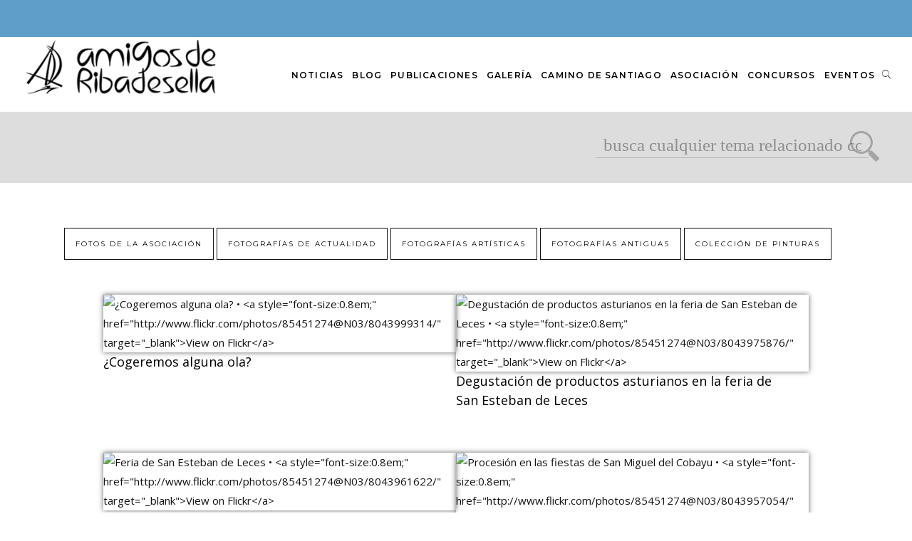

--- FILE ---
content_type: text/html; charset=UTF-8
request_url: https://amigosderibadesella.com/fotografias-de-la-actualidad-riosellana/?afg8_page_id=33
body_size: 22505
content:
<!DOCTYPE html>
<html dir="ltr" lang="es" prefix="og: https://ogp.me/ns#">
<head>
			
		<meta charset="UTF-8"/>
		<link rel="profile" href="http://gmpg.org/xfn/11"/>
			
				<meta name="viewport" content="width=device-width,initial-scale=1,user-scalable=yes">
		<title>Fotografías de actualidad | Amigos de Ribadesella</title>
<style type="text/css">.wpfts-result-item .wpfts-smart-excerpt {}.wpfts-result-item .wpfts-not-found {color:#808080;font-size:0.9em;}.wpfts-result-item .wpfts-score {color:#006621;font-size:0.9em;}.wpfts-shift {margin-left:40px;}.wpfts-result-item .wpfts-download-link {color:#006621;font-size:0.9em;}.wpfts-result-item .wpfts-file-size {color:#006621;font-size:0.9em;}</style>
		<!-- All in One SEO 4.9.1 - aioseo.com -->
	<meta name="robots" content="max-image-preview:large" />
	<link rel="canonical" href="https://amigosderibadesella.com/fotografias-de-la-actualidad-riosellana/" />
	<meta name="generator" content="All in One SEO (AIOSEO) 4.9.1" />
		<meta property="og:locale" content="es_ES" />
		<meta property="og:site_name" content="Amigos de Ribadesella | Web de la Asociación Cultural Amigos de Ribadesella, con fotografías, artículos, agenda de actividades y noticias de la asociación." />
		<meta property="og:type" content="article" />
		<meta property="og:title" content="Fotografías de actualidad | Amigos de Ribadesella" />
		<meta property="og:url" content="https://amigosderibadesella.com/fotografias-de-la-actualidad-riosellana/" />
		<meta property="article:published_time" content="2012-10-04T10:03:47+00:00" />
		<meta property="article:modified_time" content="2018-11-15T10:05:10+00:00" />
		<meta name="twitter:card" content="summary" />
		<meta name="twitter:title" content="Fotografías de actualidad | Amigos de Ribadesella" />
		<script type="application/ld+json" class="aioseo-schema">
			{"@context":"https:\/\/schema.org","@graph":[{"@type":"BreadcrumbList","@id":"https:\/\/amigosderibadesella.com\/fotografias-de-la-actualidad-riosellana\/#breadcrumblist","itemListElement":[{"@type":"ListItem","@id":"https:\/\/amigosderibadesella.com#listItem","position":1,"name":"Inicio","item":"https:\/\/amigosderibadesella.com","nextItem":{"@type":"ListItem","@id":"https:\/\/amigosderibadesella.com\/fotografias-de-la-actualidad-riosellana\/#listItem","name":"Fotograf\u00edas de actualidad"}},{"@type":"ListItem","@id":"https:\/\/amigosderibadesella.com\/fotografias-de-la-actualidad-riosellana\/#listItem","position":2,"name":"Fotograf\u00edas de actualidad","previousItem":{"@type":"ListItem","@id":"https:\/\/amigosderibadesella.com#listItem","name":"Inicio"}}]},{"@type":"Organization","@id":"https:\/\/amigosderibadesella.com\/#organization","name":"Amigos de Ribadesella","description":"Web de la Asociaci\u00f3n Cultural Amigos de Ribadesella, con fotograf\u00edas, art\u00edculos, agenda de actividades y noticias de la asociaci\u00f3n.","url":"https:\/\/amigosderibadesella.com\/"},{"@type":"WebPage","@id":"https:\/\/amigosderibadesella.com\/fotografias-de-la-actualidad-riosellana\/#webpage","url":"https:\/\/amigosderibadesella.com\/fotografias-de-la-actualidad-riosellana\/","name":"Fotograf\u00edas de actualidad | Amigos de Ribadesella","inLanguage":"es-ES","isPartOf":{"@id":"https:\/\/amigosderibadesella.com\/#website"},"breadcrumb":{"@id":"https:\/\/amigosderibadesella.com\/fotografias-de-la-actualidad-riosellana\/#breadcrumblist"},"image":{"@type":"ImageObject","url":"https:\/\/amigosderibadesella.com\/wp-content\/uploads\/sites\/8\/amigos-ribadesella.jpg","@id":"https:\/\/amigosderibadesella.com\/fotografias-de-la-actualidad-riosellana\/#mainImage","width":1008,"height":748},"primaryImageOfPage":{"@id":"https:\/\/amigosderibadesella.com\/fotografias-de-la-actualidad-riosellana\/#mainImage"},"datePublished":"2012-10-04T10:03:47+00:00","dateModified":"2018-11-15T10:05:10+00:00"},{"@type":"WebSite","@id":"https:\/\/amigosderibadesella.com\/#website","url":"https:\/\/amigosderibadesella.com\/","name":"Amigos de Ribadesella","description":"Web de la Asociaci\u00f3n Cultural Amigos de Ribadesella, con fotograf\u00edas, art\u00edculos, agenda de actividades y noticias de la asociaci\u00f3n.","inLanguage":"es-ES","publisher":{"@id":"https:\/\/amigosderibadesella.com\/#organization"}}]}
		</script>
		<!-- All in One SEO -->

<link rel='dns-prefetch' href='//amigosderibadesella.com' />
<link rel='dns-prefetch' href='//fonts.googleapis.com' />
<link rel="alternate" type="application/rss+xml" title="Amigos de Ribadesella &raquo; Feed" href="https://amigosderibadesella.com/feed/" />
<link rel="alternate" type="application/rss+xml" title="Amigos de Ribadesella &raquo; Feed de los comentarios" href="https://amigosderibadesella.com/comments/feed/" />
<link rel="alternate" type="text/calendar" title="Amigos de Ribadesella &raquo; iCal Feed" href="https://amigosderibadesella.com/agenda/?ical=1" />
<link rel="alternate" type="application/rss+xml" title="Amigos de Ribadesella &raquo; Comentario Fotografías de actualidad del feed" href="https://amigosderibadesella.com/fotografias-de-la-actualidad-riosellana/feed/" />
<script type="text/javascript">
/* <![CDATA[ */
window._wpemojiSettings = {"baseUrl":"https:\/\/s.w.org\/images\/core\/emoji\/15.0.3\/72x72\/","ext":".png","svgUrl":"https:\/\/s.w.org\/images\/core\/emoji\/15.0.3\/svg\/","svgExt":".svg","source":{"concatemoji":"https:\/\/amigosderibadesella.com\/wp-includes\/js\/wp-emoji-release.min.js?ver=6.6.4"}};
/*! This file is auto-generated */
!function(i,n){var o,s,e;function c(e){try{var t={supportTests:e,timestamp:(new Date).valueOf()};sessionStorage.setItem(o,JSON.stringify(t))}catch(e){}}function p(e,t,n){e.clearRect(0,0,e.canvas.width,e.canvas.height),e.fillText(t,0,0);var t=new Uint32Array(e.getImageData(0,0,e.canvas.width,e.canvas.height).data),r=(e.clearRect(0,0,e.canvas.width,e.canvas.height),e.fillText(n,0,0),new Uint32Array(e.getImageData(0,0,e.canvas.width,e.canvas.height).data));return t.every(function(e,t){return e===r[t]})}function u(e,t,n){switch(t){case"flag":return n(e,"\ud83c\udff3\ufe0f\u200d\u26a7\ufe0f","\ud83c\udff3\ufe0f\u200b\u26a7\ufe0f")?!1:!n(e,"\ud83c\uddfa\ud83c\uddf3","\ud83c\uddfa\u200b\ud83c\uddf3")&&!n(e,"\ud83c\udff4\udb40\udc67\udb40\udc62\udb40\udc65\udb40\udc6e\udb40\udc67\udb40\udc7f","\ud83c\udff4\u200b\udb40\udc67\u200b\udb40\udc62\u200b\udb40\udc65\u200b\udb40\udc6e\u200b\udb40\udc67\u200b\udb40\udc7f");case"emoji":return!n(e,"\ud83d\udc26\u200d\u2b1b","\ud83d\udc26\u200b\u2b1b")}return!1}function f(e,t,n){var r="undefined"!=typeof WorkerGlobalScope&&self instanceof WorkerGlobalScope?new OffscreenCanvas(300,150):i.createElement("canvas"),a=r.getContext("2d",{willReadFrequently:!0}),o=(a.textBaseline="top",a.font="600 32px Arial",{});return e.forEach(function(e){o[e]=t(a,e,n)}),o}function t(e){var t=i.createElement("script");t.src=e,t.defer=!0,i.head.appendChild(t)}"undefined"!=typeof Promise&&(o="wpEmojiSettingsSupports",s=["flag","emoji"],n.supports={everything:!0,everythingExceptFlag:!0},e=new Promise(function(e){i.addEventListener("DOMContentLoaded",e,{once:!0})}),new Promise(function(t){var n=function(){try{var e=JSON.parse(sessionStorage.getItem(o));if("object"==typeof e&&"number"==typeof e.timestamp&&(new Date).valueOf()<e.timestamp+604800&&"object"==typeof e.supportTests)return e.supportTests}catch(e){}return null}();if(!n){if("undefined"!=typeof Worker&&"undefined"!=typeof OffscreenCanvas&&"undefined"!=typeof URL&&URL.createObjectURL&&"undefined"!=typeof Blob)try{var e="postMessage("+f.toString()+"("+[JSON.stringify(s),u.toString(),p.toString()].join(",")+"));",r=new Blob([e],{type:"text/javascript"}),a=new Worker(URL.createObjectURL(r),{name:"wpTestEmojiSupports"});return void(a.onmessage=function(e){c(n=e.data),a.terminate(),t(n)})}catch(e){}c(n=f(s,u,p))}t(n)}).then(function(e){for(var t in e)n.supports[t]=e[t],n.supports.everything=n.supports.everything&&n.supports[t],"flag"!==t&&(n.supports.everythingExceptFlag=n.supports.everythingExceptFlag&&n.supports[t]);n.supports.everythingExceptFlag=n.supports.everythingExceptFlag&&!n.supports.flag,n.DOMReady=!1,n.readyCallback=function(){n.DOMReady=!0}}).then(function(){return e}).then(function(){var e;n.supports.everything||(n.readyCallback(),(e=n.source||{}).concatemoji?t(e.concatemoji):e.wpemoji&&e.twemoji&&(t(e.twemoji),t(e.wpemoji)))}))}((window,document),window._wpemojiSettings);
/* ]]> */
</script>
<link rel='stylesheet' id='tribe-events-pro-mini-calendar-block-styles-css' href='https://amigosderibadesella.com/wp-content/plugins/events-calendar-pro/build/css/tribe-events-pro-mini-calendar-block.css?ver=7.7.11' type='text/css' media='all' />
<style id='wp-emoji-styles-inline-css' type='text/css'>

	img.wp-smiley, img.emoji {
		display: inline !important;
		border: none !important;
		box-shadow: none !important;
		height: 1em !important;
		width: 1em !important;
		margin: 0 0.07em !important;
		vertical-align: -0.1em !important;
		background: none !important;
		padding: 0 !important;
	}
</style>
<link rel='stylesheet' id='wp-block-library-css' href='https://amigosderibadesella.com/wp-includes/css/dist/block-library/style.min.css?ver=6.6.4' type='text/css' media='all' />
<link rel='stylesheet' id='aioseo/css/src/vue/standalone/blocks/table-of-contents/global.scss-css' href='https://amigosderibadesella.com/wp-content/plugins/all-in-one-seo-pack/dist/Lite/assets/css/table-of-contents/global.e90f6d47.css?ver=4.9.1' type='text/css' media='all' />
<link rel='stylesheet' id='awsm-ead-public-css' href='https://amigosderibadesella.com/wp-content/plugins/embed-any-document/css/embed-public.min.css?ver=2.7.11' type='text/css' media='all' />
<style id='classic-theme-styles-inline-css' type='text/css'>
/*! This file is auto-generated */
.wp-block-button__link{color:#fff;background-color:#32373c;border-radius:9999px;box-shadow:none;text-decoration:none;padding:calc(.667em + 2px) calc(1.333em + 2px);font-size:1.125em}.wp-block-file__button{background:#32373c;color:#fff;text-decoration:none}
</style>
<style id='global-styles-inline-css' type='text/css'>
:root{--wp--preset--aspect-ratio--square: 1;--wp--preset--aspect-ratio--4-3: 4/3;--wp--preset--aspect-ratio--3-4: 3/4;--wp--preset--aspect-ratio--3-2: 3/2;--wp--preset--aspect-ratio--2-3: 2/3;--wp--preset--aspect-ratio--16-9: 16/9;--wp--preset--aspect-ratio--9-16: 9/16;--wp--preset--color--black: #000000;--wp--preset--color--cyan-bluish-gray: #abb8c3;--wp--preset--color--white: #ffffff;--wp--preset--color--pale-pink: #f78da7;--wp--preset--color--vivid-red: #cf2e2e;--wp--preset--color--luminous-vivid-orange: #ff6900;--wp--preset--color--luminous-vivid-amber: #fcb900;--wp--preset--color--light-green-cyan: #7bdcb5;--wp--preset--color--vivid-green-cyan: #00d084;--wp--preset--color--pale-cyan-blue: #8ed1fc;--wp--preset--color--vivid-cyan-blue: #0693e3;--wp--preset--color--vivid-purple: #9b51e0;--wp--preset--gradient--vivid-cyan-blue-to-vivid-purple: linear-gradient(135deg,rgba(6,147,227,1) 0%,rgb(155,81,224) 100%);--wp--preset--gradient--light-green-cyan-to-vivid-green-cyan: linear-gradient(135deg,rgb(122,220,180) 0%,rgb(0,208,130) 100%);--wp--preset--gradient--luminous-vivid-amber-to-luminous-vivid-orange: linear-gradient(135deg,rgba(252,185,0,1) 0%,rgba(255,105,0,1) 100%);--wp--preset--gradient--luminous-vivid-orange-to-vivid-red: linear-gradient(135deg,rgba(255,105,0,1) 0%,rgb(207,46,46) 100%);--wp--preset--gradient--very-light-gray-to-cyan-bluish-gray: linear-gradient(135deg,rgb(238,238,238) 0%,rgb(169,184,195) 100%);--wp--preset--gradient--cool-to-warm-spectrum: linear-gradient(135deg,rgb(74,234,220) 0%,rgb(151,120,209) 20%,rgb(207,42,186) 40%,rgb(238,44,130) 60%,rgb(251,105,98) 80%,rgb(254,248,76) 100%);--wp--preset--gradient--blush-light-purple: linear-gradient(135deg,rgb(255,206,236) 0%,rgb(152,150,240) 100%);--wp--preset--gradient--blush-bordeaux: linear-gradient(135deg,rgb(254,205,165) 0%,rgb(254,45,45) 50%,rgb(107,0,62) 100%);--wp--preset--gradient--luminous-dusk: linear-gradient(135deg,rgb(255,203,112) 0%,rgb(199,81,192) 50%,rgb(65,88,208) 100%);--wp--preset--gradient--pale-ocean: linear-gradient(135deg,rgb(255,245,203) 0%,rgb(182,227,212) 50%,rgb(51,167,181) 100%);--wp--preset--gradient--electric-grass: linear-gradient(135deg,rgb(202,248,128) 0%,rgb(113,206,126) 100%);--wp--preset--gradient--midnight: linear-gradient(135deg,rgb(2,3,129) 0%,rgb(40,116,252) 100%);--wp--preset--font-size--small: 13px;--wp--preset--font-size--medium: 20px;--wp--preset--font-size--large: 36px;--wp--preset--font-size--x-large: 42px;--wp--preset--spacing--20: 0.44rem;--wp--preset--spacing--30: 0.67rem;--wp--preset--spacing--40: 1rem;--wp--preset--spacing--50: 1.5rem;--wp--preset--spacing--60: 2.25rem;--wp--preset--spacing--70: 3.38rem;--wp--preset--spacing--80: 5.06rem;--wp--preset--shadow--natural: 6px 6px 9px rgba(0, 0, 0, 0.2);--wp--preset--shadow--deep: 12px 12px 50px rgba(0, 0, 0, 0.4);--wp--preset--shadow--sharp: 6px 6px 0px rgba(0, 0, 0, 0.2);--wp--preset--shadow--outlined: 6px 6px 0px -3px rgba(255, 255, 255, 1), 6px 6px rgba(0, 0, 0, 1);--wp--preset--shadow--crisp: 6px 6px 0px rgba(0, 0, 0, 1);}:where(.is-layout-flex){gap: 0.5em;}:where(.is-layout-grid){gap: 0.5em;}body .is-layout-flex{display: flex;}.is-layout-flex{flex-wrap: wrap;align-items: center;}.is-layout-flex > :is(*, div){margin: 0;}body .is-layout-grid{display: grid;}.is-layout-grid > :is(*, div){margin: 0;}:where(.wp-block-columns.is-layout-flex){gap: 2em;}:where(.wp-block-columns.is-layout-grid){gap: 2em;}:where(.wp-block-post-template.is-layout-flex){gap: 1.25em;}:where(.wp-block-post-template.is-layout-grid){gap: 1.25em;}.has-black-color{color: var(--wp--preset--color--black) !important;}.has-cyan-bluish-gray-color{color: var(--wp--preset--color--cyan-bluish-gray) !important;}.has-white-color{color: var(--wp--preset--color--white) !important;}.has-pale-pink-color{color: var(--wp--preset--color--pale-pink) !important;}.has-vivid-red-color{color: var(--wp--preset--color--vivid-red) !important;}.has-luminous-vivid-orange-color{color: var(--wp--preset--color--luminous-vivid-orange) !important;}.has-luminous-vivid-amber-color{color: var(--wp--preset--color--luminous-vivid-amber) !important;}.has-light-green-cyan-color{color: var(--wp--preset--color--light-green-cyan) !important;}.has-vivid-green-cyan-color{color: var(--wp--preset--color--vivid-green-cyan) !important;}.has-pale-cyan-blue-color{color: var(--wp--preset--color--pale-cyan-blue) !important;}.has-vivid-cyan-blue-color{color: var(--wp--preset--color--vivid-cyan-blue) !important;}.has-vivid-purple-color{color: var(--wp--preset--color--vivid-purple) !important;}.has-black-background-color{background-color: var(--wp--preset--color--black) !important;}.has-cyan-bluish-gray-background-color{background-color: var(--wp--preset--color--cyan-bluish-gray) !important;}.has-white-background-color{background-color: var(--wp--preset--color--white) !important;}.has-pale-pink-background-color{background-color: var(--wp--preset--color--pale-pink) !important;}.has-vivid-red-background-color{background-color: var(--wp--preset--color--vivid-red) !important;}.has-luminous-vivid-orange-background-color{background-color: var(--wp--preset--color--luminous-vivid-orange) !important;}.has-luminous-vivid-amber-background-color{background-color: var(--wp--preset--color--luminous-vivid-amber) !important;}.has-light-green-cyan-background-color{background-color: var(--wp--preset--color--light-green-cyan) !important;}.has-vivid-green-cyan-background-color{background-color: var(--wp--preset--color--vivid-green-cyan) !important;}.has-pale-cyan-blue-background-color{background-color: var(--wp--preset--color--pale-cyan-blue) !important;}.has-vivid-cyan-blue-background-color{background-color: var(--wp--preset--color--vivid-cyan-blue) !important;}.has-vivid-purple-background-color{background-color: var(--wp--preset--color--vivid-purple) !important;}.has-black-border-color{border-color: var(--wp--preset--color--black) !important;}.has-cyan-bluish-gray-border-color{border-color: var(--wp--preset--color--cyan-bluish-gray) !important;}.has-white-border-color{border-color: var(--wp--preset--color--white) !important;}.has-pale-pink-border-color{border-color: var(--wp--preset--color--pale-pink) !important;}.has-vivid-red-border-color{border-color: var(--wp--preset--color--vivid-red) !important;}.has-luminous-vivid-orange-border-color{border-color: var(--wp--preset--color--luminous-vivid-orange) !important;}.has-luminous-vivid-amber-border-color{border-color: var(--wp--preset--color--luminous-vivid-amber) !important;}.has-light-green-cyan-border-color{border-color: var(--wp--preset--color--light-green-cyan) !important;}.has-vivid-green-cyan-border-color{border-color: var(--wp--preset--color--vivid-green-cyan) !important;}.has-pale-cyan-blue-border-color{border-color: var(--wp--preset--color--pale-cyan-blue) !important;}.has-vivid-cyan-blue-border-color{border-color: var(--wp--preset--color--vivid-cyan-blue) !important;}.has-vivid-purple-border-color{border-color: var(--wp--preset--color--vivid-purple) !important;}.has-vivid-cyan-blue-to-vivid-purple-gradient-background{background: var(--wp--preset--gradient--vivid-cyan-blue-to-vivid-purple) !important;}.has-light-green-cyan-to-vivid-green-cyan-gradient-background{background: var(--wp--preset--gradient--light-green-cyan-to-vivid-green-cyan) !important;}.has-luminous-vivid-amber-to-luminous-vivid-orange-gradient-background{background: var(--wp--preset--gradient--luminous-vivid-amber-to-luminous-vivid-orange) !important;}.has-luminous-vivid-orange-to-vivid-red-gradient-background{background: var(--wp--preset--gradient--luminous-vivid-orange-to-vivid-red) !important;}.has-very-light-gray-to-cyan-bluish-gray-gradient-background{background: var(--wp--preset--gradient--very-light-gray-to-cyan-bluish-gray) !important;}.has-cool-to-warm-spectrum-gradient-background{background: var(--wp--preset--gradient--cool-to-warm-spectrum) !important;}.has-blush-light-purple-gradient-background{background: var(--wp--preset--gradient--blush-light-purple) !important;}.has-blush-bordeaux-gradient-background{background: var(--wp--preset--gradient--blush-bordeaux) !important;}.has-luminous-dusk-gradient-background{background: var(--wp--preset--gradient--luminous-dusk) !important;}.has-pale-ocean-gradient-background{background: var(--wp--preset--gradient--pale-ocean) !important;}.has-electric-grass-gradient-background{background: var(--wp--preset--gradient--electric-grass) !important;}.has-midnight-gradient-background{background: var(--wp--preset--gradient--midnight) !important;}.has-small-font-size{font-size: var(--wp--preset--font-size--small) !important;}.has-medium-font-size{font-size: var(--wp--preset--font-size--medium) !important;}.has-large-font-size{font-size: var(--wp--preset--font-size--large) !important;}.has-x-large-font-size{font-size: var(--wp--preset--font-size--x-large) !important;}
:where(.wp-block-post-template.is-layout-flex){gap: 1.25em;}:where(.wp-block-post-template.is-layout-grid){gap: 1.25em;}
:where(.wp-block-columns.is-layout-flex){gap: 2em;}:where(.wp-block-columns.is-layout-grid){gap: 2em;}
:root :where(.wp-block-pullquote){font-size: 1.5em;line-height: 1.6;}
</style>
<link rel='stylesheet' id='contact-form-7-css' href='https://amigosderibadesella.com/wp-content/plugins/contact-form-7/includes/css/styles.css?ver=6.0' type='text/css' media='all' />
<link rel='stylesheet' id='journo-edge-style-handle-modules-css' href='https://amigosderibadesella.com/wp-content/themes/journo/assets/css/modules.min.css?ver=6.6.4' type='text/css' media='all' />
<style id='journo-edge-style-handle-modules-inline-css' type='text/css'>
/* generated in /var/www/vhosts/primeros.3errres.com/httpdocs/wp-content/themes/journo/framework/admin/options/general/map.php journo_edge_page_general_style function */
.page-id-643.edgtf-boxed .edgtf-wrapper { background-attachment: fixed;}


</style>
<link rel='stylesheet' id='edgtf-news-style-css' href='https://amigosderibadesella.com/wp-content/plugins/edgtf-news/assets/css/news.min.css?ver=6.6.4' type='text/css' media='all' />
<link rel='stylesheet' id='journo-edge-style-handle-modules-responsive-css' href='https://amigosderibadesella.com/wp-content/themes/journo/assets/css/modules-responsive.min.css?ver=6.6.4' type='text/css' media='all' />
<link rel='stylesheet' id='edgtf-news-responsive-style-css' href='https://amigosderibadesella.com/wp-content/plugins/edgtf-news/assets/css/news-responsive.min.css?ver=6.6.4' type='text/css' media='all' />
<link rel='stylesheet' id='wpfts_jquery-ui-styles-css' href='https://amigosderibadesella.com/wp-content/plugins/fulltext-search-pro/style/wpfts_autocomplete.css?ver=2.49.200' type='text/css' media='all' />
<link rel='stylesheet' id='mc4wp-form-basic-css' href='https://amigosderibadesella.com/wp-content/plugins/mailchimp-for-wp/assets/css/form-basic.css?ver=4.10.9' type='text/css' media='all' />
<link rel='stylesheet' id='swpcss-css' href='https://amigosderibadesella.com/wp-content/plugins/sendy-widget-pro/css/sendy.css?ver=6.6.4' type='text/css' media='all' />
<link rel='stylesheet' id='journo-edge-style-handle-default-style-css' href='https://amigosderibadesella.com/wp-content/themes/journo/style.css?ver=6.6.4' type='text/css' media='all' />
<link rel='stylesheet' id='journo-edge-child-style-css' href='https://amigosderibadesella.com/wp-content/themes/journo-child/style.css?ver=6.6.4' type='text/css' media='all' />
<link rel='stylesheet' id='edgtf-font_awesome-css' href='https://amigosderibadesella.com/wp-content/themes/journo/assets/css/font-awesome/css/font-awesome.min.css?ver=6.6.4' type='text/css' media='all' />
<link rel='stylesheet' id='edgtf-font_elegant-css' href='https://amigosderibadesella.com/wp-content/themes/journo/assets/css/elegant-icons/style.min.css?ver=6.6.4' type='text/css' media='all' />
<link rel='stylesheet' id='edgtf-ion_icons-css' href='https://amigosderibadesella.com/wp-content/themes/journo/assets/css/ion-icons/css/ionicons.min.css?ver=6.6.4' type='text/css' media='all' />
<link rel='stylesheet' id='edgtf-linear_icons-css' href='https://amigosderibadesella.com/wp-content/themes/journo/assets/css/linear-icons/style.css?ver=6.6.4' type='text/css' media='all' />
<link rel='stylesheet' id='edgtf-linea_icons-css' href='https://amigosderibadesella.com/wp-content/themes/journo/assets/css/linea-icons/style.css?ver=6.6.4' type='text/css' media='all' />
<link rel='stylesheet' id='mediaelement-css' href='https://amigosderibadesella.com/wp-includes/js/mediaelement/mediaelementplayer-legacy.min.css?ver=4.2.17' type='text/css' media='all' />
<link rel='stylesheet' id='wp-mediaelement-css' href='https://amigosderibadesella.com/wp-includes/js/mediaelement/wp-mediaelement.min.css?ver=6.6.4' type='text/css' media='all' />
<link rel='stylesheet' id='journo-edge-style-handle-style-dynamic-css' href='https://amigosderibadesella.com/wp-content/themes/journo/assets/css/style_dynamic_ms_id_8.css?ver=1662106042' type='text/css' media='all' />
<link rel='stylesheet' id='journo-edge-style-handle-style-dynamic-responsive-css' href='https://amigosderibadesella.com/wp-content/themes/journo/assets/css/style_dynamic_responsive_ms_id_8.css?ver=1662106042' type='text/css' media='all' />
<link rel='stylesheet' id='journo-edge-style-handle-google-fonts-css' href='https://fonts.googleapis.com/css?family=Open+Sans%3A300%2C400%2C500%2C600%2C700%7CMontserrat%3A300%2C400%2C500%2C600%2C700%7CCormorant+Garamond%3A300%2C400%2C500%2C600%2C700&#038;subset=latin-ext&#038;ver=1.0.0' type='text/css' media='all' />
<link rel='stylesheet' id='wp-pagenavi-css' href='https://amigosderibadesella.com/wp-content/plugins/wp-pagenavi/pagenavi-css.css?ver=2.70' type='text/css' media='all' />
<link rel='stylesheet' id='js_composer_front-css' href='https://amigosderibadesella.com/wp-content/plugins/js_composer/assets/css/js_composer.min.css?ver=5.5.2' type='text/css' media='all' />
<link rel='stylesheet' id='afg_colorbox_css-css' href='https://amigosderibadesella.com/wp-content/plugins/awesome-flickr-gallery-plugin/colorbox/colorbox.css?ver=6.6.4' type='text/css' media='all' />
<link rel='stylesheet' id='afg_css-css' href='https://amigosderibadesella.com/wp-content/plugins/awesome-flickr-gallery-plugin/afg.css?ver=6.6.4' type='text/css' media='all' />
<script type="text/javascript" src="https://amigosderibadesella.com/wp-includes/js/jquery/jquery.min.js?ver=3.7.1" id="jquery-core-js"></script>
<script type="text/javascript" src="https://amigosderibadesella.com/wp-includes/js/jquery/jquery-migrate.min.js?ver=3.4.1" id="jquery-migrate-js"></script>
<script type="text/javascript" src="https://amigosderibadesella.com/wp-includes/js/jquery/ui/core.min.js?ver=1.13.3" id="jquery-ui-core-js"></script>
<script type="text/javascript" src="https://amigosderibadesella.com/wp-includes/js/jquery/ui/menu.min.js?ver=1.13.3" id="jquery-ui-menu-js"></script>
<script type="text/javascript" src="https://amigosderibadesella.com/wp-includes/js/dist/dom-ready.min.js?ver=f77871ff7694fffea381" id="wp-dom-ready-js"></script>
<script type="text/javascript" src="https://amigosderibadesella.com/wp-includes/js/dist/hooks.min.js?ver=2810c76e705dd1a53b18" id="wp-hooks-js"></script>
<script type="text/javascript" src="https://amigosderibadesella.com/wp-includes/js/dist/i18n.min.js?ver=5e580eb46a90c2b997e6" id="wp-i18n-js"></script>
<script type="text/javascript" id="wp-i18n-js-after">
/* <![CDATA[ */
wp.i18n.setLocaleData( { 'text direction\u0004ltr': [ 'ltr' ] } );
/* ]]> */
</script>
<script type="text/javascript" id="wp-a11y-js-translations">
/* <![CDATA[ */
( function( domain, translations ) {
	var localeData = translations.locale_data[ domain ] || translations.locale_data.messages;
	localeData[""].domain = domain;
	wp.i18n.setLocaleData( localeData, domain );
} )( "default", {"translation-revision-date":"2025-12-01 19:22:34+0000","generator":"GlotPress\/4.0.3","domain":"messages","locale_data":{"messages":{"":{"domain":"messages","plural-forms":"nplurals=2; plural=n != 1;","lang":"es"},"Notifications":["Avisos"]}},"comment":{"reference":"wp-includes\/js\/dist\/a11y.js"}} );
/* ]]> */
</script>
<script type="text/javascript" src="https://amigosderibadesella.com/wp-includes/js/dist/a11y.min.js?ver=d90eebea464f6c09bfd5" id="wp-a11y-js"></script>
<script type="text/javascript" src="https://amigosderibadesella.com/wp-includes/js/jquery/ui/autocomplete.min.js?ver=1.13.3" id="jquery-ui-autocomplete-js"></script>
<script type="text/javascript" src="https://amigosderibadesella.com/wp-content/plugins/fulltext-search-pro/js/wpfts_frontend.js?ver=2.49.200" id="wpfts_frontend-js"></script>
<script type="text/javascript" id="swpjs-js-extra">
/* <![CDATA[ */
var swp = {"ajaxurl":"https:\/\/amigosderibadesella.com\/wp-admin\/admin-ajax.php"};
/* ]]> */
</script>
<script type="text/javascript" src="https://amigosderibadesella.com/wp-content/plugins/sendy-widget-pro/js/sendy.js?ver=6.6.4" id="swpjs-js"></script>
<script type="text/javascript" src="https://amigosderibadesella.com/wp-content/plugins/awesome-flickr-gallery-plugin/colorbox/jquery.colorbox-min.js?ver=6.6.4" id="afg_colorbox_script-js"></script>
<script type="text/javascript" src="https://amigosderibadesella.com/wp-content/plugins/awesome-flickr-gallery-plugin/colorbox/mycolorbox.js?ver=6.6.4" id="afg_colorbox_js-js"></script>
<link rel="https://api.w.org/" href="https://amigosderibadesella.com/wp-json/" /><link rel="alternate" title="JSON" type="application/json" href="https://amigosderibadesella.com/wp-json/wp/v2/pages/643" /><link rel="EditURI" type="application/rsd+xml" title="RSD" href="https://amigosderibadesella.com/xmlrpc.php?rsd" />
<meta name="generator" content="WordPress 6.6.4" />
<link rel='shortlink' href='https://amigosderibadesella.com/?p=643' />
<link rel="alternate" title="oEmbed (JSON)" type="application/json+oembed" href="https://amigosderibadesella.com/wp-json/oembed/1.0/embed?url=https%3A%2F%2Famigosderibadesella.com%2Ffotografias-de-la-actualidad-riosellana%2F" />
<link rel="alternate" title="oEmbed (XML)" type="text/xml+oembed" href="https://amigosderibadesella.com/wp-json/oembed/1.0/embed?url=https%3A%2F%2Famigosderibadesella.com%2Ffotografias-de-la-actualidad-riosellana%2F&#038;format=xml" />
<style type="text/css">/* Start writing your custom CSS here */</style><script type="text/javascript">
		document.wpfts_ajaxurl = "https://amigosderibadesella.com/wp-admin/admin-ajax.php";
	</script><meta name="tec-api-version" content="v1"><meta name="tec-api-origin" content="https://amigosderibadesella.com"><link rel="alternate" href="https://amigosderibadesella.com/wp-json/tribe/events/v1/" /><meta name="generator" content="Powered by WPBakery Page Builder - drag and drop page builder for WordPress."/>
<!--[if lte IE 9]><link rel="stylesheet" type="text/css" href="https://amigosderibadesella.com/wp-content/plugins/js_composer/assets/css/vc_lte_ie9.min.css" media="screen"><![endif]--><link rel="icon" href="https://amigosderibadesella.com/wp-content/uploads/sites/8/Captura-de-pantalla-2025-09-03-193610-75x75.png" sizes="32x32" />
<link rel="icon" href="https://amigosderibadesella.com/wp-content/uploads/sites/8/Captura-de-pantalla-2025-09-03-193610.png" sizes="192x192" />
<link rel="apple-touch-icon" href="https://amigosderibadesella.com/wp-content/uploads/sites/8/Captura-de-pantalla-2025-09-03-193610.png" />
<meta name="msapplication-TileImage" content="https://amigosderibadesella.com/wp-content/uploads/sites/8/Captura-de-pantalla-2025-09-03-193610.png" />
		<style type="text/css" id="wp-custom-css">
			@media (max-width:600px){.desaparecer{font-size:24px!important}}

.tribe-events-widget-events-month__view-more{display:none}
.tribe-events-header{display:none!important}
.tribe-events-calendar-list__event-featured-image-wrapper {display:none}
.tribe-events-c-subscribe-dropdown {display:none}
.desaparecer{font-size:35px}
.tribe-common-g-col a img{display:none!important}
.tribe-events-l-container {padding-bottom:0px!important}
.swp-field-wrap label span{display:none!important}
.swp-success {color:#ffffff!important}		</style>
		<noscript><style type="text/css"> .wpb_animate_when_almost_visible { opacity: 1; }</style></noscript><script src='https://www.google.com/recaptcha/api.js'></script>
  
 <!-- Global site tag (gtag.js) - Google Analytics -->
<!-- Global site tag (gtag.js) - Google Analytics -->
<script async src="https://www.googletagmanager.com/gtag/js?id=G-2H5FCJBSKJ"></script>
<script>
  window.dataLayer = window.dataLayer || [];
  function gtag(){dataLayer.push(arguments);}
  gtag('js', new Date());

  gtag('config', 'G-2H5FCJBSKJ');
</script>
</head>
<body class="page-template-default page page-id-643 edgt-core-1.0 edgt-news-1.0 tribe-no-js page-template-journo-child journo child-child-ver-1.0.0 journo child-ver-1.0.0 edgtf-grid-1300 edgtf-empty-google-api edgtf-dark-header edgtf-fixed-on-scroll edgtf-dropdown-animate-height edgtf-header-standard edgtf-menu-area-in-grid-shadow-disable edgtf-menu-area-border-disable edgtf-menu-area-in-grid-border-disable edgtf-logo-area-border-disable edgtf-default-mobile-header edgtf-sticky-up-mobile-header edgtf-header-top-enabled wpb-js-composer js-comp-ver-5.5.2 vc_responsive edgtf-fullscreen-search edgtf-search-fade" itemscope itemtype="http://schema.org/WebPage">
	
    <div class="edgtf-wrapper">
        <div class="edgtf-wrapper-inner">
        
       
            	
		
	<div class="edgtf-top-bar">
				
					<div class="edgtf-grid">
						
			<div class="edgtf-vertical-align-containers">
				<div class="edgtf-position-left">
					<div class="edgtf-position-left-inner">
											</div>
				</div>
				<div class="edgtf-position-right">
					<div class="edgtf-position-right-inner">
											</div>
				</div>
			</div>
				
					</div>
				
			</div>
	
	<div class="edgtf-fullscreen-search-holder">
	<a class="edgtf-fullscreen-search-close" href="javascript:void(0)">
		<span aria-hidden="true" class="edgtf-icon-font-elegant icon_close " ></span>	</a>
	<div class="edgtf-fullscreen-search-table">
		<div class="edgtf-fullscreen-search-cell">
			<div class="edgtf-fullscreen-search-inner">
				<form action="https://amigosderibadesella.com/" class="edgtf-fullscreen-search-form" method="get">
					<div class="edgtf-form-holder">
						<div class="edgtf-form-holder-inner">
							<div class="edgtf-field-holder">
								<input type="text" placeholder="Buscar..." name="s" class="edgtf-search-field" autocomplete="off"/>
							</div>
							<button type="submit" class="edgtf-search-submit"><span aria-hidden="true" class="edgtf-icon-font-elegant icon_search " ></span></button>
							<div class="edgtf-line"></div>
						</div>
					</div>
				</form>
			</div>
		</div>
	</div>
</div>
<header class="edgtf-page-header">
		
			<div class="edgtf-fixed-wrapper">
				
	<div class="edgtf-menu-area edgtf-menu-right">
				
						
			<div class="edgtf-vertical-align-containers">
				<div class="edgtf-position-left">
					<div class="edgtf-position-left-inner">
						

<div class="edgtf-logo-wrapper">
    <a itemprop="url" href="https://amigosderibadesella.com/" style="height: 52px;">
        <img itemprop="image" class="edgtf-normal-logo" src="https://amigosderibadesella.com/wp-content/uploads/sites/8/logo-amigos-ribadesella3.png"  alt="logo"/>
        <img itemprop="image" class="edgtf-dark-logo" src="https://amigosderibadesella.com/wp-content/uploads/sites/8/logo-amigos-ribadesella3.png"  alt="dark logo"/>        <img itemprop="image" class="edgtf-light-logo" src="https://amigosderibadesella.com/wp-content/uploads/sites/8/logo-amigos-ribadesella3.png"  alt="light logo"/>    </a>
</div>

											</div>
				</div>
								<div class="edgtf-position-right">
					<div class="edgtf-position-right-inner">
													
<nav class="edgtf-main-menu edgtf-drop-down edgtf-default-nav">
    <ul id="menu-amigos" class="clearfix"><li id="nav-menu-item-5252" class="menu-item menu-item-type-taxonomy menu-item-object-category  narrow"><a href="https://amigosderibadesella.com/seccion/noticias/" class=""><span class="item_outer"><span class="item_text">noticias</span></span></a></li>
<li id="nav-menu-item-5253" class="menu-item menu-item-type-taxonomy menu-item-object-category  narrow"><a href="https://amigosderibadesella.com/seccion/blog/" class=""><span class="item_outer"><span class="item_text">blog</span></span></a></li>
<li id="nav-menu-item-5556" class="menu-item menu-item-type-taxonomy menu-item-object-category menu-item-has-children  has_sub narrow"><a href="https://amigosderibadesella.com/seccion/publicaciones/" class=""><span class="item_outer"><span class="item_text">publicaciones</span><i class="edgtf-menu-arrow fa fa-angle-down"></i></span></a>
<div class="second"><div class="inner"><ul>
	<li id="nav-menu-item-5261" class="menu-item menu-item-type-taxonomy menu-item-object-category "><a href="https://amigosderibadesella.com/seccion/publicaciones/libros/" class=""><span class="item_outer"><span class="item_text">libros</span></span></a></li>
	<li id="nav-menu-item-5260" class="menu-item menu-item-type-taxonomy menu-item-object-category "><a href="https://amigosderibadesella.com/seccion/publicaciones/revista/" class=""><span class="item_outer"><span class="item_text">revista</span></span></a></li>
</ul></div></div>
</li>
<li id="nav-menu-item-5333" class="menu-item menu-item-type-post_type menu-item-object-page current-menu-ancestor current-menu-parent current_page_parent current_page_ancestor menu-item-has-children edgtf-active-item has_sub narrow"><a href="https://amigosderibadesella.com/galeria-fotografica/" class=" current "><span class="item_outer"><span class="item_text">Galería</span><i class="edgtf-menu-arrow fa fa-angle-down"></i></span></a>
<div class="second"><div class="inner"><ul>
	<li id="nav-menu-item-5329" class="menu-item menu-item-type-post_type menu-item-object-page "><a href="https://amigosderibadesella.com/galeria-de-fotos/" class=""><span class="item_outer"><span class="item_text">Fotos de la asociación</span></span></a></li>
	<li id="nav-menu-item-5328" class="menu-item menu-item-type-post_type menu-item-object-page current-menu-item page_item page-item-643 current_page_item "><a href="https://amigosderibadesella.com/fotografias-de-la-actualidad-riosellana/" class=""><span class="item_outer"><span class="item_text">De actualidad riosellana</span></span></a></li>
	<li id="nav-menu-item-5326" class="menu-item menu-item-type-post_type menu-item-object-page "><a href="https://amigosderibadesella.com/galeria-de-fotografias-artisticas/" class=""><span class="item_outer"><span class="item_text">Fotografías artísticas</span></span></a></li>
	<li id="nav-menu-item-5330" class="menu-item menu-item-type-post_type menu-item-object-page "><a href="https://amigosderibadesella.com/fotografias-antiguas-de-ribadesella/" class=""><span class="item_outer"><span class="item_text">Fotografías antiguas</span></span></a></li>
	<li id="nav-menu-item-5345" class="menu-item menu-item-type-post_type menu-item-object-post "><a href="https://amigosderibadesella.com/pinturas-acar/" class=""><span class="item_outer"><span class="item_text">Colección de pinturas</span></span></a></li>
</ul></div></div>
</li>
<li id="nav-menu-item-5733" class="menu-item menu-item-type-post_type menu-item-object-page  narrow"><a href="https://amigosderibadesella.com/asociacion-cultural-amigos-de-ribadesella-camino-de-santiago/" class=""><span class="item_outer"><span class="item_text">Camino de Santiago</span></span></a></li>
<li id="nav-menu-item-5258" class="menu-item menu-item-type-custom menu-item-object-custom menu-item-has-children  has_sub narrow"><a href="https://amigosderibadesella.com/quienes-somos/" class=""><span class="item_outer"><span class="item_text">Asociación</span><i class="edgtf-menu-arrow fa fa-angle-down"></i></span></a>
<div class="second"><div class="inner"><ul>
	<li id="nav-menu-item-5470" class="menu-item menu-item-type-post_type menu-item-object-page "><a href="https://amigosderibadesella.com/quienes-somos/" class=""><span class="item_outer"><span class="item_text">Quiénes somos</span></span></a></li>
	<li id="nav-menu-item-5468" class="menu-item menu-item-type-post_type menu-item-object-page "><a href="https://amigosderibadesella.com/junta-directiva/" class=""><span class="item_outer"><span class="item_text">junta directiva</span></span></a></li>
	<li id="nav-menu-item-5469" class="menu-item menu-item-type-post_type menu-item-object-page "><a href="https://amigosderibadesella.com/hazte-socio/" class=""><span class="item_outer"><span class="item_text">Hazte socio</span></span></a></li>
	<li id="nav-menu-item-5263" class="menu-item menu-item-type-post_type menu-item-object-page "><a href="https://amigosderibadesella.com/contacto/" class=""><span class="item_outer"><span class="item_text">Contacto</span></span></a></li>
</ul></div></div>
</li>
<li id="nav-menu-item-5254" class="menu-item menu-item-type-taxonomy menu-item-object-category  narrow"><a href="https://amigosderibadesella.com/seccion/concursos/" class=""><span class="item_outer"><span class="item_text">Concursos</span></span></a></li>
<li id="nav-menu-item-8238" class="menu-item menu-item-type-post_type_archive menu-item-object-tribe_events menu-item-has-children  has_sub narrow"><a href="https://amigosderibadesella.com/agenda/" class=""><span class="item_outer"><span class="item_text">Eventos</span><i class="edgtf-menu-arrow fa fa-angle-down"></i></span></a>
<div class="second"><div class="inner"><ul>
	<li id="nav-menu-item-8317" class="menu-item menu-item-type-post_type menu-item-object-post "><a href="https://amigosderibadesella.com/la-opera-de-oviedo-llega-a-ribadesella-con-romeo-et-juliette-de-charles-gounod/" class=""><span class="item_outer"><span class="item_text">La Ópera de Oviedo llega a Ribadesella con Roméo et Juliette de Charles Gounod</span></span></a></li>
	<li id="nav-menu-item-8239" class="menu-item menu-item-type-post_type menu-item-object-tribe_events "><a href="https://amigosderibadesella.com/evento/jornadas-culturales-asturias-recupera-la-memoria-de-manuel-fernandez-juncos/" class=""><span class="item_outer"><span class="item_text">Jornadas Culturales: Asturias Recupera la Memoria de Manuel Fernández Juncos</span></span></a></li>
	<li id="nav-menu-item-8240" class="menu-item menu-item-type-post_type menu-item-object-tribe_events "><a href="https://amigosderibadesella.com/evento/reparto-de-libros-a-los-socios/" class=""><span class="item_outer"><span class="item_text">Reparto de libros a los socios</span></span></a></li>
	<li id="nav-menu-item-8241" class="menu-item menu-item-type-post_type menu-item-object-tribe_events "><a href="https://amigosderibadesella.com/evento/feria-del-libro-2025/" class=""><span class="item_outer"><span class="item_text">Feria del libro</span></span></a></li>
	<li id="nav-menu-item-8242" class="menu-item menu-item-type-post_type menu-item-object-tribe_events "><a href="https://amigosderibadesella.com/evento/entrega-del-premio-farin-2025/" class=""><span class="item_outer"><span class="item_text">Entrega del premio Farín 2025</span></span></a></li>
</ul></div></div>
</li>
</ul></nav>

														
		<a data-hover-color="#000000" style="font-size: 16px;color: #5397c5;;margin: 0 0 2px 0;" class="edgtf-search-opener edgtf-icon-has-hover" href="javascript:void(0)">
            <span class="edgtf-search-opener-wrapper">
                <i class="edgtf-icon-ion-icon ion-ios-search "></i>	            		            <span class="edgtf-search-icon-text">BUSCAR</span>
	                        </span>
		</a>
						</div>
				</div>
			</div>
			
			</div>
			
	<div id="wraplupa">
  <form action="https://amigosderibadesella.com/" autocomplete="off">
  <input id="s"  name="s"  type="text" class="anteslupa" placeholder="busca cualquier tema relacionado con Ribadesella"><input id="search_submit" class="lupanew" value="buscador" type="submit">
  </form>
</div>
		</div>
		
		
	</header>


<header class="edgtf-mobile-header">
		
	<div class="edgtf-mobile-header-inner">
		<div class="edgtf-mobile-header-holder">
			<div class="edgtf-grid">
				<div class="edgtf-vertical-align-containers">
					<div class="edgtf-vertical-align-containers">
													<div class="edgtf-mobile-menu-opener">
								<a href="javascript:void(0)">
									<span class="edgtf-mobile-menu-icon">
										<span aria-hidden="true" class="edgtf-icon-font-elegant icon_menu " ></span>									</span>
																	</a>
							</div>
												<div class="edgtf-position-center">
							<div class="edgtf-position-center-inner">
								

<div class="edgtf-mobile-logo-wrapper">
    <a itemprop="url" href="https://amigosderibadesella.com/" style="height: 41px">
        <img itemprop="image" src="https://amigosderibadesella.com/wp-content/uploads/sites/8/logo-amigos-ribadesella2.png"  alt="Mobile Logo"/>
    </a>
</div>

							</div>
						</div>
						<div class="edgtf-position-right">
							<div class="edgtf-position-right-inner">
															</div>
						</div>
					</div>
				</div>
			</div>
		</div>
		
<nav class="edgtf-mobile-nav">
    <div class="edgtf-grid">
        <ul id="menu-amigosmovil" class=""><li id="mobile-menu-item-5943" class="menu-item menu-item-type-post_type menu-item-object-page menu-item-home "><a href="https://amigosderibadesella.com/" class=""><span>Portada</span></a></li>
<li id="mobile-menu-item-5944" class="menu-item menu-item-type-taxonomy menu-item-object-category "><a href="https://amigosderibadesella.com/seccion/noticias/" class=""><span>noticias</span></a></li>
<li id="mobile-menu-item-5945" class="menu-item menu-item-type-taxonomy menu-item-object-category "><a href="https://amigosderibadesella.com/seccion/blog/" class=""><span>blog</span></a></li>
<li id="mobile-menu-item-5946" class="menu-item menu-item-type-taxonomy menu-item-object-category menu-item-has-children  has_sub"><a href="https://amigosderibadesella.com/seccion/publicaciones/" class=""><span>publicaciones</span></a><span class="mobile_arrow"><i class="edgtf-sub-arrow fa fa-angle-right"></i><i class="fa fa-angle-down"></i></span>
<ul class="sub_menu">
	<li id="mobile-menu-item-5947" class="menu-item menu-item-type-taxonomy menu-item-object-category "><a href="https://amigosderibadesella.com/seccion/publicaciones/libros/" class=""><span>libros</span></a></li>
	<li id="mobile-menu-item-5948" class="menu-item menu-item-type-taxonomy menu-item-object-category "><a href="https://amigosderibadesella.com/seccion/publicaciones/revista/" class=""><span>revista</span></a></li>
</ul>
</li>
<li id="mobile-menu-item-5949" class="menu-item menu-item-type-post_type menu-item-object-page current-menu-ancestor current-menu-parent current_page_parent current_page_ancestor menu-item-has-children edgtf-active-item has_sub"><a href="https://amigosderibadesella.com/galeria-fotografica/" class=" current "><span>Galería</span></a><span class="mobile_arrow"><i class="edgtf-sub-arrow fa fa-angle-right"></i><i class="fa fa-angle-down"></i></span>
<ul class="sub_menu">
	<li id="mobile-menu-item-5950" class="menu-item menu-item-type-post_type menu-item-object-page "><a href="https://amigosderibadesella.com/galeria-de-fotos/" class=""><span>Fotos de la asociación</span></a></li>
	<li id="mobile-menu-item-5951" class="menu-item menu-item-type-post_type menu-item-object-page current-menu-item page_item page-item-643 current_page_item "><a href="https://amigosderibadesella.com/fotografias-de-la-actualidad-riosellana/" class=""><span>De actualidad riosellana</span></a></li>
	<li id="mobile-menu-item-5952" class="menu-item menu-item-type-post_type menu-item-object-page "><a href="https://amigosderibadesella.com/galeria-de-fotografias-artisticas/" class=""><span>Fotografías artísticas</span></a></li>
	<li id="mobile-menu-item-5953" class="menu-item menu-item-type-post_type menu-item-object-page "><a href="https://amigosderibadesella.com/fotografias-antiguas-de-ribadesella/" class=""><span>Fotografías antiguas</span></a></li>
	<li id="mobile-menu-item-5954" class="menu-item menu-item-type-post_type menu-item-object-post "><a href="https://amigosderibadesella.com/pinturas-acar/" class=""><span>Colección de pinturas</span></a></li>
</ul>
</li>
<li id="mobile-menu-item-5957" class="menu-item menu-item-type-post_type menu-item-object-page "><a href="https://amigosderibadesella.com/asociacion-cultural-amigos-de-ribadesella-camino-de-santiago/" class=""><span>Camino de Santiago</span></a></li>
<li id="mobile-menu-item-5955" class="menu-item menu-item-type-custom menu-item-object-custom menu-item-has-children  has_sub"><a href="https://amigosderibadesella.com/quienes-somos/" class=""><span>Asociación</span></a><span class="mobile_arrow"><i class="edgtf-sub-arrow fa fa-angle-right"></i><i class="fa fa-angle-down"></i></span>
<ul class="sub_menu">
	<li id="mobile-menu-item-5956" class="menu-item menu-item-type-post_type menu-item-object-page "><a href="https://amigosderibadesella.com/quienes-somos/" class=""><span>Quiénes somos</span></a></li>
	<li id="mobile-menu-item-5958" class="menu-item menu-item-type-post_type menu-item-object-page "><a href="https://amigosderibadesella.com/junta-directiva/" class=""><span>junta directiva</span></a></li>
</ul>
</li>
<li id="mobile-menu-item-5960" class="menu-item menu-item-type-taxonomy menu-item-object-category "><a href="https://amigosderibadesella.com/seccion/concursos/" class=""><span>Concursos</span></a></li>
<li id="mobile-menu-item-5962" class="menu-item menu-item-type-custom menu-item-object-custom "><a href="https://amigosderibadesella.com/la-voz-amiga/" class=""><span>Publica en esta web</span></a></li>
<li id="mobile-menu-item-5961" class="menu-item menu-item-type-post_type menu-item-object-page "><a href="https://amigosderibadesella.com/contacto/" class=""><span>Contacto</span></a></li>
<li id="mobile-menu-item-5959" class="menu-item menu-item-type-post_type menu-item-object-page "><a href="https://amigosderibadesella.com/hazte-socio/" class=""><span>Hazte socio</span></a></li>
</ul>    </div>
</nav>

	</div><div class="lupa"><a data-hover-color="#000000" style="font-size: 14px; color: rgb(51, 51, 51); margin: 0px 0px 2px;" class="edgtf-search-opener edgtf-icon-has-hover" href="javascript:void(0)">
            <span class="edgtf-search-opener-wrapper">
                <i class="edgtf-icon-ion-icon ion-ios-search "></i>	            		            
	                        </span>
		</a></div>
	
	</header>

			<a id='edgtf-back-to-top' href='#'>
                <span class="edgtf-icon-stack"></span>
                <span class="edgtf-btt-text">
                	TOP                </span>
			</a>
			        
            <div class="edgtf-content" >
                <div class="edgtf-content-inner">
<div class="edgtf-container edgtf-default-page-template">
		
	<div class="edgtf-container-inner clearfix">
        					<div class="edgtf-grid-row">
				<div class="edgtf-page-content-holder edgtf-grid-col-12">
					<div class="vc_row wpb_row vc_row-fluid" ><div class="wpb_column vc_column_container vc_col-sm-12"><div class="vc_column-inner "><div class="wpb_wrapper"><div  class="vc_wp_custommenu wpb_content_element inlinea"><div class="widget widget_nav_menu"><div class="menu-galeria-container"><ul id="menu-galeria" class="menu"><li id="menu-item-5322" class="menu-item menu-item-type-post_type menu-item-object-page menu-item-5322"><a href="https://amigosderibadesella.com/galeria-de-fotos/">Fotos de la asociación</a></li>
<li id="menu-item-5321" class="menu-item menu-item-type-post_type menu-item-object-page current-menu-item page_item page-item-643 current_page_item menu-item-5321"><a href="https://amigosderibadesella.com/fotografias-de-la-actualidad-riosellana/" aria-current="page">Fotografías de actualidad</a></li>
<li id="menu-item-5323" class="menu-item menu-item-type-post_type menu-item-object-page menu-item-5323"><a href="https://amigosderibadesella.com/galeria-de-fotografias-artisticas/">Fotografías artísticas</a></li>
<li id="menu-item-5324" class="menu-item menu-item-type-post_type menu-item-object-page menu-item-5324"><a href="https://amigosderibadesella.com/fotografias-antiguas-de-ribadesella/">Fotografías antiguas</a></li>
<li id="menu-item-5344" class="menu-item menu-item-type-post_type menu-item-object-post menu-item-5344"><a href="https://amigosderibadesella.com/pinturas-acar/">Colección de pinturas</a></li>
</ul></div></div></div></div></div></div></div><div class="vc_row wpb_row vc_row-fluid" ><div class="wpb_column vc_column_container vc_col-sm-12"><div class="vc_column-inner "><div class="wpb_wrapper">
	<div class="wpb_text_column wpb_content_element " >
		<div class="wpb_wrapper">
			<!-- Awesome Flickr Gallery Start --><!-- - Version - 3.5.6 - User ID - 85451274@N03 - Photoset ID - 72157631665086546 - Gallery ID -  - Group ID -  - Tags -  - Popular -  - Per Page - 6 - Sort Order - date_upload_cmp_newest - Photo Size - NULL - Custom Size - 0 - Square - false - Captions - on - Description - on - Columns - 2 - Credit Note - off - Background Color - White - Width - 90 - Pagination - on - Slideshow - flickr - Disable slideshow? - --><div class='afg-gallery custom-gallery-8' id='afg-8' style='background-color:White; width:90%; color:Black; border-color:White;'><div class='afg-table' style='width:100%'><div class='afg-row'><a style='display:none'   target='_blank' href='https://www.flickr.com/photos/85451274@N03/50800140813' title='Iluminación Navideña. Foto de José R. Villanueva'> <img class='afg-img' alt='Iluminación Navideña. Foto de José R. Villanueva • &lt;a style=&quot;font-size:0.8em;&quot; href=&quot;http://www.flickr.com/photos/85451274@N03/50800140813/&quot; target=&quot;_blank&quot;&gt;View on Flickr&lt;/a&gt;'  width='75' height='75'></a> </div><div class='afg-row'><a style='display:none'   target='_blank' href='https://www.flickr.com/photos/85451274@N03/47952581152' title='Actuación de la orquesta Panorama /JLM Pandiello'> <img class='afg-img' alt='Actuación de la orquesta Panorama /JLM Pandiello • &lt;a style=&quot;font-size:0.8em;&quot; href=&quot;http://www.flickr.com/photos/85451274@N03/47952581152/&quot; target=&quot;_blank&quot;&gt;View on Flickr&lt;/a&gt;'  width='75' height='75'></a> </div><div class='afg-row'><a style='display:none'   target='_blank' href='https://www.flickr.com/photos/85451274@N03/46687735414' title='Salida en la II Marcha BTT "Villa de Ribadesella"/PV'> <img class='afg-img' alt='Salida en la II Marcha BTT &quot;Villa de Ribadesella&quot;/PV • &lt;a style=&quot;font-size:0.8em;&quot; href=&quot;http://www.flickr.com/photos/85451274@N03/46687735414/&quot; target=&quot;_blank&quot;&gt;View on Flickr&lt;/a&gt;'  width='75' height='75'></a> </div><div class='afg-row'><a style='display:none'   target='_blank' href='https://www.flickr.com/photos/85451274@N03/32468865827' title='Encuentros de Manos Curtidas/PV'> <img class='afg-img' alt='Encuentros de Manos Curtidas/PV • &lt;a style=&quot;font-size:0.8em;&quot; href=&quot;http://www.flickr.com/photos/85451274@N03/32468865827/&quot; target=&quot;_blank&quot;&gt;View on Flickr&lt;/a&gt;'  width='75' height='75'></a> </div><div class='afg-row'><a style='display:none'   target='_blank' href='https://www.flickr.com/photos/85451274@N03/47410938201' title='Voluntarios de Greenpeace recogen los plásticos en la playa/JLM Pandiello'> <img class='afg-img' alt='Voluntarios de Greenpeace recogen los plásticos en la playa/JLM Pandiello • &lt;a style=&quot;font-size:0.8em;&quot; href=&quot;http://www.flickr.com/photos/85451274@N03/47410938201/&quot; target=&quot;_blank&quot;&gt;View on Flickr&lt;/a&gt;'  width='75' height='75'></a> </div><div class='afg-row'><a style='display:none'   target='_blank' href='https://www.flickr.com/photos/85451274@N03/40332979433' title='Antroxu 3/JLM Pandiello'> <img class='afg-img' alt='Antroxu 3/JLM Pandiello • &lt;a style=&quot;font-size:0.8em;&quot; href=&quot;http://www.flickr.com/photos/85451274@N03/40332979433/&quot; target=&quot;_blank&quot;&gt;View on Flickr&lt;/a&gt;'  width='75' height='75'></a> </div><div class='afg-row'><a style='display:none'   target='_blank' href='https://www.flickr.com/photos/85451274@N03/33421856318' title='Antroxu 2 / JLM Pandiello'> <img class='afg-img' alt='Antroxu 2 / JLM Pandiello • &lt;a style=&quot;font-size:0.8em;&quot; href=&quot;http://www.flickr.com/photos/85451274@N03/33421856318/&quot; target=&quot;_blank&quot;&gt;View on Flickr&lt;/a&gt;'  width='75' height='75'></a> </div><div class='afg-row'><a style='display:none'   target='_blank' href='https://www.flickr.com/photos/85451274@N03/47245308752' title='Antroxu 1/ JLM Pandiello'> <img class='afg-img' alt='Antroxu 1/ JLM Pandiello • &lt;a style=&quot;font-size:0.8em;&quot; href=&quot;http://www.flickr.com/photos/85451274@N03/47245308752/&quot; target=&quot;_blank&quot;&gt;View on Flickr&lt;/a&gt;'  width='75' height='75'></a> </div><div class='afg-row'><a style='display:none'   target='_blank' href='https://www.flickr.com/photos/85451274@N03/29161530377' title='Presentación del documental sobre el descubrimiento de Tito Bustillo'> <img class='afg-img' alt='Presentación del documental sobre el descubrimiento de Tito Bustillo • &lt;a style=&quot;font-size:0.8em;&quot; href=&quot;http://www.flickr.com/photos/85451274@N03/29161530377/&quot; target=&quot;_blank&quot;&gt;View on Flickr&lt;/a&gt;'  width='75' height='75'></a> </div><div class='afg-row'><a style='display:none'   target='_blank' href='https://www.flickr.com/photos/85451274@N03/30198231148' title='Foto PV'> <img class='afg-img' alt='Foto PV • &lt;a style=&quot;font-size:0.8em;&quot; href=&quot;http://www.flickr.com/photos/85451274@N03/30198231148/&quot; target=&quot;_blank&quot;&gt;View on Flickr&lt;/a&gt;'  width='75' height='75'></a> </div><div class='afg-row'><a style='display:none'   target='_blank' href='https://www.flickr.com/photos/85451274@N03/43347705404' title='Foto PV'> <img class='afg-img' alt='Foto PV • &lt;a style=&quot;font-size:0.8em;&quot; href=&quot;http://www.flickr.com/photos/85451274@N03/43347705404/&quot; target=&quot;_blank&quot;&gt;View on Flickr&lt;/a&gt;'  width='75' height='75'></a> </div><div class='afg-row'><a style='display:none'   target='_blank' href='https://www.flickr.com/photos/85451274@N03/43347684914' title='Foto de PV'> <img class='afg-img' alt='Foto de PV • &lt;a style=&quot;font-size:0.8em;&quot; href=&quot;http://www.flickr.com/photos/85451274@N03/43347684914/&quot; target=&quot;_blank&quot;&gt;View on Flickr&lt;/a&gt;'  width='75' height='75'></a> </div><div class='afg-row'><a style='display:none'   target='_blank' href='https://www.flickr.com/photos/85451274@N03/29129220117' title='Foto de PV'> <img class='afg-img' alt='Foto de PV • &lt;a style=&quot;font-size:0.8em;&quot; href=&quot;http://www.flickr.com/photos/85451274@N03/29129220117/&quot; target=&quot;_blank&quot;&gt;View on Flickr&lt;/a&gt;'  width='75' height='75'></a> </div><div class='afg-row'><a style='display:none'   target='_blank' href='https://www.flickr.com/photos/85451274@N03/43997701762' title='Presentación de la exposición "Ribadesella en 4"/PV'> <img class='afg-img' alt='Presentación de la exposición &quot;Ribadesella en 4&quot;/PV • &lt;a style=&quot;font-size:0.8em;&quot; href=&quot;http://www.flickr.com/photos/85451274@N03/43997701762/&quot; target=&quot;_blank&quot;&gt;View on Flickr&lt;/a&gt;'  width='75' height='75'></a> </div><div class='afg-row'><a style='display:none'   target='_blank' href='https://www.flickr.com/photos/85451274@N03/41897717450' title='Feria de Quesos en Ribadesella/PV'> <img class='afg-img' alt='Feria de Quesos en Ribadesella/PV • &lt;a style=&quot;font-size:0.8em;&quot; href=&quot;http://www.flickr.com/photos/85451274@N03/41897717450/&quot; target=&quot;_blank&quot;&gt;View on Flickr&lt;/a&gt;'  width='75' height='75'></a> </div><div class='afg-row'><a style='display:none'   target='_blank' href='https://www.flickr.com/photos/85451274@N03/43687397871' title='La Tecnoal Fashion Week de Ribadesella/PV'> <img class='afg-img' alt='La Tecnoal Fashion Week de Ribadesella/PV • &lt;a style=&quot;font-size:0.8em;&quot; href=&quot;http://www.flickr.com/photos/85451274@N03/43687397871/&quot; target=&quot;_blank&quot;&gt;View on Flickr&lt;/a&gt;'  width='75' height='75'></a> </div><div class='afg-row'><a style='display:none'   target='_blank' href='https://www.flickr.com/photos/85451274@N03/42850046984' title='Actuación de Gospel Factory en el Festival de jazz /PV'> <img class='afg-img' alt='Actuación de Gospel Factory en el Festival de jazz /PV • &lt;a style=&quot;font-size:0.8em;&quot; href=&quot;http://www.flickr.com/photos/85451274@N03/42850046984/&quot; target=&quot;_blank&quot;&gt;View on Flickr&lt;/a&gt;'  width='75' height='75'></a> </div><div class='afg-row'><a style='display:none'   target='_blank' href='https://www.flickr.com/photos/85451274@N03/43496062072' title='Asociación Iglesia de Moru/PV'> <img class='afg-img' alt='Asociación Iglesia de Moru/PV • &lt;a style=&quot;font-size:0.8em;&quot; href=&quot;http://www.flickr.com/photos/85451274@N03/43496062072/&quot; target=&quot;_blank&quot;&gt;View on Flickr&lt;/a&gt;'  width='75' height='75'></a> </div><div class='afg-row'><a style='display:none'   target='_blank' href='https://www.flickr.com/photos/85451274@N03/28656100527' title='Feria del Azabache/PV'> <img class='afg-img' alt='Feria del Azabache/PV • &lt;a style=&quot;font-size:0.8em;&quot; href=&quot;http://www.flickr.com/photos/85451274@N03/28656100527/&quot; target=&quot;_blank&quot;&gt;View on Flickr&lt;/a&gt;'  width='75' height='75'></a> </div><div class='afg-row'><a style='display:none'   target='_blank' href='https://www.flickr.com/photos/85451274@N03/42681252524' title='Feria de Artesanía/PV'> <img class='afg-img' alt='Feria de Artesanía/PV • &lt;a style=&quot;font-size:0.8em;&quot; href=&quot;http://www.flickr.com/photos/85451274@N03/42681252524/&quot; target=&quot;_blank&quot;&gt;View on Flickr&lt;/a&gt;'  width='75' height='75'></a> </div><div class='afg-row'><a style='display:none'   target='_blank' href='https://www.flickr.com/photos/85451274@N03/43350019052' title='Mapping en el Ayuntamiento/PV'> <img class='afg-img' alt='Mapping en el Ayuntamiento/PV • &lt;a style=&quot;font-size:0.8em;&quot; href=&quot;http://www.flickr.com/photos/85451274@N03/43350019052/&quot; target=&quot;_blank&quot;&gt;View on Flickr&lt;/a&gt;'  width='75' height='75'></a> </div><div class='afg-row'><a style='display:none'   target='_blank' href='https://www.flickr.com/photos/85451274@N03/29527309958' title='Mapping en la fachada del  Ayuntamiento/PV'> <img class='afg-img' alt='Mapping en la fachada del  Ayuntamiento/PV • &lt;a style=&quot;font-size:0.8em;&quot; href=&quot;http://www.flickr.com/photos/85451274@N03/29527309958/&quot; target=&quot;_blank&quot;&gt;View on Flickr&lt;/a&gt;'  width='75' height='75'></a> </div><div class='afg-row'><a style='display:none'   target='_blank' href='https://www.flickr.com/photos/85451274@N03/42188973655' title='Los vecinos de San Pedro festejaron a su patrono/A Roza'> <img class='afg-img' alt='Los vecinos de San Pedro festejaron a su patrono/A Roza • &lt;a style=&quot;font-size:0.8em;&quot; href=&quot;http://www.flickr.com/photos/85451274@N03/42188973655/&quot; target=&quot;_blank&quot;&gt;View on Flickr&lt;/a&gt;'  width='75' height='75'></a> </div><div class='afg-row'><a style='display:none'   target='_blank' href='https://www.flickr.com/photos/85451274@N03/42185617905' title='Vitrina con piezas originales/PV'> <img class='afg-img' alt='Vitrina con piezas originales/PV • &lt;a style=&quot;font-size:0.8em;&quot; href=&quot;http://www.flickr.com/photos/85451274@N03/42185617905/&quot; target=&quot;_blank&quot;&gt;View on Flickr&lt;/a&gt;'  width='75' height='75'></a> </div><div class='afg-row'><a style='display:none'   target='_blank' href='https://www.flickr.com/photos/85451274@N03/41279067190' title='Recorrido por la exposición/PV'> <img class='afg-img' alt='Recorrido por la exposición/PV • &lt;a style=&quot;font-size:0.8em;&quot; href=&quot;http://www.flickr.com/photos/85451274@N03/41279067190/&quot; target=&quot;_blank&quot;&gt;View on Flickr&lt;/a&gt;'  width='75' height='75'></a> </div><div class='afg-row'><a style='display:none'   target='_blank' href='https://www.flickr.com/photos/85451274@N03/42371768574' title='Inauguración de la exposición sobre la cueva de Tito Bustillo en su cincuentenario/PV'> <img class='afg-img' alt='Inauguración de la exposición sobre la cueva de Tito Bustillo en su cincuentenario/PV • &lt;a style=&quot;font-size:0.8em;&quot; href=&quot;http://www.flickr.com/photos/85451274@N03/42371768574/&quot; target=&quot;_blank&quot;&gt;View on Flickr&lt;/a&gt;'  width='75' height='75'></a> </div><div class='afg-row'><a style='display:none'   target='_blank' href='https://www.flickr.com/photos/85451274@N03/42095500365' title='50 aniversario de la inauguración del Grupo García Lomas/Mª Luz Saenz'> <img class='afg-img' alt='50 aniversario de la inauguración del Grupo García Lomas/Mª Luz Saenz • &lt;a style=&quot;font-size:0.8em;&quot; href=&quot;http://www.flickr.com/photos/85451274@N03/42095500365/&quot; target=&quot;_blank&quot;&gt;View on Flickr&lt;/a&gt;'  width='75' height='75'></a> </div><div class='afg-row'><a style='display:none'   target='_blank' href='https://www.flickr.com/photos/85451274@N03/42947510892' title='50 aniversario de la inauguración del Grupo García Lomas/ Yolanda Cerra'> <img class='afg-img' alt='50 aniversario de la inauguración del Grupo García Lomas/ Yolanda Cerra • &lt;a style=&quot;font-size:0.8em;&quot; href=&quot;http://www.flickr.com/photos/85451274@N03/42947510892/&quot; target=&quot;_blank&quot;&gt;View on Flickr&lt;/a&gt;'  width='75' height='75'></a> </div><div class='afg-row'><a style='display:none'   target='_blank' href='https://www.flickr.com/photos/85451274@N03/28117883597' title='Foguera de San Juan/Belén Bravo'> <img class='afg-img' alt='Foguera de San Juan/Belén Bravo • &lt;a style=&quot;font-size:0.8em;&quot; href=&quot;http://www.flickr.com/photos/85451274@N03/28117883597/&quot; target=&quot;_blank&quot;&gt;View on Flickr&lt;/a&gt;'  width='75' height='75'></a> </div><div class='afg-row'><a style='display:none'   target='_blank' href='https://www.flickr.com/photos/85451274@N03/28094693267' title='Concentración contra la puesta en libertad condicional de La Manada/PV'> <img class='afg-img' alt='Concentración contra la puesta en libertad condicional de La Manada/PV • &lt;a style=&quot;font-size:0.8em;&quot; href=&quot;http://www.flickr.com/photos/85451274@N03/28094693267/&quot; target=&quot;_blank&quot;&gt;View on Flickr&lt;/a&gt;'  width='75' height='75'></a> </div><div class='afg-row'><a style='display:none'   target='_blank' href='https://www.flickr.com/photos/85451274@N03/41038411150' title='Animación en la fiesta de S. Juan en el Portiellu/PV'> <img class='afg-img' alt='Animación en la fiesta de S. Juan en el Portiellu/PV • &lt;a style=&quot;font-size:0.8em;&quot; href=&quot;http://www.flickr.com/photos/85451274@N03/41038411150/&quot; target=&quot;_blank&quot;&gt;View on Flickr&lt;/a&gt;'  width='75' height='75'></a> </div><div class='afg-row'><a style='display:none'   target='_blank' href='https://www.flickr.com/photos/85451274@N03/42131643754' title='Feria de Astur Caza /PV'> <img class='afg-img' alt='Feria de Astur Caza /PV • &lt;a style=&quot;font-size:0.8em;&quot; href=&quot;http://www.flickr.com/photos/85451274@N03/42131643754/&quot; target=&quot;_blank&quot;&gt;View on Flickr&lt;/a&gt;'  width='75' height='75'></a> </div><div class='afg-row'><a style='display:none'   target='_blank' href='https://www.flickr.com/photos/85451274@N03/40885981970' title='XXI Concentración de la FAMPA/PV'> <img class='afg-img' alt='XXI Concentración de la FAMPA/PV • &lt;a style=&quot;font-size:0.8em;&quot; href=&quot;http://www.flickr.com/photos/85451274@N03/40885981970/&quot; target=&quot;_blank&quot;&gt;View on Flickr&lt;/a&gt;'  width='75' height='75'></a> </div><div class='afg-row'><a style='display:none'   target='_blank' href='https://www.flickr.com/photos/85451274@N03/41628089165' title='Juegos Deportivos del Principado de voley-playa/PV'> <img class='afg-img' alt='Juegos Deportivos del Principado de voley-playa/PV • &lt;a style=&quot;font-size:0.8em;&quot; href=&quot;http://www.flickr.com/photos/85451274@N03/41628089165/&quot; target=&quot;_blank&quot;&gt;View on Flickr&lt;/a&gt;'  width='75' height='75'></a> </div><div class='afg-row'><a style='display:none'   target='_blank' href='https://www.flickr.com/photos/85451274@N03/42530290801' title='Exposición de Lourdes R. Zapatero en la Casa de Cultura/PV'> <img class='afg-img' alt='Exposición de Lourdes R. Zapatero en la Casa de Cultura/PV • &lt;a style=&quot;font-size:0.8em;&quot; href=&quot;http://www.flickr.com/photos/85451274@N03/42530290801/&quot; target=&quot;_blank&quot;&gt;View on Flickr&lt;/a&gt;'  width='75' height='75'></a> </div><div class='afg-row'><a style='display:none'   target='_blank' href='https://www.flickr.com/photos/85451274@N03/42407786141' title='Foto de J.L.M.Pandiello'> <img class='afg-img' alt='Foto de J.L.M.Pandiello • &lt;a style=&quot;font-size:0.8em;&quot; href=&quot;http://www.flickr.com/photos/85451274@N03/42407786141/&quot; target=&quot;_blank&quot;&gt;View on Flickr&lt;/a&gt;'  width='75' height='75'></a> </div><div class='afg-row'><a style='display:none'   target='_blank' href='https://www.flickr.com/photos/85451274@N03/42384152871' title='Feria de Abril/PV'> <img class='afg-img' alt='Feria de Abril/PV • &lt;a style=&quot;font-size:0.8em;&quot; href=&quot;http://www.flickr.com/photos/85451274@N03/42384152871/&quot; target=&quot;_blank&quot;&gt;View on Flickr&lt;/a&gt;'  width='75' height='75'></a> </div><div class='afg-row'><a style='display:none'   target='_blank' href='https://www.flickr.com/photos/85451274@N03/41660376404' title='Juegos escolares/PV'> <img class='afg-img' alt='Juegos escolares/PV • &lt;a style=&quot;font-size:0.8em;&quot; href=&quot;http://www.flickr.com/photos/85451274@N03/41660376404/&quot; target=&quot;_blank&quot;&gt;View on Flickr&lt;/a&gt;'  width='75' height='75'></a> </div><div class='afg-row'><a style='display:none'   target='_blank' href='https://www.flickr.com/photos/85451274@N03/41366080914' title='Foto de PV'> <img class='afg-img' alt='Foto de PV • &lt;a style=&quot;font-size:0.8em;&quot; href=&quot;http://www.flickr.com/photos/85451274@N03/41366080914/&quot; target=&quot;_blank&quot;&gt;View on Flickr&lt;/a&gt;'  width='75' height='75'></a> </div><div class='afg-row'><a style='display:none'   target='_blank' href='https://www.flickr.com/photos/85451274@N03/40267254700' title='Foto de PV'> <img class='afg-img' alt='Foto de PV • &lt;a style=&quot;font-size:0.8em;&quot; href=&quot;http://www.flickr.com/photos/85451274@N03/40267254700/&quot; target=&quot;_blank&quot;&gt;View on Flickr&lt;/a&gt;'  width='75' height='75'></a> </div><div class='afg-row'><a style='display:none'   target='_blank' href='https://www.flickr.com/photos/85451274@N03/42062892751' title='Foto de PV'> <img class='afg-img' alt='Foto de PV • &lt;a style=&quot;font-size:0.8em;&quot; href=&quot;http://www.flickr.com/photos/85451274@N03/42062892751/&quot; target=&quot;_blank&quot;&gt;View on Flickr&lt;/a&gt;'  width='75' height='75'></a> </div><div class='afg-row'><a style='display:none'   target='_blank' href='https://www.flickr.com/photos/85451274@N03/41342634614' title='Foto de PV'> <img class='afg-img' alt='Foto de PV • &lt;a style=&quot;font-size:0.8em;&quot; href=&quot;http://www.flickr.com/photos/85451274@N03/41342634614/&quot; target=&quot;_blank&quot;&gt;View on Flickr&lt;/a&gt;'  width='75' height='75'></a> </div><div class='afg-row'><a style='display:none'   target='_blank' href='https://www.flickr.com/photos/85451274@N03/40246196860' title='Foto de PV'> <img class='afg-img' alt='Foto de PV • &lt;a style=&quot;font-size:0.8em;&quot; href=&quot;http://www.flickr.com/photos/85451274@N03/40246196860/&quot; target=&quot;_blank&quot;&gt;View on Flickr&lt;/a&gt;'  width='75' height='75'></a> </div><div class='afg-row'><a style='display:none'   target='_blank' href='https://www.flickr.com/photos/85451274@N03/41153631545' title='Foto de PV'> <img class='afg-img' alt='Foto de PV • &lt;a style=&quot;font-size:0.8em;&quot; href=&quot;http://www.flickr.com/photos/85451274@N03/41153631545/&quot; target=&quot;_blank&quot;&gt;View on Flickr&lt;/a&gt;'  width='75' height='75'></a> </div><div class='afg-row'><a style='display:none'   target='_blank' href='https://www.flickr.com/photos/85451274@N03/41034133995' title='Foto de PV'> <img class='afg-img' alt='Foto de PV • &lt;a style=&quot;font-size:0.8em;&quot; href=&quot;http://www.flickr.com/photos/85451274@N03/41034133995/&quot; target=&quot;_blank&quot;&gt;View on Flickr&lt;/a&gt;'  width='75' height='75'></a> </div><div class='afg-row'><a style='display:none'   target='_blank' href='https://www.flickr.com/photos/85451274@N03/27063844647' title='Foto de J.L.M.Pandiello. Día Villas Marineras. Abóbriga (Baiona)'> <img class='afg-img' alt='Foto de J.L.M.Pandiello. Día Villas Marineras. Abóbriga (Baiona) • &lt;a style=&quot;font-size:0.8em;&quot; href=&quot;http://www.flickr.com/photos/85451274@N03/27063844647/&quot; target=&quot;_blank&quot;&gt;View on Flickr&lt;/a&gt;'  width='75' height='75'></a> </div><div class='afg-row'><a style='display:none'   target='_blank' href='https://www.flickr.com/photos/85451274@N03/28062229108' title='Foto de PV'> <img class='afg-img' alt='Foto de PV • &lt;a style=&quot;font-size:0.8em;&quot; href=&quot;http://www.flickr.com/photos/85451274@N03/28062229108/&quot; target=&quot;_blank&quot;&gt;View on Flickr&lt;/a&gt;'  width='75' height='75'></a> </div><div class='afg-row'><a style='display:none'   target='_blank' href='https://www.flickr.com/photos/85451274@N03/41933794601' title='Foto de PV'> <img class='afg-img' alt='Foto de PV • &lt;a style=&quot;font-size:0.8em;&quot; href=&quot;http://www.flickr.com/photos/85451274@N03/41933794601/&quot; target=&quot;_blank&quot;&gt;View on Flickr&lt;/a&gt;'  width='75' height='75'></a> </div><div class='afg-row'><a style='display:none'   target='_blank' href='https://www.flickr.com/photos/85451274@N03/41215167404' title='Foto de PV'> <img class='afg-img' alt='Foto de PV • &lt;a style=&quot;font-size:0.8em;&quot; href=&quot;http://www.flickr.com/photos/85451274@N03/41215167404/&quot; target=&quot;_blank&quot;&gt;View on Flickr&lt;/a&gt;'  width='75' height='75'></a> </div><div class='afg-row'><a style='display:none'   target='_blank' href='https://www.flickr.com/photos/85451274@N03/41743609652' title='Festival de la Borona/PV'> <img class='afg-img' alt='Festival de la Borona/PV • &lt;a style=&quot;font-size:0.8em;&quot; href=&quot;http://www.flickr.com/photos/85451274@N03/41743609652/&quot; target=&quot;_blank&quot;&gt;View on Flickr&lt;/a&gt;'  width='75' height='75'></a> </div><div class='afg-row'><a style='display:none'   target='_blank' href='https://www.flickr.com/photos/85451274@N03/40885877295' title='Festival de la Borona/PV'> <img class='afg-img' alt='Festival de la Borona/PV • &lt;a style=&quot;font-size:0.8em;&quot; href=&quot;http://www.flickr.com/photos/85451274@N03/40885877295/&quot; target=&quot;_blank&quot;&gt;View on Flickr&lt;/a&gt;'  width='75' height='75'></a> </div><div class='afg-row'><a style='display:none'   target='_blank' href='https://www.flickr.com/photos/85451274@N03/41577390172' title='Foto de PV'> <img class='afg-img' alt='Foto de PV • &lt;a style=&quot;font-size:0.8em;&quot; href=&quot;http://www.flickr.com/photos/85451274@N03/41577390172/&quot; target=&quot;_blank&quot;&gt;View on Flickr&lt;/a&gt;'  width='75' height='75'></a> </div><div class='afg-row'><a style='display:none'   target='_blank' href='https://www.flickr.com/photos/85451274@N03/41604922901' title='Foto de PV'> <img class='afg-img' alt='Foto de PV • &lt;a style=&quot;font-size:0.8em;&quot; href=&quot;http://www.flickr.com/photos/85451274@N03/41604922901/&quot; target=&quot;_blank&quot;&gt;View on Flickr&lt;/a&gt;'  width='75' height='75'></a> </div><div class='afg-row'><a style='display:none'   target='_blank' href='https://www.flickr.com/photos/85451274@N03/41604890391' title='Foto de PV'> <img class='afg-img' alt='Foto de PV • &lt;a style=&quot;font-size:0.8em;&quot; href=&quot;http://www.flickr.com/photos/85451274@N03/41604890391/&quot; target=&quot;_blank&quot;&gt;View on Flickr&lt;/a&gt;'  width='75' height='75'></a> </div><div class='afg-row'><a style='display:none'   target='_blank' href='https://www.flickr.com/photos/85451274@N03/27735951228' title='Foto de PV'> <img class='afg-img' alt='Foto de PV • &lt;a style=&quot;font-size:0.8em;&quot; href=&quot;http://www.flickr.com/photos/85451274@N03/27735951228/&quot; target=&quot;_blank&quot;&gt;View on Flickr&lt;/a&gt;'  width='75' height='75'></a> </div><div class='afg-row'><a style='display:none'   target='_blank' href='https://www.flickr.com/photos/85451274@N03/40764877864' title='Foto de Elena Díaz'> <img class='afg-img' alt='Foto de Elena Díaz • &lt;a style=&quot;font-size:0.8em;&quot; href=&quot;http://www.flickr.com/photos/85451274@N03/40764877864/&quot; target=&quot;_blank&quot;&gt;View on Flickr&lt;/a&gt;'  width='75' height='75'></a> </div><div class='afg-row'><a style='display:none'   target='_blank' href='https://www.flickr.com/photos/85451274@N03/40763039474' title='Foto de Armando Basilio'> <img class='afg-img' alt='Foto de Armando Basilio • &lt;a style=&quot;font-size:0.8em;&quot; href=&quot;http://www.flickr.com/photos/85451274@N03/40763039474/&quot; target=&quot;_blank&quot;&gt;View on Flickr&lt;/a&gt;'  width='75' height='75'></a> </div><div class='afg-row'><a style='display:none'   target='_blank' href='https://www.flickr.com/photos/85451274@N03/40753576204' title='Foto de PV'> <img class='afg-img' alt='Foto de PV • &lt;a style=&quot;font-size:0.8em;&quot; href=&quot;http://www.flickr.com/photos/85451274@N03/40753576204/&quot; target=&quot;_blank&quot;&gt;View on Flickr&lt;/a&gt;'  width='75' height='75'></a> </div><div class='afg-row'><a style='display:none'   target='_blank' href='https://www.flickr.com/photos/85451274@N03/41317937462' title='Foto de J.L.M.Pandiello'> <img class='afg-img' alt='Foto de J.L.M.Pandiello • &lt;a style=&quot;font-size:0.8em;&quot; href=&quot;http://www.flickr.com/photos/85451274@N03/41317937462/&quot; target=&quot;_blank&quot;&gt;View on Flickr&lt;/a&gt;'  width='75' height='75'></a> </div><div class='afg-row'><a style='display:none'   target='_blank' href='https://www.flickr.com/photos/85451274@N03/40647616364' title='Foto de J.L.M.Pandiello'> <img class='afg-img' alt='Foto de J.L.M.Pandiello • &lt;a style=&quot;font-size:0.8em;&quot; href=&quot;http://www.flickr.com/photos/85451274@N03/40647616364/&quot; target=&quot;_blank&quot;&gt;View on Flickr&lt;/a&gt;'  width='75' height='75'></a> </div><div class='afg-row'><a style='display:none'   target='_blank' href='https://www.flickr.com/photos/85451274@N03/26489902717' title='Foto de J.L.M.Pandiello'> <img class='afg-img' alt='Foto de J.L.M.Pandiello • &lt;a style=&quot;font-size:0.8em;&quot; href=&quot;http://www.flickr.com/photos/85451274@N03/26489902717/&quot; target=&quot;_blank&quot;&gt;View on Flickr&lt;/a&gt;'  width='75' height='75'></a> </div><div class='afg-row'><a style='display:none'   target='_blank' href='https://www.flickr.com/photos/85451274@N03/40466065005' title='Foto de Mª Luz Saenz de Santa María'> <img class='afg-img' alt='Foto de Mª Luz Saenz de Santa María • &lt;a style=&quot;font-size:0.8em;&quot; href=&quot;http://www.flickr.com/photos/85451274@N03/40466065005/&quot; target=&quot;_blank&quot;&gt;View on Flickr&lt;/a&gt;'  width='75' height='75'></a> </div><div class='afg-row'><a style='display:none'   target='_blank' href='https://www.flickr.com/photos/85451274@N03/27313825368' title='Semana Santa en Ribadesella. Foto de Javi Ezquerra'> <img class='afg-img' alt='Semana Santa en Ribadesella. Foto de Javi Ezquerra • &lt;a style=&quot;font-size:0.8em;&quot; href=&quot;http://www.flickr.com/photos/85451274@N03/27313825368/&quot; target=&quot;_blank&quot;&gt;View on Flickr&lt;/a&gt;'  width='75' height='75'></a> </div><div class='afg-row'><a style='display:none'   target='_blank' href='https://www.flickr.com/photos/85451274@N03/40290291955' title='Participantes en la inauguración de la exposición Diez años de moda, organizada por la TecnoAl Fashion WeekPV'> <img class='afg-img' alt='Participantes en la inauguración de la exposición Diez años de moda, organizada por la TecnoAl Fashion WeekPV • &lt;a style=&quot;font-size:0.8em;&quot; href=&quot;http://www.flickr.com/photos/85451274@N03/40290291955/&quot; target=&quot;_blank&quot;&gt;View on Flickr&lt;/a&gt;'  width='75' height='75'></a> </div><div class='afg-row'><a style='display:none'   target='_blank' href='https://www.flickr.com/photos/85451274@N03/26002394697' title='Salida de la I Marcha BTT Villa de Ribadesella. Foto de PV'> <img class='afg-img' alt='Salida de la I Marcha BTT Villa de Ribadesella. Foto de PV • &lt;a style=&quot;font-size:0.8em;&quot; href=&quot;http://www.flickr.com/photos/85451274@N03/26002394697/&quot; target=&quot;_blank&quot;&gt;View on Flickr&lt;/a&gt;'  width='75' height='75'></a> </div><div class='afg-row'><a style='display:none'   target='_blank' href='https://www.flickr.com/photos/85451274@N03/40688405282' title='Asistentes a la novena  edición de Manos Curtidas. Foto de Armando Basilio'> <img class='afg-img' alt='Asistentes a la novena  edición de Manos Curtidas. Foto de Armando Basilio • &lt;a style=&quot;font-size:0.8em;&quot; href=&quot;http://www.flickr.com/photos/85451274@N03/40688405282/&quot; target=&quot;_blank&quot;&gt;View on Flickr&lt;/a&gt;'  width='75' height='75'></a> </div><div class='afg-row'><a style='display:none'   target='_blank' href='https://www.flickr.com/photos/85451274@N03/26670577868' title='Amanecer. Foto de Pandiello'> <img class='afg-img' alt='Amanecer. Foto de Pandiello • &lt;a style=&quot;font-size:0.8em;&quot; href=&quot;http://www.flickr.com/photos/85451274@N03/26670577868/&quot; target=&quot;_blank&quot;&gt;View on Flickr&lt;/a&gt;'  width='75' height='75'></a> </div><div class='afg-row'><a style='display:none'   target='_blank' href='https://www.flickr.com/photos/85451274@N03/39646376165' title='28 de febrero. Foto de Pandiello'> <img class='afg-img' alt='28 de febrero. Foto de Pandiello • &lt;a style=&quot;font-size:0.8em;&quot; href=&quot;http://www.flickr.com/photos/85451274@N03/39646376165/&quot; target=&quot;_blank&quot;&gt;View on Flickr&lt;/a&gt;'  width='75' height='75'></a> </div><div class='afg-row'><a style='display:none'   target='_blank' href='https://www.flickr.com/photos/85451274@N03/26601502088' title='Teatro en la Casa de la Cultura'> <img class='afg-img' alt='Teatro en la Casa de la Cultura • &lt;a style=&quot;font-size:0.8em;&quot; href=&quot;http://www.flickr.com/photos/85451274@N03/26601502088/&quot; target=&quot;_blank&quot;&gt;View on Flickr&lt;/a&gt;'  width='75' height='75'></a> </div><div class='afg-row'><a style='display:none'   target='_blank' href='https://www.flickr.com/photos/85451274@N03/25588992737' title='Charla-coloquio "Muyeres y conflictos llaborales"/ Foto de PV'> <img class='afg-img' alt='Charla-coloquio &quot;Muyeres y conflictos llaborales&quot;/ Foto de PV • &lt;a style=&quot;font-size:0.8em;&quot; href=&quot;http://www.flickr.com/photos/85451274@N03/25588992737/&quot; target=&quot;_blank&quot;&gt;View on Flickr&lt;/a&gt;'  width='75' height='75'></a> </div><div class='afg-row'><a style='display:none'   target='_blank' href='https://www.flickr.com/photos/85451274@N03/39368036105' title='Carnaval. Foto de Pandiello 8'> <img class='afg-img' alt='Carnaval. Foto de Pandiello 8 • &lt;a style=&quot;font-size:0.8em;&quot; href=&quot;http://www.flickr.com/photos/85451274@N03/39368036105/&quot; target=&quot;_blank&quot;&gt;View on Flickr&lt;/a&gt;'  width='75' height='75'></a> </div><div class='afg-row'><a style='display:none'   target='_blank' href='https://www.flickr.com/photos/85451274@N03/38455254610' title='Carnaval. Foto de Pandiello 7'> <img class='afg-img' alt='Carnaval. Foto de Pandiello 7 • &lt;a style=&quot;font-size:0.8em;&quot; href=&quot;http://www.flickr.com/photos/85451274@N03/38455254610/&quot; target=&quot;_blank&quot;&gt;View on Flickr&lt;/a&gt;'  width='75' height='75'></a> </div><div class='afg-row'><a style='display:none'   target='_blank' href='https://www.flickr.com/photos/85451274@N03/25394667827' title='Carnaval. Foto de Pandiello 6'> <img class='afg-img' alt='Carnaval. Foto de Pandiello 6 • &lt;a style=&quot;font-size:0.8em;&quot; href=&quot;http://www.flickr.com/photos/85451274@N03/25394667827/&quot; target=&quot;_blank&quot;&gt;View on Flickr&lt;/a&gt;'  width='75' height='75'></a> </div><div class='afg-row'><a style='display:none'   target='_blank' href='https://www.flickr.com/photos/85451274@N03/39554411804' title='Carnaval. Foto de Pandiello 5'> <img class='afg-img' alt='Carnaval. Foto de Pandiello 5 • &lt;a style=&quot;font-size:0.8em;&quot; href=&quot;http://www.flickr.com/photos/85451274@N03/39554411804/&quot; target=&quot;_blank&quot;&gt;View on Flickr&lt;/a&gt;'  width='75' height='75'></a> </div><div class='afg-row'><a style='display:none'   target='_blank' href='https://www.flickr.com/photos/85451274@N03/40249867461' title='Carnaval. Foto de Pandiello 4'> <img class='afg-img' alt='Carnaval. Foto de Pandiello 4 • &lt;a style=&quot;font-size:0.8em;&quot; href=&quot;http://www.flickr.com/photos/85451274@N03/40249867461/&quot; target=&quot;_blank&quot;&gt;View on Flickr&lt;/a&gt;'  width='75' height='75'></a> </div><div class='afg-row'><a style='display:none'   target='_blank' href='https://www.flickr.com/photos/85451274@N03/26377699698' title='Carnaval. Foto de Pandiello 3'> <img class='afg-img' alt='Carnaval. Foto de Pandiello 3 • &lt;a style=&quot;font-size:0.8em;&quot; href=&quot;http://www.flickr.com/photos/85451274@N03/26377699698/&quot; target=&quot;_blank&quot;&gt;View on Flickr&lt;/a&gt;'  width='75' height='75'></a> </div><div class='afg-row'><a style='display:none'   target='_blank' href='https://www.flickr.com/photos/85451274@N03/38439264630' title='Carnaval. Foto de Pandiello 2'> <img class='afg-img' alt='Carnaval. Foto de Pandiello 2 • &lt;a style=&quot;font-size:0.8em;&quot; href=&quot;http://www.flickr.com/photos/85451274@N03/38439264630/&quot; target=&quot;_blank&quot;&gt;View on Flickr&lt;/a&gt;'  width='75' height='75'></a> </div><div class='afg-row'><a style='display:none'   target='_blank' href='https://www.flickr.com/photos/85451274@N03/39538456204' title='Carnaval. Foto de Pandiello'> <img class='afg-img' alt='Carnaval. Foto de Pandiello • &lt;a style=&quot;font-size:0.8em;&quot; href=&quot;http://www.flickr.com/photos/85451274@N03/39538456204/&quot; target=&quot;_blank&quot;&gt;View on Flickr&lt;/a&gt;'  width='75' height='75'></a> </div><div class='afg-row'><a style='display:none'   target='_blank' href='https://www.flickr.com/photos/85451274@N03/40221830161' title=''> <img class='afg-img' alt=' • &lt;a style=&quot;font-size:0.8em;&quot; href=&quot;http://www.flickr.com/photos/85451274@N03/40221830161/&quot; target=&quot;_blank&quot;&gt;View on Flickr&lt;/a&gt;'  width='75' height='75'></a> </div><div class='afg-row'><a style='display:none'   target='_blank' href='https://www.flickr.com/photos/85451274@N03/39248851275' title='El Sueve en todo su esplendor. Foto de PV.'> <img class='afg-img' alt='El Sueve en todo su esplendor. Foto de PV. • &lt;a style=&quot;font-size:0.8em;&quot; href=&quot;http://www.flickr.com/photos/85451274@N03/39248851275/&quot; target=&quot;_blank&quot;&gt;View on Flickr&lt;/a&gt;'  width='75' height='75'></a> </div><div class='afg-row'><a style='display:none'   target='_blank' href='https://www.flickr.com/photos/85451274@N03/40132945601' title='Foto de PV.'> <img class='afg-img' alt='Foto de PV. • &lt;a style=&quot;font-size:0.8em;&quot; href=&quot;http://www.flickr.com/photos/85451274@N03/40132945601/&quot; target=&quot;_blank&quot;&gt;View on Flickr&lt;/a&gt;'  width='75' height='75'></a> </div><div class='afg-row'><a style='display:none'   target='_blank' href='https://www.flickr.com/photos/85451274@N03/39222640625' title='Playa cambiante. Foto de PV'> <img class='afg-img' alt='Playa cambiante. Foto de PV • &lt;a style=&quot;font-size:0.8em;&quot; href=&quot;http://www.flickr.com/photos/85451274@N03/39222640625/&quot; target=&quot;_blank&quot;&gt;View on Flickr&lt;/a&gt;'  width='75' height='75'></a> </div><div class='afg-row'><a style='display:none'   target='_blank' href='https://www.flickr.com/photos/85451274@N03/39820330271' title=''> <img class='afg-img' alt=' • &lt;a style=&quot;font-size:0.8em;&quot; href=&quot;http://www.flickr.com/photos/85451274@N03/39820330271/&quot; target=&quot;_blank&quot;&gt;View on Flickr&lt;/a&gt;'  width='75' height='75'></a> </div><div class='afg-row'><a style='display:none'   target='_blank' href='https://www.flickr.com/photos/85451274@N03/39820084071' title=''> <img class='afg-img' alt=' • &lt;a style=&quot;font-size:0.8em;&quot; href=&quot;http://www.flickr.com/photos/85451274@N03/39820084071/&quot; target=&quot;_blank&quot;&gt;View on Flickr&lt;/a&gt;'  width='75' height='75'></a> </div><div class='afg-row'><a style='display:none'   target='_blank' href='https://www.flickr.com/photos/85451274@N03/24841864457' title='Foto de PV'> <img class='afg-img' alt='Foto de PV • &lt;a style=&quot;font-size:0.8em;&quot; href=&quot;http://www.flickr.com/photos/85451274@N03/24841864457/&quot; target=&quot;_blank&quot;&gt;View on Flickr&lt;/a&gt;'  width='75' height='75'></a> </div><div class='afg-row'><a style='display:none'   target='_blank' href='https://www.flickr.com/photos/85451274@N03/25668904748' title='Y estos son unos pajes que llegaron de Egipto. Foto Pandiello'> <img class='afg-img' alt='Y estos son unos pajes que llegaron de Egipto. Foto Pandiello • &lt;a style=&quot;font-size:0.8em;&quot; href=&quot;http://www.flickr.com/photos/85451274@N03/25668904748/&quot; target=&quot;_blank&quot;&gt;View on Flickr&lt;/a&gt;'  width='75' height='75'></a> </div><div class='afg-row'><a style='display:none'   target='_blank' href='https://www.flickr.com/photos/85451274@N03/27763294019' title='Baltasar. Foto Pandiello'> <img class='afg-img' alt='Baltasar. Foto Pandiello • &lt;a style=&quot;font-size:0.8em;&quot; href=&quot;http://www.flickr.com/photos/85451274@N03/27763294019/&quot; target=&quot;_blank&quot;&gt;View on Flickr&lt;/a&gt;'  width='75' height='75'></a> </div><div class='afg-row'><a style='display:none'   target='_blank' href='https://www.flickr.com/photos/85451274@N03/39509772902' title='El Rey Melchor en su carroza. Foto Pandiello'> <img class='afg-img' alt='El Rey Melchor en su carroza. Foto Pandiello • &lt;a style=&quot;font-size:0.8em;&quot; href=&quot;http://www.flickr.com/photos/85451274@N03/39509772902/&quot; target=&quot;_blank&quot;&gt;View on Flickr&lt;/a&gt;'  width='75' height='75'></a> </div><div class='afg-row'><a style='display:none'   target='_blank' href='https://www.flickr.com/photos/85451274@N03/24671767517' title='Expectación en el muelle ante la llegada de los Reyes Magos. Foto Pandiello'> <img class='afg-img' alt='Expectación en el muelle ante la llegada de los Reyes Magos. Foto Pandiello • &lt;a style=&quot;font-size:0.8em;&quot; href=&quot;http://www.flickr.com/photos/85451274@N03/24671767517/&quot; target=&quot;_blank&quot;&gt;View on Flickr&lt;/a&gt;'  width='75' height='75'></a> </div><div class='afg-row'><a style='display:none'   target='_blank' href='https://www.flickr.com/photos/85451274@N03/24373632357' title='Foto de J.L.M.Pandiello'> <img class='afg-img' alt='Foto de J.L.M.Pandiello • &lt;a style=&quot;font-size:0.8em;&quot; href=&quot;http://www.flickr.com/photos/85451274@N03/24373632357/&quot; target=&quot;_blank&quot;&gt;View on Flickr&lt;/a&gt;'  width='75' height='75'></a> </div><div class='afg-row'><a style='display:none'   target='_blank' href='https://www.flickr.com/photos/85451274@N03/39129253751' title='Y de basura. Foto de J.L.M. Pandiello'> <img class='afg-img' alt='Y de basura. Foto de J.L.M. Pandiello • &lt;a style=&quot;font-size:0.8em;&quot; href=&quot;http://www.flickr.com/photos/85451274@N03/39129253751/&quot; target=&quot;_blank&quot;&gt;View on Flickr&lt;/a&gt;'  width='75' height='75'></a> </div><div class='afg-row'><a style='display:none'   target='_blank' href='https://www.flickr.com/photos/85451274@N03/24268520517' title='Tiempo de angulas. Foto de J.L.M. Pandiello'> <img class='afg-img' alt='Tiempo de angulas. Foto de J.L.M. Pandiello • &lt;a style=&quot;font-size:0.8em;&quot; href=&quot;http://www.flickr.com/photos/85451274@N03/24268520517/&quot; target=&quot;_blank&quot;&gt;View on Flickr&lt;/a&gt;'  width='75' height='75'></a> </div><div class='afg-row'><a style='display:none'   target='_blank' href='https://www.flickr.com/photos/85451274@N03/25261937558' title='Iluminación navideña'> <img class='afg-img' alt='Iluminación navideña • &lt;a style=&quot;font-size:0.8em;&quot; href=&quot;http://www.flickr.com/photos/85451274@N03/25261937558/&quot; target=&quot;_blank&quot;&gt;View on Flickr&lt;/a&gt;'  width='75' height='75'></a> </div><div class='afg-row'><a style='display:none'   target='_blank' href='https://www.flickr.com/photos/85451274@N03/39097518642' title='Actuación de Almatrampa en Ribdesella Solidaria'> <img class='afg-img' alt='Actuación de Almatrampa en Ribdesella Solidaria • &lt;a style=&quot;font-size:0.8em;&quot; href=&quot;http://www.flickr.com/photos/85451274@N03/39097518642/&quot; target=&quot;_blank&quot;&gt;View on Flickr&lt;/a&gt;'  width='75' height='75'></a> </div><div class='afg-row'><a style='display:none'   target='_blank' href='https://www.flickr.com/photos/85451274@N03/25261911188' title='Presentación de las pinturas de la iglesia de Moru recientemente restauradas. Misa de gaita.'> <img class='afg-img' alt='Presentación de las pinturas de la iglesia de Moru recientemente restauradas. Misa de gaita. • &lt;a style=&quot;font-size:0.8em;&quot; href=&quot;http://www.flickr.com/photos/85451274@N03/25261911188/&quot; target=&quot;_blank&quot;&gt;View on Flickr&lt;/a&gt;'  width='75' height='75'></a> </div><div class='afg-row'><a style='display:none'   target='_blank' href='https://www.flickr.com/photos/85451274@N03/25261892568' title='El osito navideño'> <img class='afg-img' alt='El osito navideño • &lt;a style=&quot;font-size:0.8em;&quot; href=&quot;http://www.flickr.com/photos/85451274@N03/25261892568/&quot; target=&quot;_blank&quot;&gt;View on Flickr&lt;/a&gt;'  width='75' height='75'></a> </div><div class='afg-row'><a style='display:none'   target='_blank' href='https://www.flickr.com/photos/85451274@N03/24673752368' title=''> <img class='afg-img' alt=' • &lt;a style=&quot;font-size:0.8em;&quot; href=&quot;http://www.flickr.com/photos/85451274@N03/24673752368/&quot; target=&quot;_blank&quot;&gt;View on Flickr&lt;/a&gt;'  width='75' height='75'></a> </div><div class='afg-row'><a style='display:none'   target='_blank' href='https://www.flickr.com/photos/85451274@N03/38420390111' title=''> <img class='afg-img' alt=' • &lt;a style=&quot;font-size:0.8em;&quot; href=&quot;http://www.flickr.com/photos/85451274@N03/38420390111/&quot; target=&quot;_blank&quot;&gt;View on Flickr&lt;/a&gt;'  width='75' height='75'></a> </div><div class='afg-row'><a style='display:none'   target='_blank' href='https://www.flickr.com/photos/85451274@N03/37007277424' title='Escena de la obra de teatro Cuatro Historias de Alquiler (Casa de la Cultura) P.Valle'> <img class='afg-img' alt='Escena de la obra de teatro Cuatro Historias de Alquiler (Casa de la Cultura) P.Valle • &lt;a style=&quot;font-size:0.8em;&quot; href=&quot;http://www.flickr.com/photos/85451274@N03/37007277424/&quot; target=&quot;_blank&quot;&gt;View on Flickr&lt;/a&gt;'  width='75' height='75'></a> </div><div class='afg-row'><a style='display:none'   target='_blank' href='https://www.flickr.com/photos/85451274@N03/37007264924' title='BG deRibadesella. Festival de Bandes de Gaites. P.Valle'> <img class='afg-img' alt='BG deRibadesella. Festival de Bandes de Gaites. P.Valle • &lt;a style=&quot;font-size:0.8em;&quot; href=&quot;http://www.flickr.com/photos/85451274@N03/37007264924/&quot; target=&quot;_blank&quot;&gt;View on Flickr&lt;/a&gt;'  width='75' height='75'></a> </div><div class='afg-row'><a style='display:none'   target='_blank' href='https://www.flickr.com/photos/85451274@N03/37007254184' title='BG La Llaguna del Torollu (Oviedo). Festival de Bandes de Gaites. P.Valle'> <img class='afg-img' alt='BG La Llaguna del Torollu (Oviedo). Festival de Bandes de Gaites. P.Valle • &lt;a style=&quot;font-size:0.8em;&quot; href=&quot;http://www.flickr.com/photos/85451274@N03/37007254184/&quot; target=&quot;_blank&quot;&gt;View on Flickr&lt;/a&gt;'  width='75' height='75'></a> </div><div class='afg-row'><a style='display:none'   target='_blank' href='https://www.flickr.com/photos/85451274@N03/37716725081' title='BG Os Xuncos (Orense) en el Festival de Bandes de Gaites. P.Valle'> <img class='afg-img' alt='BG Os Xuncos (Orense) en el Festival de Bandes de Gaites. P.Valle • &lt;a style=&quot;font-size:0.8em;&quot; href=&quot;http://www.flickr.com/photos/85451274@N03/37716725081/&quot; target=&quot;_blank&quot;&gt;View on Flickr&lt;/a&gt;'  width='75' height='75'></a> </div><div class='afg-row'><a style='display:none'   target='_blank' href='https://www.flickr.com/photos/85451274@N03/37177623890' title='2.-IX Encuentro de Vehículos Clásicos (1.10.2017) PV'> <img class='afg-img' alt='2.-IX Encuentro de Vehículos Clásicos (1.10.2017) PV • &lt;a style=&quot;font-size:0.8em;&quot; href=&quot;http://www.flickr.com/photos/85451274@N03/37177623890/&quot; target=&quot;_blank&quot;&gt;View on Flickr&lt;/a&gt;'  width='75' height='75'></a> </div><div class='afg-row'><a style='display:none'   target='_blank' href='https://www.flickr.com/photos/85451274@N03/37387490586' title='1.-IX Encuentro de Vehículos Clásicos (1.10.2017) PV'> <img class='afg-img' alt='1.-IX Encuentro de Vehículos Clásicos (1.10.2017) PV • &lt;a style=&quot;font-size:0.8em;&quot; href=&quot;http://www.flickr.com/photos/85451274@N03/37387490586/&quot; target=&quot;_blank&quot;&gt;View on Flickr&lt;/a&gt;'  width='75' height='75'></a> </div><div class='afg-row'><a style='display:none'   target='_blank' href='https://www.flickr.com/photos/85451274@N03/37309620451' title='Ellos también participaron. PV.'> <img class='afg-img' alt='Ellos también participaron. PV. • &lt;a style=&quot;font-size:0.8em;&quot; href=&quot;http://www.flickr.com/photos/85451274@N03/37309620451/&quot; target=&quot;_blank&quot;&gt;View on Flickr&lt;/a&gt;'  width='75' height='75'></a> </div><div class='afg-row'><a style='display:none'   target='_blank' href='https://www.flickr.com/photos/85451274@N03/37309601221' title='Procesión por S. Miguel PV'> <img class='afg-img' alt='Procesión por S. Miguel PV • &lt;a style=&quot;font-size:0.8em;&quot; href=&quot;http://www.flickr.com/photos/85451274@N03/37309601221/&quot; target=&quot;_blank&quot;&gt;View on Flickr&lt;/a&gt;'  width='75' height='75'></a> </div><div class='afg-row'><a style='display:none'   target='_blank' href='https://www.flickr.com/photos/85451274@N03/37309581271' title='Fiesta de S. Miguel en El Cobayu (24.9.2017) PV'> <img class='afg-img' alt='Fiesta de S. Miguel en El Cobayu (24.9.2017) PV • &lt;a style=&quot;font-size:0.8em;&quot; href=&quot;http://www.flickr.com/photos/85451274@N03/37309581271/&quot; target=&quot;_blank&quot;&gt;View on Flickr&lt;/a&gt;'  width='75' height='75'></a> </div><div class='afg-row'><a style='display:none'   target='_blank' href='https://www.flickr.com/photos/85451274@N03/37452463755' title='I Concurso-exposición de cabra bermeya (23.9.2017) PV'> <img class='afg-img' alt='I Concurso-exposición de cabra bermeya (23.9.2017) PV • &lt;a style=&quot;font-size:0.8em;&quot; href=&quot;http://www.flickr.com/photos/85451274@N03/37452463755/&quot; target=&quot;_blank&quot;&gt;View on Flickr&lt;/a&gt;'  width='75' height='75'></a> </div><div class='afg-row'><a style='display:none'   target='_blank' href='https://www.flickr.com/photos/85451274@N03/37280070102' title='III Campeonato Madrileño de Surf (23.9.2017) PV'> <img class='afg-img' alt='III Campeonato Madrileño de Surf (23.9.2017) PV • &lt;a style=&quot;font-size:0.8em;&quot; href=&quot;http://www.flickr.com/photos/85451274@N03/37280070102/&quot; target=&quot;_blank&quot;&gt;View on Flickr&lt;/a&gt;'  width='75' height='75'></a> </div><div class='afg-row'><a style='display:none'   target='_blank' href='https://www.flickr.com/photos/85451274@N03/36469178853' title='10 km. en ruta Villa de Ribadesella/PV'> <img class='afg-img' alt='10 km. en ruta Villa de Ribadesella/PV • &lt;a style=&quot;font-size:0.8em;&quot; href=&quot;http://www.flickr.com/photos/85451274@N03/36469178853/&quot; target=&quot;_blank&quot;&gt;View on Flickr&lt;/a&gt;'  width='75' height='75'></a> </div><div class='afg-row'><a style='display:none'   target='_blank' href='https://www.flickr.com/photos/85451274@N03/37001415221' title='A veces llegan a puerto veleros como éste.PV.'> <img class='afg-img' alt='A veces llegan a puerto veleros como éste.PV. • &lt;a style=&quot;font-size:0.8em;&quot; href=&quot;http://www.flickr.com/photos/85451274@N03/37001415221/&quot; target=&quot;_blank&quot;&gt;View on Flickr&lt;/a&gt;'  width='75' height='75'></a> </div><div class='afg-row'><a style='display:none'   target='_blank' href='https://www.flickr.com/photos/85451274@N03/36972327842' title='Certamen ganadero de la Playa (2) PV'> <img class='afg-img' alt='Certamen ganadero de la Playa (2) PV • &lt;a style=&quot;font-size:0.8em;&quot; href=&quot;http://www.flickr.com/photos/85451274@N03/36972327842/&quot; target=&quot;_blank&quot;&gt;View on Flickr&lt;/a&gt;'  width='75' height='75'></a> </div><div class='afg-row'><a style='display:none'   target='_blank' href='https://www.flickr.com/photos/85451274@N03/37143707555' title='Certamen ganadero de la Playa (1). PV.'> <img class='afg-img' alt='Certamen ganadero de la Playa (1). PV. • &lt;a style=&quot;font-size:0.8em;&quot; href=&quot;http://www.flickr.com/photos/85451274@N03/37143707555/&quot; target=&quot;_blank&quot;&gt;View on Flickr&lt;/a&gt;'  width='75' height='75'></a> </div><div class='afg-row'><a style='display:none'   target='_blank' href='https://www.flickr.com/photos/85451274@N03/36877746286' title='Reflejos en el Malecón. Foto Pandiello.'> <img class='afg-img' alt='Reflejos en el Malecón. Foto Pandiello. • &lt;a style=&quot;font-size:0.8em;&quot; href=&quot;http://www.flickr.com/photos/85451274@N03/36877746286/&quot; target=&quot;_blank&quot;&gt;View on Flickr&lt;/a&gt;'  width='75' height='75'></a> </div><div class='afg-row'><a style='display:none'   target='_blank' href='https://www.flickr.com/photos/85451274@N03/36998761515' title='Festival Histórico.  El mariachi (3.9.2017) PV'> <img class='afg-img' alt='Festival Histórico.  El mariachi (3.9.2017) PV • &lt;a style=&quot;font-size:0.8em;&quot; href=&quot;http://www.flickr.com/photos/85451274@N03/36998761515/&quot; target=&quot;_blank&quot;&gt;View on Flickr&lt;/a&gt;'  width='75' height='75'></a> </div><div class='afg-row'><a style='display:none'   target='_blank' href='https://www.flickr.com/photos/85451274@N03/36806932166' title='Festival Hist. Exhibición de tango (2.9.2017) PV'> <img class='afg-img' alt='Festival Hist. Exhibición de tango (2.9.2017) PV • &lt;a style=&quot;font-size:0.8em;&quot; href=&quot;http://www.flickr.com/photos/85451274@N03/36806932166/&quot; target=&quot;_blank&quot;&gt;View on Flickr&lt;/a&gt;'  width='75' height='75'></a> </div><div class='afg-row'><a style='display:none'   target='_blank' href='https://www.flickr.com/photos/85451274@N03/36158885394' title='Festival Hist. Ambiente bajo la carpa (2.9.2017) PV'> <img class='afg-img' alt='Festival Hist. Ambiente bajo la carpa (2.9.2017) PV • &lt;a style=&quot;font-size:0.8em;&quot; href=&quot;http://www.flickr.com/photos/85451274@N03/36158885394/&quot; target=&quot;_blank&quot;&gt;View on Flickr&lt;/a&gt;'  width='75' height='75'></a> </div><div class='afg-row'><a style='display:none'   target='_blank' href='https://www.flickr.com/photos/85451274@N03/36597561650' title='Festival Hist. Mercadillo medieval en la Plaza Nueva (2.9.2017) PV'> <img class='afg-img' alt='Festival Hist. Mercadillo medieval en la Plaza Nueva (2.9.2017) PV • &lt;a style=&quot;font-size:0.8em;&quot; href=&quot;http://www.flickr.com/photos/85451274@N03/36597561650/&quot; target=&quot;_blank&quot;&gt;View on Flickr&lt;/a&gt;'  width='75' height='75'></a> </div><div class='afg-row'><a style='display:none'   target='_blank' href='https://www.flickr.com/photos/85451274@N03/36158868934' title='Festival Histórico. Agustín Argüelles también andaba por allí (2.9.2017) PV'> <img class='afg-img' alt='Festival Histórico. Agustín Argüelles también andaba por allí (2.9.2017) PV • &lt;a style=&quot;font-size:0.8em;&quot; href=&quot;http://www.flickr.com/photos/85451274@N03/36158868934/&quot; target=&quot;_blank&quot;&gt;View on Flickr&lt;/a&gt;'  width='75' height='75'></a> </div><div class='afg-row'><a style='display:none'   target='_blank' href='https://www.flickr.com/photos/85451274@N03/36597540330' title='Festival Histórico. Personajes de época (2.9.2017) PV'> <img class='afg-img' alt='Festival Histórico. Personajes de época (2.9.2017) PV • &lt;a style=&quot;font-size:0.8em;&quot; href=&quot;http://www.flickr.com/photos/85451274@N03/36597540330/&quot; target=&quot;_blank&quot;&gt;View on Flickr&lt;/a&gt;'  width='75' height='75'></a> </div><div class='afg-row'><a style='display:none'   target='_blank' href='https://www.flickr.com/photos/85451274@N03/36994813055' title='Festival Histórico.  Combate medieval en plena calle del Comercio (2.9.2017) PV'> <img class='afg-img' alt='Festival Histórico.  Combate medieval en plena calle del Comercio (2.9.2017) PV • &lt;a style=&quot;font-size:0.8em;&quot; href=&quot;http://www.flickr.com/photos/85451274@N03/36994813055/&quot; target=&quot;_blank&quot;&gt;View on Flickr&lt;/a&gt;'  width='75' height='75'></a> </div><div class='afg-row'><a style='display:none'   target='_blank' href='https://www.flickr.com/photos/85451274@N03/36854369501' title='Orquesta Panorama. Foto, Pandiello'> <img class='afg-img' alt='Orquesta Panorama. Foto, Pandiello • &lt;a style=&quot;font-size:0.8em;&quot; href=&quot;http://www.flickr.com/photos/85451274@N03/36854369501/&quot; target=&quot;_blank&quot;&gt;View on Flickr&lt;/a&gt;'  width='75' height='75'></a> </div><div class='afg-row'><a style='display:none'   target='_blank' href='https://www.flickr.com/photos/85451274@N03/36806819596' title='Actuación de la Orquesta Panorama (31.8.2017) Pandiello.'> <img class='afg-img' alt='Actuación de la Orquesta Panorama (31.8.2017) Pandiello. • &lt;a style=&quot;font-size:0.8em;&quot; href=&quot;http://www.flickr.com/photos/85451274@N03/36806819596/&quot; target=&quot;_blank&quot;&gt;View on Flickr&lt;/a&gt;'  width='75' height='75'></a> </div><div class='afg-row'><a style='display:none'   target='_blank' href='https://www.flickr.com/photos/85451274@N03/36053961593' title='Actuación musical en la Fantabulosa Feria del Libro Itinerante (26.8.2017)'> <img class='afg-img' alt='Actuación musical en la Fantabulosa Feria del Libro Itinerante (26.8.2017) • &lt;a style=&quot;font-size:0.8em;&quot; href=&quot;http://www.flickr.com/photos/85451274@N03/36053961593/&quot; target=&quot;_blank&quot;&gt;View on Flickr&lt;/a&gt;'  width='75' height='75'></a> </div><div class='afg-row'><a style='display:none'   target='_blank' href='https://www.flickr.com/photos/85451274@N03/36692072382' title='El Fartucarte (26.8.2017)'> <img class='afg-img' alt='El Fartucarte (26.8.2017) • &lt;a style=&quot;font-size:0.8em;&quot; href=&quot;http://www.flickr.com/photos/85451274@N03/36692072382/&quot; target=&quot;_blank&quot;&gt;View on Flickr&lt;/a&gt;'  width='75' height='75'></a> </div><div class='afg-row'><a style='display:none'   target='_blank' href='https://www.flickr.com/photos/85451274@N03/36028428404' title='Día de playa'> <img class='afg-img' alt='Día de playa • &lt;a style=&quot;font-size:0.8em;&quot; href=&quot;http://www.flickr.com/photos/85451274@N03/36028428404/&quot; target=&quot;_blank&quot;&gt;View on Flickr&lt;/a&gt;'  width='75' height='75'></a> </div><div class='afg-row'><a style='display:none'   target='_blank' href='https://www.flickr.com/photos/85451274@N03/36466235880' title='Festival Folclórico Internacional (19.8.2017)'> <img class='afg-img' alt='Festival Folclórico Internacional (19.8.2017) • &lt;a style=&quot;font-size:0.8em;&quot; href=&quot;http://www.flickr.com/photos/85451274@N03/36466235880/&quot; target=&quot;_blank&quot;&gt;View on Flickr&lt;/a&gt;'  width='75' height='75'></a> </div><div class='afg-row'><a style='display:none'   target='_blank' href='https://www.flickr.com/photos/85451274@N03/19241713033' title='IMG_20150718_204731'> <img class='afg-img' alt='IMG_20150718_204731 • &lt;a style=&quot;font-size:0.8em;&quot; href=&quot;http://www.flickr.com/photos/85451274@N03/19241713033/&quot; target=&quot;_blank&quot;&gt;View on Flickr&lt;/a&gt;'  width='75' height='75'></a> </div><div class='afg-row'><a style='display:none'   target='_blank' href='https://www.flickr.com/photos/85451274@N03/17364293272' title='MARTA E INGRI PIANO Y FLAUTA'> <img class='afg-img' alt='MARTA E INGRI PIANO Y FLAUTA • &lt;a style=&quot;font-size:0.8em;&quot; href=&quot;http://www.flickr.com/photos/85451274@N03/17364293272/&quot; target=&quot;_blank&quot;&gt;View on Flickr&lt;/a&gt;'  width='75' height='75'></a> </div><div class='afg-row'><a style='display:none'   target='_blank' href='https://www.flickr.com/photos/85451274@N03/17178650860' title='CONCIERTO EN MORU'> <img class='afg-img' alt='CONCIERTO EN MORU • &lt;a style=&quot;font-size:0.8em;&quot; href=&quot;http://www.flickr.com/photos/85451274@N03/17178650860/&quot; target=&quot;_blank&quot;&gt;View on Flickr&lt;/a&gt;'  width='75' height='75'></a> </div><div class='afg-row'><a style='display:none'   target='_blank' href='https://www.flickr.com/photos/85451274@N03/17266533556' title='P2160292'> <img class='afg-img' alt='P2160292 • &lt;a style=&quot;font-size:0.8em;&quot; href=&quot;http://www.flickr.com/photos/85451274@N03/17266533556/&quot; target=&quot;_blank&quot;&gt;View on Flickr&lt;/a&gt;'  width='75' height='75'></a> </div><div class='afg-row'><a style='display:none'   target='_blank' href='https://www.flickr.com/photos/85451274@N03/17292469915' title='M.R. Vision Turistica'> <img class='afg-img' alt='M.R. Vision Turistica • &lt;a style=&quot;font-size:0.8em;&quot; href=&quot;http://www.flickr.com/photos/85451274@N03/17292469915/&quot; target=&quot;_blank&quot;&gt;View on Flickr&lt;/a&gt;'  width='75' height='75'></a> </div><div class='afg-row'><a style='display:none'   target='_blank' href='https://www.flickr.com/photos/85451274@N03/17104909340' title='M.R. La Realidad del Camino'> <img class='afg-img' alt='M.R. La Realidad del Camino • &lt;a style=&quot;font-size:0.8em;&quot; href=&quot;http://www.flickr.com/photos/85451274@N03/17104909340/&quot; target=&quot;_blank&quot;&gt;View on Flickr&lt;/a&gt;'  width='75' height='75'></a> </div><div class='afg-row'><a style='display:none'   target='_blank' href='https://www.flickr.com/photos/85451274@N03/17266488036' title='asociaciones-ruta'> <img class='afg-img' alt='asociaciones-ruta • &lt;a style=&quot;font-size:0.8em;&quot; href=&quot;http://www.flickr.com/photos/85451274@N03/17266488036/&quot; target=&quot;_blank&quot;&gt;View on Flickr&lt;/a&gt;'  width='75' height='75'></a> </div><div class='afg-row'><a style='display:none'   target='_blank' href='https://www.flickr.com/photos/85451274@N03/12440734454' title='LA GRUA DESDE EL CAMINO A GUIA, 02-02'> <img class='afg-img' alt='LA GRUA DESDE EL CAMINO A GUIA, 02-02 • &lt;a style=&quot;font-size:0.8em;&quot; href=&quot;http://www.flickr.com/photos/85451274@N03/12440734454/&quot; target=&quot;_blank&quot;&gt;View on Flickr&lt;/a&gt;'  width='75' height='75'></a> </div><div class='afg-row'><a style='display:none'   target='_blank' href='https://www.flickr.com/photos/85451274@N03/12440142923' title='PUNTA EL POZU, 09-02'> <img class='afg-img' alt='PUNTA EL POZU, 09-02 • &lt;a style=&quot;font-size:0.8em;&quot; href=&quot;http://www.flickr.com/photos/85451274@N03/12440142923/&quot; target=&quot;_blank&quot;&gt;View on Flickr&lt;/a&gt;'  width='75' height='75'></a> </div><div class='afg-row'><a style='display:none'   target='_blank' href='https://www.flickr.com/photos/85451274@N03/12440459614' title='MAR PICADA, 09-02'> <img class='afg-img' alt='MAR PICADA, 09-02 • &lt;a style=&quot;font-size:0.8em;&quot; href=&quot;http://www.flickr.com/photos/85451274@N03/12440459614/&quot; target=&quot;_blank&quot;&gt;View on Flickr&lt;/a&gt;'  width='75' height='75'></a> </div><div class='afg-row'><a style='display:none'   target='_blank' href='https://www.flickr.com/photos/85451274@N03/12439906285' title='CETAREA,02-02'> <img class='afg-img' alt='CETAREA,02-02 • &lt;a style=&quot;font-size:0.8em;&quot; href=&quot;http://www.flickr.com/photos/85451274@N03/12439906285/&quot; target=&quot;_blank&quot;&gt;View on Flickr&lt;/a&gt;'  width='75' height='75'></a> </div><div class='afg-row'><a style='display:none'   target='_blank' href='https://www.flickr.com/photos/85451274@N03/12440337294' title='CETAREA II,02-02'> <img class='afg-img' alt='CETAREA II,02-02 • &lt;a style=&quot;font-size:0.8em;&quot; href=&quot;http://www.flickr.com/photos/85451274@N03/12440337294/&quot; target=&quot;_blank&quot;&gt;View on Flickr&lt;/a&gt;'  width='75' height='75'></a> </div><div class='afg-row'><a style='display:none'   target='_blank' href='https://www.flickr.com/photos/85451274@N03/8651804833' title='Bike Maraton Montes del Sella/PV'> <img class='afg-img' alt='Bike Maraton Montes del Sella/PV • &lt;a style=&quot;font-size:0.8em;&quot; href=&quot;http://www.flickr.com/photos/85451274@N03/8651804833/&quot; target=&quot;_blank&quot;&gt;View on Flickr&lt;/a&gt;'  width='75' height='75'></a> </div><div class='afg-row'><a style='display:none'   target='_blank' href='https://www.flickr.com/photos/85451274@N03/8652901086' title='Teatro Rosario Trabanco/PV'> <img class='afg-img' alt='Teatro Rosario Trabanco/PV • &lt;a style=&quot;font-size:0.8em;&quot; href=&quot;http://www.flickr.com/photos/85451274@N03/8652901086/&quot; target=&quot;_blank&quot;&gt;View on Flickr&lt;/a&gt;'  width='75' height='75'></a> </div><div class='afg-row'><a style='display:none'   target='_blank' href='https://www.flickr.com/photos/85451274@N03/8651794611' title='VI Ruta del Sella'> <img class='afg-img' alt='VI Ruta del Sella • &lt;a style=&quot;font-size:0.8em;&quot; href=&quot;http://www.flickr.com/photos/85451274@N03/8651794611/&quot; target=&quot;_blank&quot;&gt;View on Flickr&lt;/a&gt;'  width='75' height='75'></a> </div><div class='afg-row'><a style='display:none'   target='_blank' href='https://www.flickr.com/photos/85451274@N03/8609474497' title='Carreras de caballos en Santa Marina/PV'> <img class='afg-img' alt='Carreras de caballos en Santa Marina/PV • &lt;a style=&quot;font-size:0.8em;&quot; href=&quot;http://www.flickr.com/photos/85451274@N03/8609474497/&quot; target=&quot;_blank&quot;&gt;View on Flickr&lt;/a&gt;'  width='75' height='75'></a> </div><div class='afg-row'><a style='display:none'   target='_blank' href='https://www.flickr.com/photos/85451274@N03/8589101625' title='Bendición de Ramos/PV'> <img class='afg-img' alt='Bendición de Ramos/PV • &lt;a style=&quot;font-size:0.8em;&quot; href=&quot;http://www.flickr.com/photos/85451274@N03/8589101625/&quot; target=&quot;_blank&quot;&gt;View on Flickr&lt;/a&gt;'  width='75' height='75'></a> </div><div class='afg-row'><a style='display:none'   target='_blank' href='https://www.flickr.com/photos/85451274@N03/8589098615' title='Lilián de Celis. Actuación en la Casa de la Cultura/PV'> <img class='afg-img' alt='Lilián de Celis. Actuación en la Casa de la Cultura/PV • &lt;a style=&quot;font-size:0.8em;&quot; href=&quot;http://www.flickr.com/photos/85451274@N03/8589098615/&quot; target=&quot;_blank&quot;&gt;View on Flickr&lt;/a&gt;'  width='75' height='75'></a> </div><div class='afg-row'><a style='display:none'   target='_blank' href='https://www.flickr.com/photos/85451274@N03/8589092135' title='Juegos escolares de piragüismo/PV'> <img class='afg-img' alt='Juegos escolares de piragüismo/PV • &lt;a style=&quot;font-size:0.8em;&quot; href=&quot;http://www.flickr.com/photos/85451274@N03/8589092135/&quot; target=&quot;_blank&quot;&gt;View on Flickr&lt;/a&gt;'  width='75' height='75'></a> </div><div class='afg-row'><a style='display:none'   target='_blank' href='https://www.flickr.com/photos/85451274@N03/8589089501' title='Basura en el Malecón/PV'> <img class='afg-img' alt='Basura en el Malecón/PV • &lt;a style=&quot;font-size:0.8em;&quot; href=&quot;http://www.flickr.com/photos/85451274@N03/8589089501/&quot; target=&quot;_blank&quot;&gt;View on Flickr&lt;/a&gt;'  width='75' height='75'></a> </div><div class='afg-row'><a style='display:none'   target='_blank' href='https://www.flickr.com/photos/85451274@N03/8589085935' title='Feria del Comercio/PV'> <img class='afg-img' alt='Feria del Comercio/PV • &lt;a style=&quot;font-size:0.8em;&quot; href=&quot;http://www.flickr.com/photos/85451274@N03/8589085935/&quot; target=&quot;_blank&quot;&gt;View on Flickr&lt;/a&gt;'  width='75' height='75'></a> </div><div class='afg-row'><a style='display:none'   target='_blank' href='https://www.flickr.com/photos/85451274@N03/8590180786' title='Procesión de S. José en Sebreñu/PV'> <img class='afg-img' alt='Procesión de S. José en Sebreñu/PV • &lt;a style=&quot;font-size:0.8em;&quot; href=&quot;http://www.flickr.com/photos/85451274@N03/8590180786/&quot; target=&quot;_blank&quot;&gt;View on Flickr&lt;/a&gt;'  width='75' height='75'></a> </div><div class='afg-row'><a style='display:none'   target='_blank' href='https://www.flickr.com/photos/85451274@N03/8566450882' title='Copas/PV'> <img class='afg-img' alt='Copas/PV • &lt;a style=&quot;font-size:0.8em;&quot; href=&quot;http://www.flickr.com/photos/85451274@N03/8566450882/&quot; target=&quot;_blank&quot;&gt;View on Flickr&lt;/a&gt;'  width='75' height='75'></a> </div><div class='afg-row'><a style='display:none'   target='_blank' href='https://www.flickr.com/photos/85451274@N03/8545614275' title='Teatro/PV'> <img class='afg-img' alt='Teatro/PV • &lt;a style=&quot;font-size:0.8em;&quot; href=&quot;http://www.flickr.com/photos/85451274@N03/8545614275/&quot; target=&quot;_blank&quot;&gt;View on Flickr&lt;/a&gt;'  width='75' height='75'></a> </div><div class='afg-row'><a style='display:none'   target='_blank' href='https://www.flickr.com/photos/85451274@N03/8546708140' title='Llamativo ocaso/PV'> <img class='afg-img' alt='Llamativo ocaso/PV • &lt;a style=&quot;font-size:0.8em;&quot; href=&quot;http://www.flickr.com/photos/85451274@N03/8546708140/&quot; target=&quot;_blank&quot;&gt;View on Flickr&lt;/a&gt;'  width='75' height='75'></a> </div><div class='afg-row'><a style='display:none'   target='_blank' href='https://www.flickr.com/photos/85451274@N03/8545598461' title='Movimiento portuario/PV'> <img class='afg-img' alt='Movimiento portuario/PV • &lt;a style=&quot;font-size:0.8em;&quot; href=&quot;http://www.flickr.com/photos/85451274@N03/8545598461/&quot; target=&quot;_blank&quot;&gt;View on Flickr&lt;/a&gt;'  width='75' height='75'></a> </div><div class='afg-row'><a style='display:none'   target='_blank' href='https://www.flickr.com/photos/85451274@N03/8545592995' title='Visita guiada a la Rula/PV'> <img class='afg-img' alt='Visita guiada a la Rula/PV • &lt;a style=&quot;font-size:0.8em;&quot; href=&quot;http://www.flickr.com/photos/85451274@N03/8545592995/&quot; target=&quot;_blank&quot;&gt;View on Flickr&lt;/a&gt;'  width='75' height='75'></a> </div><div class='afg-row'><a style='display:none'   target='_blank' href='https://www.flickr.com/photos/85451274@N03/8531825478' title='Acantilados de Tomasón/PV'> <img class='afg-img' alt='Acantilados de Tomasón/PV • &lt;a style=&quot;font-size:0.8em;&quot; href=&quot;http://www.flickr.com/photos/85451274@N03/8531825478/&quot; target=&quot;_blank&quot;&gt;View on Flickr&lt;/a&gt;'  width='75' height='75'></a> </div><div class='afg-row'><a style='display:none'   target='_blank' href='https://www.flickr.com/photos/85451274@N03/8507012361' title='Teatro en la Casa de la Cultura/PV'> <img class='afg-img' alt='Teatro en la Casa de la Cultura/PV • &lt;a style=&quot;font-size:0.8em;&quot; href=&quot;http://www.flickr.com/photos/85451274@N03/8507012361/&quot; target=&quot;_blank&quot;&gt;View on Flickr&lt;/a&gt;'  width='75' height='75'></a> </div><div class='afg-row'><a style='display:none'   target='_blank' href='https://www.flickr.com/photos/85451274@N03/8490574130' title='Instalaciones de la Pantera Canosa'> <img class='afg-img' alt='Instalaciones de la Pantera Canosa • &lt;a style=&quot;font-size:0.8em;&quot; href=&quot;http://www.flickr.com/photos/85451274@N03/8490574130/&quot; target=&quot;_blank&quot;&gt;View on Flickr&lt;/a&gt;'  width='75' height='75'></a> </div><div class='afg-row'><a style='display:none'   target='_blank' href='https://www.flickr.com/photos/85451274@N03/8490571872' title='Juicio a la sardina /A.Basilio'> <img class='afg-img' alt='Juicio a la sardina /A.Basilio • &lt;a style=&quot;font-size:0.8em;&quot; href=&quot;http://www.flickr.com/photos/85451274@N03/8490571872/&quot; target=&quot;_blank&quot;&gt;View on Flickr&lt;/a&gt;'  width='75' height='75'></a> </div><div class='afg-row'><a style='display:none'   target='_blank' href='https://www.flickr.com/photos/85451274@N03/8464705465' title='Días de invierno/PV'> <img class='afg-img' alt='Días de invierno/PV • &lt;a style=&quot;font-size:0.8em;&quot; href=&quot;http://www.flickr.com/photos/85451274@N03/8464705465/&quot; target=&quot;_blank&quot;&gt;View on Flickr&lt;/a&gt;'  width='75' height='75'></a> </div><div class='afg-row'><a style='display:none'   target='_blank' href='https://www.flickr.com/photos/85451274@N03/8444549407' title='Campeonato de Asturias de Piragua Cross'> <img class='afg-img' alt='Campeonato de Asturias de Piragua Cross • &lt;a style=&quot;font-size:0.8em;&quot; href=&quot;http://www.flickr.com/photos/85451274@N03/8444549407/&quot; target=&quot;_blank&quot;&gt;View on Flickr&lt;/a&gt;'  width='75' height='75'></a> </div><div class='afg-row'><a style='display:none'   target='_blank' href='https://www.flickr.com/photos/85451274@N03/8445630214' title='7ª Vuelta Pedestre'> <img class='afg-img' alt='7ª Vuelta Pedestre • &lt;a style=&quot;font-size:0.8em;&quot; href=&quot;http://www.flickr.com/photos/85451274@N03/8445630214/&quot; target=&quot;_blank&quot;&gt;View on Flickr&lt;/a&gt;'  width='75' height='75'></a> </div><div class='afg-row'><a style='display:none'   target='_blank' href='https://www.flickr.com/photos/85451274@N03/8427573652' title='Fósil'> <img class='afg-img' alt='Fósil • &lt;a style=&quot;font-size:0.8em;&quot; href=&quot;http://www.flickr.com/photos/85451274@N03/8427573652/&quot; target=&quot;_blank&quot;&gt;View on Flickr&lt;/a&gt;'  width='75' height='75'></a> </div><div class='afg-row'><a style='display:none'   target='_blank' href='https://www.flickr.com/photos/85451274@N03/8401912691' title='Una de las consecuencias de la ciclogénes explosiva del fin de semana/PV'> <img class='afg-img' alt='Una de las consecuencias de la ciclogénes explosiva del fin de semana/PV • &lt;a style=&quot;font-size:0.8em;&quot; href=&quot;http://www.flickr.com/photos/85451274@N03/8401912691/&quot; target=&quot;_blank&quot;&gt;View on Flickr&lt;/a&gt;'  width='75' height='75'></a> </div><div class='afg-row'><a style='display:none'   target='_blank' href='https://www.flickr.com/photos/85451274@N03/8357487153' title='Cabalgata de Reyes/PV'> <img class='afg-img' alt='Cabalgata de Reyes/PV • &lt;a style=&quot;font-size:0.8em;&quot; href=&quot;http://www.flickr.com/photos/85451274@N03/8357487153/&quot; target=&quot;_blank&quot;&gt;View on Flickr&lt;/a&gt;'  width='75' height='75'></a> </div><div class='afg-row'><a style='display:none'   target='_blank' href='https://www.flickr.com/photos/85451274@N03/8358541506' title='Llegada de los Reyes Magos/PV'> <img class='afg-img' alt='Llegada de los Reyes Magos/PV • &lt;a style=&quot;font-size:0.8em;&quot; href=&quot;http://www.flickr.com/photos/85451274@N03/8358541506/&quot; target=&quot;_blank&quot;&gt;View on Flickr&lt;/a&gt;'  width='75' height='75'></a> </div><div class='afg-row'><a style='display:none'   target='_blank' href='https://www.flickr.com/photos/85451274@N03/8358516044' title='El puerto/PV'> <img class='afg-img' alt='El puerto/PV • &lt;a style=&quot;font-size:0.8em;&quot; href=&quot;http://www.flickr.com/photos/85451274@N03/8358516044/&quot; target=&quot;_blank&quot;&gt;View on Flickr&lt;/a&gt;'  width='75' height='75'></a> </div><div class='afg-row'><a style='display:none'   target='_blank' href='https://www.flickr.com/photos/85451274@N03/8303522057' title='Sebreñu/PV'> <img class='afg-img' alt='Sebreñu/PV • &lt;a style=&quot;font-size:0.8em;&quot; href=&quot;http://www.flickr.com/photos/85451274@N03/8303522057/&quot; target=&quot;_blank&quot;&gt;View on Flickr&lt;/a&gt;'  width='75' height='75'></a> </div><div class='afg-row'><a style='display:none'   target='_blank' href='https://www.flickr.com/photos/85451274@N03/8303517039' title='Iluminación navideña/PV'> <img class='afg-img' alt='Iluminación navideña/PV • &lt;a style=&quot;font-size:0.8em;&quot; href=&quot;http://www.flickr.com/photos/85451274@N03/8303517039/&quot; target=&quot;_blank&quot;&gt;View on Flickr&lt;/a&gt;'  width='75' height='75'></a> </div><div class='afg-row'><a style='display:none'   target='_blank' href='https://www.flickr.com/photos/85451274@N03/8281031079' title='Inauguración de las obras de la Rula/PV'> <img class='afg-img' alt='Inauguración de las obras de la Rula/PV • &lt;a style=&quot;font-size:0.8em;&quot; href=&quot;http://www.flickr.com/photos/85451274@N03/8281031079/&quot; target=&quot;_blank&quot;&gt;View on Flickr&lt;/a&gt;'  width='75' height='75'></a> </div><div class='afg-row'><a style='display:none'   target='_blank' href='https://www.flickr.com/photos/85451274@N03/8281022849' title='Maíz y fabes/A.Basilio'> <img class='afg-img' alt='Maíz y fabes/A.Basilio • &lt;a style=&quot;font-size:0.8em;&quot; href=&quot;http://www.flickr.com/photos/85451274@N03/8281022849/&quot; target=&quot;_blank&quot;&gt;View on Flickr&lt;/a&gt;'  width='75' height='75'></a> </div><div class='afg-row'><a style='display:none'   target='_blank' href='https://www.flickr.com/photos/85451274@N03/8261141313' title='El puente/PV'> <img class='afg-img' alt='El puente/PV • &lt;a style=&quot;font-size:0.8em;&quot; href=&quot;http://www.flickr.com/photos/85451274@N03/8261141313/&quot; target=&quot;_blank&quot;&gt;View on Flickr&lt;/a&gt;'  width='75' height='75'></a> </div><div class='afg-row'><a style='display:none'   target='_blank' href='https://www.flickr.com/photos/85451274@N03/8261137445' title='El "Gaucho" entrando en el puerto/PV'> <img class='afg-img' alt='El &quot;Gaucho&quot; entrando en el puerto/PV • &lt;a style=&quot;font-size:0.8em;&quot; href=&quot;http://www.flickr.com/photos/85451274@N03/8261137445/&quot; target=&quot;_blank&quot;&gt;View on Flickr&lt;/a&gt;'  width='75' height='75'></a> </div><div class='afg-row'><a style='display:none'   target='_blank' href='https://www.flickr.com/photos/85451274@N03/8244320373' title='Caceando/PV'> <img class='afg-img' alt='Caceando/PV • &lt;a style=&quot;font-size:0.8em;&quot; href=&quot;http://www.flickr.com/photos/85451274@N03/8244320373/&quot; target=&quot;_blank&quot;&gt;View on Flickr&lt;/a&gt;'  width='75' height='75'></a> </div><div class='afg-row'><a style='display:none'   target='_blank' href='https://www.flickr.com/photos/85451274@N03/8244315993' title='Socavón sobre el antiguo cauce del río San Pedro/PV'> <img class='afg-img' alt='Socavón sobre el antiguo cauce del río San Pedro/PV • &lt;a style=&quot;font-size:0.8em;&quot; href=&quot;http://www.flickr.com/photos/85451274@N03/8244315993/&quot; target=&quot;_blank&quot;&gt;View on Flickr&lt;/a&gt;'  width='75' height='75'></a> </div><div class='afg-row'><a style='display:none'   target='_blank' href='https://www.flickr.com/photos/85451274@N03/8244300489' title='En La Punta, a veces se pueden ver estas cosas/PV'> <img class='afg-img' alt='En La Punta, a veces se pueden ver estas cosas/PV • &lt;a style=&quot;font-size:0.8em;&quot; href=&quot;http://www.flickr.com/photos/85451274@N03/8244300489/&quot; target=&quot;_blank&quot;&gt;View on Flickr&lt;/a&gt;'  width='75' height='75'></a> </div><div class='afg-row'><a style='display:none'   target='_blank' href='https://www.flickr.com/photos/85451274@N03/8242514804' title='Errores'> <img class='afg-img' alt='Errores • &lt;a style=&quot;font-size:0.8em;&quot; href=&quot;http://www.flickr.com/photos/85451274@N03/8242514804/&quot; target=&quot;_blank&quot;&gt;View on Flickr&lt;/a&gt;'  width='75' height='75'></a> </div><div class='afg-row'><a style='display:none'   target='_blank' href='https://www.flickr.com/photos/85451274@N03/8221461072' title='3º Torneo de bolos Casa Atanasio/A. Basilio'> <img class='afg-img' alt='3º Torneo de bolos Casa Atanasio/A. Basilio • &lt;a style=&quot;font-size:0.8em;&quot; href=&quot;http://www.flickr.com/photos/85451274@N03/8221461072/&quot; target=&quot;_blank&quot;&gt;View on Flickr&lt;/a&gt;'  width='75' height='75'></a> </div><div class='afg-row'><a style='display:none'   target='_blank' href='https://www.flickr.com/photos/85451274@N03/8218378948' title='Vista'> <img class='afg-img' alt='Vista • &lt;a style=&quot;font-size:0.8em;&quot; href=&quot;http://www.flickr.com/photos/85451274@N03/8218378948/&quot; target=&quot;_blank&quot;&gt;View on Flickr&lt;/a&gt;'  width='75' height='75'></a> </div><div class='afg-row'><a style='display:none'   target='_blank' href='https://www.flickr.com/photos/85451274@N03/8218373912' title='Curiosidades/PV'> <img class='afg-img' alt='Curiosidades/PV • &lt;a style=&quot;font-size:0.8em;&quot; href=&quot;http://www.flickr.com/photos/85451274@N03/8218373912/&quot; target=&quot;_blank&quot;&gt;View on Flickr&lt;/a&gt;'  width='75' height='75'></a> </div><div class='afg-row'><a style='display:none'   target='_blank' href='https://www.flickr.com/photos/85451274@N03/8218363032' title='La llegada de los cormoranes/PV'> <img class='afg-img' alt='La llegada de los cormoranes/PV • &lt;a style=&quot;font-size:0.8em;&quot; href=&quot;http://www.flickr.com/photos/85451274@N03/8218363032/&quot; target=&quot;_blank&quot;&gt;View on Flickr&lt;/a&gt;'  width='75' height='75'></a> </div><div class='afg-row'><a style='display:none'   target='_blank' href='https://www.flickr.com/photos/85451274@N03/8196536271' title='Al frío dale Punk Rock/PV'> <img class='afg-img' alt='Al frío dale Punk Rock/PV • &lt;a style=&quot;font-size:0.8em;&quot; href=&quot;http://www.flickr.com/photos/85451274@N03/8196536271/&quot; target=&quot;_blank&quot;&gt;View on Flickr&lt;/a&gt;'  width='75' height='75'></a> </div><div class='afg-row'><a style='display:none'   target='_blank' href='https://www.flickr.com/photos/85451274@N03/8196523745' title='San Martín en Toriellu /PV'> <img class='afg-img' alt='San Martín en Toriellu /PV • &lt;a style=&quot;font-size:0.8em;&quot; href=&quot;http://www.flickr.com/photos/85451274@N03/8196523745/&quot; target=&quot;_blank&quot;&gt;View on Flickr&lt;/a&gt;'  width='75' height='75'></a> </div><div class='afg-row'><a style='display:none'   target='_blank' href='https://www.flickr.com/photos/85451274@N03/8188847454' title='La última cena'> <img class='afg-img' alt='La última cena • &lt;a style=&quot;font-size:0.8em;&quot; href=&quot;http://www.flickr.com/photos/85451274@N03/8188847454/&quot; target=&quot;_blank&quot;&gt;View on Flickr&lt;/a&gt;'  width='75' height='75'></a> </div><div class='afg-row'><a style='display:none'   target='_blank' href='https://www.flickr.com/photos/85451274@N03/8176141194' title='II Carrera "Sin Nombre"/PV'> <img class='afg-img' alt='II Carrera &quot;Sin Nombre&quot;/PV • &lt;a style=&quot;font-size:0.8em;&quot; href=&quot;http://www.flickr.com/photos/85451274@N03/8176141194/&quot; target=&quot;_blank&quot;&gt;View on Flickr&lt;/a&gt;'  width='75' height='75'></a> </div><div class='afg-row'><a style='display:none'   target='_blank' href='https://www.flickr.com/photos/85451274@N03/8174734522' title='XII Descenso del Sella a Nado/PV'> <img class='afg-img' alt='XII Descenso del Sella a Nado/PV • &lt;a style=&quot;font-size:0.8em;&quot; href=&quot;http://www.flickr.com/photos/85451274@N03/8174734522/&quot; target=&quot;_blank&quot;&gt;View on Flickr&lt;/a&gt;'  width='75' height='75'></a> </div><div class='afg-row'><a style='display:none'   target='_blank' href='https://www.flickr.com/photos/85451274@N03/8158063847' title='Petirrojo/PV'> <img class='afg-img' alt='Petirrojo/PV • &lt;a style=&quot;font-size:0.8em;&quot; href=&quot;http://www.flickr.com/photos/85451274@N03/8158063847/&quot; target=&quot;_blank&quot;&gt;View on Flickr&lt;/a&gt;'  width='75' height='75'></a> </div><div class='afg-row'><a style='display:none'   target='_blank' href='https://www.flickr.com/photos/85451274@N03/8155004732' title='Concierto poético-musical/PV'> <img class='afg-img' alt='Concierto poético-musical/PV • &lt;a style=&quot;font-size:0.8em;&quot; href=&quot;http://www.flickr.com/photos/85451274@N03/8155004732/&quot; target=&quot;_blank&quot;&gt;View on Flickr&lt;/a&gt;'  width='75' height='75'></a> </div><div class='afg-row'><a style='display:none'   target='_blank' href='https://www.flickr.com/photos/85451274@N03/8145042942' title='¿Habrá alguien que se resista a probar la sidra Crespo o las corbatas de Unquera bañadas en chocolate?/PV'> <img class='afg-img' alt='¿Habrá alguien que se resista a probar la sidra Crespo o las corbatas de Unquera bañadas en chocolate?/PV • &lt;a style=&quot;font-size:0.8em;&quot; href=&quot;http://www.flickr.com/photos/85451274@N03/8145042942/&quot; target=&quot;_blank&quot;&gt;View on Flickr&lt;/a&gt;'  width='75' height='75'></a> </div><div class='afg-row'><a style='display:none'   target='_blank' href='https://www.flickr.com/photos/85451274@N03/8135455199' title='Escena de "El Florido Pensil"'> <img class='afg-img' alt='Escena de &quot;El Florido Pensil&quot; • &lt;a style=&quot;font-size:0.8em;&quot; href=&quot;http://www.flickr.com/photos/85451274@N03/8135455199/&quot; target=&quot;_blank&quot;&gt;View on Flickr&lt;/a&gt;'  width='75' height='75'></a> </div><div class='afg-row'><a style='display:none'   target='_blank' href='https://www.flickr.com/photos/85451274@N03/8135380877' title='Pasacalle en el I Festival de Bandes de Gaites Villa de Ribadesella'> <img class='afg-img' alt='Pasacalle en el I Festival de Bandes de Gaites Villa de Ribadesella • &lt;a style=&quot;font-size:0.8em;&quot; href=&quot;http://www.flickr.com/photos/85451274@N03/8135380877/&quot; target=&quot;_blank&quot;&gt;View on Flickr&lt;/a&gt;'  width='75' height='75'></a> </div><div class='afg-row'><a style='display:none'   target='_blank' href='https://www.flickr.com/photos/85451274@N03/8064365095' title='Encuentro de coches clásicos'> <img class='afg-img' alt='Encuentro de coches clásicos • &lt;a style=&quot;font-size:0.8em;&quot; href=&quot;http://www.flickr.com/photos/85451274@N03/8064365095/&quot; target=&quot;_blank&quot;&gt;View on Flickr&lt;/a&gt;'  width='75' height='75'></a> </div><div class='afg-row'><a style='display:none'   target='_blank' href='https://www.flickr.com/photos/85451274@N03/8064360657' title='Al rico calamar, o a lo que caiga'> <img class='afg-img' alt='Al rico calamar, o a lo que caiga • &lt;a style=&quot;font-size:0.8em;&quot; href=&quot;http://www.flickr.com/photos/85451274@N03/8064360657/&quot; target=&quot;_blank&quot;&gt;View on Flickr&lt;/a&gt;'  width='75' height='75'></a> </div><div class='afg-row'><div class='afg-cell' style='width:45%;'><a   target='_blank' href='https://www.flickr.com/photos/85451274@N03/8043999314' title='¿Cogeremos alguna ola?'><img class='afg-img' title='¿Cogeremos alguna ola?' src='https://farm9.static.flickr.com/8038/8043999314_c4b1a8bb4a.jpg' alt='¿Cogeremos alguna ola? • &lt;a style=&quot;font-size:0.8em;&quot; href=&quot;http://www.flickr.com/photos/85451274@N03/8043999314/&quot; target=&quot;_blank&quot;&gt;View on Flickr&lt;/a&gt;'/></a><div class='afg-title' style='font-size:1.2em'>¿Cogeremos alguna ola? </div><div class='afg-description'></div></div><div class='afg-cell' style='width:45%;'><a   target='_blank' href='https://www.flickr.com/photos/85451274@N03/8043975876' title='Degustación de productos asturianos en la feria de San Esteban de Leces'><img class='afg-img' title='Degustación de productos asturianos en la feria de San Esteban de Leces' src='https://farm9.static.flickr.com/8450/8043975876_a4a4640368.jpg' alt='Degustación de productos asturianos en la feria de San Esteban de Leces • &lt;a style=&quot;font-size:0.8em;&quot; href=&quot;http://www.flickr.com/photos/85451274@N03/8043975876/&quot; target=&quot;_blank&quot;&gt;View on Flickr&lt;/a&gt;'/></a><div class='afg-title' style='font-size:1.2em'>Degustación de productos asturianos en la feria de San Esteban de Leces </div><div class='afg-description'></div></div></div><div class='afg-row'><div class='afg-cell' style='width:45%;'><a   target='_blank' href='https://www.flickr.com/photos/85451274@N03/8043961622' title='Feria de San Esteban de Leces'><img class='afg-img' title='Feria de San Esteban de Leces' src='https://farm9.static.flickr.com/8029/8043961622_6a12851227.jpg' alt='Feria de San Esteban de Leces • &lt;a style=&quot;font-size:0.8em;&quot; href=&quot;http://www.flickr.com/photos/85451274@N03/8043961622/&quot; target=&quot;_blank&quot;&gt;View on Flickr&lt;/a&gt;'/></a><div class='afg-title' style='font-size:1.2em'>Feria de San Esteban de Leces </div><div class='afg-description'></div></div><div class='afg-cell' style='width:45%;'><a   target='_blank' href='https://www.flickr.com/photos/85451274@N03/8043957054' title='Procesión en las fiestas de San Miguel del Cobayu'><img class='afg-img' title='Procesión en las fiestas de San Miguel del Cobayu' src='https://farm9.static.flickr.com/8029/8043957054_8376ed2b52.jpg' alt='Procesión en las fiestas de San Miguel del Cobayu • &lt;a style=&quot;font-size:0.8em;&quot; href=&quot;http://www.flickr.com/photos/85451274@N03/8043957054/&quot; target=&quot;_blank&quot;&gt;View on Flickr&lt;/a&gt;'/></a><div class='afg-title' style='font-size:1.2em'>Procesión en las fiestas de San Miguel del Cobayu </div><div class='afg-description'></div></div></div><div class='afg-row'><div class='afg-cell' style='width:45%;'><a   target='_blank' href='https://www.flickr.com/photos/85451274@N03/8043951112' title='La etíope, Taye, entra en la meta de los "10 km. villa de Ribadesella"'><img class='afg-img' title='La etíope, Taye, entra en la meta de los "10 km. villa de Ribadesella"' src='https://farm9.static.flickr.com/8173/8043951112_96a88b2a7a.jpg' alt='La etíope, Taye, entra en la meta de los &quot;10 km. villa de Ribadesella&quot; • &lt;a style=&quot;font-size:0.8em;&quot; href=&quot;http://www.flickr.com/photos/85451274@N03/8043951112/&quot; target=&quot;_blank&quot;&gt;View on Flickr&lt;/a&gt;'/></a><div class='afg-title' style='font-size:1.2em'>La etíope, Taye, entra en la meta de los &quot;10 km. villa de Ribadesella&quot; </div><div class='afg-description'></div></div><div class='afg-cell' style='width:45%;'><a   target='_blank' href='https://www.flickr.com/photos/85451274@N03/8043934019' title='Triunfo del keniata Kitur en los "10 km. villa de Ribadesella"'><img class='afg-img' title='Triunfo del keniata Kitur en los "10 km. villa de Ribadesella"' src='https://farm9.static.flickr.com/8039/8043934019_ab7773a065.jpg' alt='Triunfo del keniata Kitur en los &quot;10 km. villa de Ribadesella&quot; • &lt;a style=&quot;font-size:0.8em;&quot; href=&quot;http://www.flickr.com/photos/85451274@N03/8043934019/&quot; target=&quot;_blank&quot;&gt;View on Flickr&lt;/a&gt;'/></a><div class='afg-title' style='font-size:1.2em'>Triunfo del keniata Kitur en los &quot;10 km. villa de Ribadesella&quot; </div><div class='afg-description'></div></div></div><div class='afg-row'><a style='display:none'   target='_blank' href='https://www.flickr.com/photos/85451274@N03/8043927139' title='Solos'> <img class='afg-img' alt='Solos • &lt;a style=&quot;font-size:0.8em;&quot; href=&quot;http://www.flickr.com/photos/85451274@N03/8043927139/&quot; target=&quot;_blank&quot;&gt;View on Flickr&lt;/a&gt;'  width='75' height='75'></a> </div><div class='afg-row'><a style='display:none'   target='_blank' href='https://www.flickr.com/photos/85451274@N03/8043927734' title='Un yatecito de nada'> <img class='afg-img' alt='Un yatecito de nada • &lt;a style=&quot;font-size:0.8em;&quot; href=&quot;http://www.flickr.com/photos/85451274@N03/8043927734/&quot; target=&quot;_blank&quot;&gt;View on Flickr&lt;/a&gt;'  width='75' height='75'></a> </div></div><div class='afg-pagination'><br /><br /><a class='afg-page' href='https://amigosderibadesella.com/fotografias-de-la-actualidad-riosellana/?afg8_page_id=32#afg-8' title='Prev Page'>&nbsp;&#171; prev </a>&nbsp;&nbsp;&nbsp;&nbsp;<a class='afg-page' href='https://amigosderibadesella.com/fotografias-de-la-actualidad-riosellana/?afg8_page_id=1#afg-8' title='Page 1'> 1 </a>&nbsp; ... <a class='afg-page' href='https://amigosderibadesella.com/fotografias-de-la-actualidad-riosellana/?afg8_page_id=31#afg-8' title='Page 31'>&nbsp;31 </a>&nbsp;<a class='afg-page' href='https://amigosderibadesella.com/fotografias-de-la-actualidad-riosellana/?afg8_page_id=32#afg-8' title='Page 32'>&nbsp;32 </a>&nbsp;<font class='afg-cur-page'>&nbsp;33&nbsp;</font>&nbsp;<a class='afg-page' href='https://amigosderibadesella.com/fotografias-de-la-actualidad-riosellana/?afg8_page_id=34#afg-8' title='Page 34'>&nbsp;34 </a>&nbsp;&nbsp;&nbsp;&nbsp;<a class='afg-page' href='https://amigosderibadesella.com/fotografias-de-la-actualidad-riosellana/?afg8_page_id=34#afg-8' title='Next Page'> next &#187; </a>&nbsp;<br />(200 Photos)</div></div><!-- Awesome Flickr Gallery End -->

		</div>
	</div>
</div></div></div></div>
	<div class="edgtf-comment-holder clearfix" id="comments">
					</div>
	
            <div class="edgtf-comment-form">
            <div class="edgtf-comment-form-inner">
                	<div id="respond" class="comment-respond">
		<h3 id="reply-title" class="comment-reply-title">Deja un comentario <small><a rel="nofollow" id="cancel-comment-reply-link" href="/fotografias-de-la-actualidad-riosellana/?afg8_page_id=33#respond" style="display:none;">Cancelar respuesta</a></small></h3><form action="https://amigosderibadesella.com/wp-comments-post.php" method="post" id="commentform" class="comment-form"><textarea id="comment" placeholder="Comentario" name="comment" cols="45" rows="6" aria-required="true"></textarea><div class="edgtf-two-columns-50-50 clearfix"><div class="edgtf-two-columns-50-50-inner clearfix"><div class="edgtf-column"><div class="edgtf-column-inner"><input id="author" name="author" placeholder="Nombre" type="text" value="" aria-required='true' /></div></div>
<div class="edgtf-column"><div class="edgtf-column-inner"><input id="email" name="email" placeholder="Email*" type="text" value="" aria-required='true' /></div></div></div></div>
<p class="comment-form-cookies-consent"><input id="wp-comment-cookies-consent" name="wp-comment-cookies-consent" type="checkbox" value="yes" /> <label for="wp-comment-cookies-consent">Guarda mi nombre, correo electrónico y web en este navegador para la próxima vez que comente.</label></p>
<p class="form-submit"><input name="submit" type="submit" id="submit_comment" class="submit" value="Enviar" /> <input type='hidden' name='comment_post_ID' value='643' id='comment_post_ID' />
<input type='hidden' name='comment_parent' id='comment_parent' value='0' />
</p><p style="display: none;"><input type="hidden" id="akismet_comment_nonce" name="akismet_comment_nonce" value="3b0736ee5a" /></p><p style="display: none !important;" class="akismet-fields-container" data-prefix="ak_"><label>&#916;<textarea name="ak_hp_textarea" cols="45" rows="8" maxlength="100"></textarea></label><input type="hidden" id="ak_js_1" name="ak_js" value="24"/><script>document.getElementById( "ak_js_1" ).setAttribute( "value", ( new Date() ).getTime() );</script></p></form>	</div><!-- #respond -->
	            </div>
        </div>
    					</div>
							</div>
		        	</div>
	
	</div>

</div> <!-- close div.content_inner -->
	</div>  <!-- close div.content -->
					<footer class="edgtf-page-footer ">
				<div class="edgtf-footer-top-holder">
	<div class="edgtf-footer-top-inner edgtf-grid">
		<div class="edgtf-grid-row edgtf-footer-top-alignment-left">
							<div class="edgtf-column-content edgtf-grid-col-6">
					<div id="custom_html-4" class="widget_text widget edgtf-footer-column-1 widget_custom_html"><div class="textwidget custom-html-widget"><img src="https://amigosderibadesella.com/wp-content/uploads/sites/8/escudo.png" align="left" />Asociación Cultural Amigos de Ribadesella.<br>
Dirección postal: Apdo. 51 <br> 33560 - Ribadesella
<br><br><a href="mailto:info@amigosderibadesella.com">info@amigosderibadesella.com</a>
<a href="https://amigosderibadesella.com/wp-admin/"><img src="https://amigosderibadesella.com/wp-content/uploads/sites/8/candado.png" /></a></div></div>				</div>
							<div class="edgtf-column-content edgtf-grid-col-6">
					<div id="custom_html-3" class="widget_text widget edgtf-footer-column-2 widget_custom_html"><div class="textwidget custom-html-widget"><a href="https://amigosderibadesella.com/aviso-legal-y-politica-de-proteccion-de-datos/">Aviso legal y política de privacidad
</a><br/>
Copyright © 2018<br>
<span class="azul">Web amigas:</span><br>
<a href="http://ribadesella.com/">Ribadesella.com
</a><br>
<a href="http://aesyca.blogspot.com/">Agenda de Entidades Sociales y Culturales de Asturias
</a><br>
Diseño y desarrollo web: <a href="http://duplos.es/">Duplos.es
</a></div></div>				</div>
					</div>
	</div>
</div>			</footer>
			</div> <!-- close div.edgtf-wrapper-inner  -->
</div> <!-- close div.edgtf-wrapper -->
		<script>
		( function ( body ) {
			'use strict';
			body.className = body.className.replace( /\btribe-no-js\b/, 'tribe-js' );
		} )( document.body );
		</script>
		<script> /* <![CDATA[ */var tribe_l10n_datatables = {"aria":{"sort_ascending":": activate to sort column ascending","sort_descending":": activate to sort column descending"},"length_menu":"Show _MENU_ entries","empty_table":"No data available in table","info":"Showing _START_ to _END_ of _TOTAL_ entries","info_empty":"Showing 0 to 0 of 0 entries","info_filtered":"(filtered from _MAX_ total entries)","zero_records":"No matching records found","search":"Search:","all_selected_text":"All items on this page were selected. ","select_all_link":"Select all pages","clear_selection":"Clear Selection.","pagination":{"all":"All","next":"Next","previous":"Previous"},"select":{"rows":{"0":"","_":": Selected %d rows","1":": Selected 1 row"}},"datepicker":{"dayNames":["domingo","lunes","martes","mi\u00e9rcoles","jueves","viernes","s\u00e1bado"],"dayNamesShort":["Dom","Lun","Mar","Mi\u00e9","Jue","Vie","S\u00e1b"],"dayNamesMin":["D","L","M","X","J","V","S"],"monthNames":["enero","febrero","marzo","abril","mayo","junio","julio","agosto","septiembre","octubre","noviembre","diciembre"],"monthNamesShort":["enero","febrero","marzo","abril","mayo","junio","julio","agosto","septiembre","octubre","noviembre","diciembre"],"monthNamesMin":["Ene","Feb","Mar","Abr","May","Jun","Jul","Ago","Sep","Oct","Nov","Dic"],"nextText":"Next","prevText":"Prev","currentText":"Today","closeText":"Done","today":"Today","clear":"Clear"}};/* ]]> */ </script><link rel='stylesheet' id='wpfepp_custom_fields_css-css' href='https://amigosderibadesella.com/wp-content/plugins/frontend-publishing-pro/assets/css/custom-fields.css?ver=3.8.4' type='text/css' media='all' />
<script type="text/javascript" src="https://amigosderibadesella.com/wp-content/plugins/the-events-calendar/common/build/js/user-agent.js?ver=da75d0bdea6dde3898df" id="tec-user-agent-js"></script>
<script type="text/javascript" src="https://amigosderibadesella.com/wp-content/plugins/embed-any-document/js/pdfobject.min.js?ver=2.7.11" id="awsm-ead-pdf-object-js"></script>
<script type="text/javascript" id="awsm-ead-public-js-extra">
/* <![CDATA[ */
var eadPublic = [];
/* ]]> */
</script>
<script type="text/javascript" src="https://amigosderibadesella.com/wp-content/plugins/embed-any-document/js/embed-public.min.js?ver=2.7.11" id="awsm-ead-public-js"></script>
<script type="module"  src="https://amigosderibadesella.com/wp-content/plugins/all-in-one-seo-pack/dist/Lite/assets/table-of-contents.95d0dfce.js?ver=4.9.1" id="aioseo/js/src/vue/standalone/blocks/table-of-contents/frontend.js-js"></script>
<script type="text/javascript" id="journo-edge-script-handle-modules-js-extra">
/* <![CDATA[ */
var edgtfGlobalVars = {"vars":{"edgtfAddForAdminBar":0,"edgtfElementAppearAmount":-100,"edgtfAjaxUrl":"https:\/\/amigosderibadesella.com\/wp-admin\/admin-ajax.php","edgtfStickyHeaderHeight":0,"edgtfStickyHeaderTransparencyHeight":70,"edgtfTopBarHeight":46,"edgtfLogoAreaHeight":0,"edgtfMenuAreaHeight":151,"edgtfMobileHeaderHeight":90}};
var edgtfPerPageVars = {"vars":{"edgtfStickyScrollAmount":0,"edgtfHeaderTransparencyHeight":105,"edgtfHeaderVerticalWidth":0}};
/* ]]> */
</script>
<script type="text/javascript" src="https://amigosderibadesella.com/wp-content/themes/journo/assets/js/modules.min.js?ver=6.6.4" id="journo-edge-script-handle-modules-js"></script>
<script type="text/javascript" src="https://amigosderibadesella.com/wp-content/plugins/edgtf-news/assets/js/news.min.js?ver=6.6.4" id="edgtf-news-script-js"></script>
<script type="text/javascript" src="https://amigosderibadesella.com/wp-includes/js/jquery/ui/tabs.min.js?ver=1.13.3" id="jquery-ui-tabs-js"></script>
<script type="text/javascript" src="https://amigosderibadesella.com/wp-includes/js/jquery/ui/accordion.min.js?ver=1.13.3" id="jquery-ui-accordion-js"></script>
<script type="text/javascript" id="mediaelement-core-js-before">
/* <![CDATA[ */
var mejsL10n = {"language":"es","strings":{"mejs.download-file":"Descargar archivo","mejs.install-flash":"Est\u00e1s usando un navegador que no tiene Flash activo o instalado. Por favor, activa el componente del reproductor Flash o descarga la \u00faltima versi\u00f3n desde https:\/\/get.adobe.com\/flashplayer\/","mejs.fullscreen":"Pantalla completa","mejs.play":"Reproducir","mejs.pause":"Pausa","mejs.time-slider":"Control de tiempo","mejs.time-help-text":"Usa las teclas de direcci\u00f3n izquierda\/derecha para avanzar un segundo y las flechas arriba\/abajo para avanzar diez segundos.","mejs.live-broadcast":"Transmisi\u00f3n en vivo","mejs.volume-help-text":"Utiliza las teclas de flecha arriba\/abajo para aumentar o disminuir el volumen.","mejs.unmute":"Activar el sonido","mejs.mute":"Silenciar","mejs.volume-slider":"Control de volumen","mejs.video-player":"Reproductor de v\u00eddeo","mejs.audio-player":"Reproductor de audio","mejs.captions-subtitles":"Pies de foto \/ Subt\u00edtulos","mejs.captions-chapters":"Cap\u00edtulos","mejs.none":"Ninguna","mejs.afrikaans":"Afrik\u00e1ans","mejs.albanian":"Albano","mejs.arabic":"\u00c1rabe","mejs.belarusian":"Bielorruso","mejs.bulgarian":"B\u00falgaro","mejs.catalan":"Catal\u00e1n","mejs.chinese":"Chino","mejs.chinese-simplified":"Chino (Simplificado)","mejs.chinese-traditional":"Chino (Tradicional)","mejs.croatian":"Croata","mejs.czech":"Checo","mejs.danish":"Dan\u00e9s","mejs.dutch":"Neerland\u00e9s","mejs.english":"Ingl\u00e9s","mejs.estonian":"Estonio","mejs.filipino":"Filipino","mejs.finnish":"Fin\u00e9s","mejs.french":"Franc\u00e9s","mejs.galician":"Gallego","mejs.german":"Alem\u00e1n","mejs.greek":"Griego","mejs.haitian-creole":"Creole haitiano","mejs.hebrew":"Hebreo","mejs.hindi":"Indio","mejs.hungarian":"H\u00fangaro","mejs.icelandic":"Island\u00e9s","mejs.indonesian":"Indonesio","mejs.irish":"Irland\u00e9s","mejs.italian":"Italiano","mejs.japanese":"Japon\u00e9s","mejs.korean":"Coreano","mejs.latvian":"Let\u00f3n","mejs.lithuanian":"Lituano","mejs.macedonian":"Macedonio","mejs.malay":"Malayo","mejs.maltese":"Malt\u00e9s","mejs.norwegian":"Noruego","mejs.persian":"Persa","mejs.polish":"Polaco","mejs.portuguese":"Portugu\u00e9s","mejs.romanian":"Rumano","mejs.russian":"Ruso","mejs.serbian":"Serbio","mejs.slovak":"Eslovaco","mejs.slovenian":"Esloveno","mejs.spanish":"Espa\u00f1ol","mejs.swahili":"Swahili","mejs.swedish":"Sueco","mejs.tagalog":"Tagalo","mejs.thai":"Tailand\u00e9s","mejs.turkish":"Turco","mejs.ukrainian":"Ukraniano","mejs.vietnamese":"Vietnamita","mejs.welsh":"Gal\u00e9s","mejs.yiddish":"Yiddish"}};
/* ]]> */
</script>
<script type="text/javascript" src="https://amigosderibadesella.com/wp-includes/js/mediaelement/mediaelement-and-player.min.js?ver=4.2.17" id="mediaelement-core-js"></script>
<script type="text/javascript" src="https://amigosderibadesella.com/wp-includes/js/mediaelement/mediaelement-migrate.min.js?ver=6.6.4" id="mediaelement-migrate-js"></script>
<script type="text/javascript" id="mediaelement-js-extra">
/* <![CDATA[ */
var _wpmejsSettings = {"pluginPath":"\/wp-includes\/js\/mediaelement\/","classPrefix":"mejs-","stretching":"responsive","audioShortcodeLibrary":"mediaelement","videoShortcodeLibrary":"mediaelement"};
/* ]]> */
</script>
<script type="text/javascript" src="https://amigosderibadesella.com/wp-includes/js/mediaelement/wp-mediaelement.min.js?ver=6.6.4" id="wp-mediaelement-js"></script>
<script type="text/javascript" src="https://amigosderibadesella.com/wp-content/themes/journo/assets/js/modules/plugins/jquery.appear.js?ver=6.6.4" id="appear-js"></script>
<script type="text/javascript" src="https://amigosderibadesella.com/wp-content/themes/journo/assets/js/modules/plugins/modernizr.min.js?ver=6.6.4" id="modernizr-js"></script>
<script type="text/javascript" src="https://amigosderibadesella.com/wp-includes/js/hoverIntent.min.js?ver=1.10.2" id="hoverIntent-js"></script>
<script type="text/javascript" src="https://amigosderibadesella.com/wp-content/themes/journo/assets/js/modules/plugins/jquery.plugin.js?ver=6.6.4" id="jquery-plugin-js"></script>
<script type="text/javascript" src="https://amigosderibadesella.com/wp-content/themes/journo/assets/js/modules/plugins/owl.carousel.min.js?ver=6.6.4" id="owl-carousel-js"></script>
<script type="text/javascript" src="https://amigosderibadesella.com/wp-content/themes/journo/assets/js/modules/plugins/slick.min.js?ver=6.6.4" id="slick-slider-js"></script>
<script type="text/javascript" src="https://amigosderibadesella.com/wp-content/plugins/js_composer/assets/lib/waypoints/waypoints.min.js?ver=5.5.2" id="waypoints-js"></script>
<script type="text/javascript" src="https://amigosderibadesella.com/wp-content/themes/journo/assets/js/modules/plugins/fluidvids.min.js?ver=6.6.4" id="fluidvids-js"></script>
<script type="text/javascript" src="https://amigosderibadesella.com/wp-content/plugins/js_composer/assets/lib/prettyphoto/js/jquery.prettyPhoto.min.js?ver=5.5.2" id="prettyphoto-js"></script>
<script type="text/javascript" src="https://amigosderibadesella.com/wp-content/themes/journo/assets/js/modules/plugins/perfect-scrollbar.jquery.min.js?ver=6.6.4" id="perfect-scrollbar-js"></script>
<script type="text/javascript" src="https://amigosderibadesella.com/wp-content/themes/journo/assets/js/modules/plugins/ScrollToPlugin.min.js?ver=6.6.4" id="ScrollToPlugin-js"></script>
<script type="text/javascript" src="https://amigosderibadesella.com/wp-content/themes/journo/assets/js/modules/plugins/parallax.min.js?ver=6.6.4" id="parallax-js"></script>
<script type="text/javascript" src="https://amigosderibadesella.com/wp-content/themes/journo/assets/js/modules/plugins/jquery.nicescroll.min.js?ver=6.6.4" id="nicescroll-js"></script>
<script type="text/javascript" src="https://amigosderibadesella.com/wp-content/themes/journo/assets/js/modules/plugins/jquery.waitforimages.js?ver=6.6.4" id="waitforimages-js"></script>
<script type="text/javascript" src="https://amigosderibadesella.com/wp-content/themes/journo/assets/js/modules/plugins/jquery.easing.1.3.js?ver=6.6.4" id="jquery-easing-1.3-js"></script>
<script type="text/javascript" src="https://amigosderibadesella.com/wp-content/plugins/js_composer/assets/lib/bower/isotope/dist/isotope.pkgd.min.js?ver=5.5.2" id="isotope-js"></script>
<script type="text/javascript" src="https://amigosderibadesella.com/wp-content/themes/journo/assets/js/modules/plugins/packery-mode.pkgd.min.js?ver=6.6.4" id="packery-js"></script>
<script type="text/javascript" src="https://amigosderibadesella.com/wp-content/plugins/edgtf-core/shortcodes/countdown/assets/js/plugins/jquery.countdown.min.js?ver=6.6.4" id="countdown-js"></script>
<script type="text/javascript" src="https://amigosderibadesella.com/wp-content/plugins/edgtf-core/shortcodes/counter/assets/js/plugins/counter.js?ver=6.6.4" id="counter-js"></script>
<script type="text/javascript" src="https://amigosderibadesella.com/wp-content/plugins/edgtf-core/shortcodes/counter/assets/js/plugins/absoluteCounter.min.js?ver=6.6.4" id="absoluteCounter-js"></script>
<script type="text/javascript" src="https://amigosderibadesella.com/wp-content/plugins/edgtf-core/shortcodes/custom-font/assets/js/plugins/typed.js?ver=6.6.4" id="typed-js"></script>
<script type="text/javascript" src="https://amigosderibadesella.com/wp-content/plugins/edgtf-core/shortcodes/pie-chart/assets/js/plugins/easypiechart.js?ver=6.6.4" id="easypiechart-js"></script>
<script type="text/javascript" src="https://amigosderibadesella.com/wp-includes/js/comment-reply.min.js?ver=6.6.4" id="comment-reply-js" async="async" data-wp-strategy="async"></script>
<script type="text/javascript" src="https://www.google.com/recaptcha/api.js?render=6Lc_E4UUAAAAAA6dbkVNIGd_7Rx_iefVbdYanneo&amp;ver=3.0" id="google-recaptcha-js"></script>
<script type="text/javascript" src="https://amigosderibadesella.com/wp-includes/js/dist/vendor/wp-polyfill.min.js?ver=3.15.0" id="wp-polyfill-js"></script>
<script type="text/javascript" id="wpcf7-recaptcha-js-before">
/* <![CDATA[ */
var wpcf7_recaptcha = {
    "sitekey": "6Lc_E4UUAAAAAA6dbkVNIGd_7Rx_iefVbdYanneo",
    "actions": {
        "homepage": "homepage",
        "contactform": "contactform"
    }
};
/* ]]> */
</script>
<script type="text/javascript" src="https://amigosderibadesella.com/wp-content/plugins/contact-form-7/modules/recaptcha/index.js?ver=6.0" id="wpcf7-recaptcha-js"></script>
<script type="text/javascript" src="https://amigosderibadesella.com/wp-content/plugins/js_composer/assets/js/dist/js_composer_front.min.js?ver=5.5.2" id="wpb_composer_front_js-js"></script>
<script defer type="text/javascript" src="https://amigosderibadesella.com/wp-content/plugins/akismet/_inc/akismet-frontend.js?ver=1764694954" id="akismet-frontend-js"></script>
</body>
</html>

--- FILE ---
content_type: text/html; charset=utf-8
request_url: https://www.google.com/recaptcha/api2/anchor?ar=1&k=6Lc_E4UUAAAAAA6dbkVNIGd_7Rx_iefVbdYanneo&co=aHR0cHM6Ly9hbWlnb3NkZXJpYmFkZXNlbGxhLmNvbTo0NDM.&hl=en&v=PoyoqOPhxBO7pBk68S4YbpHZ&size=invisible&anchor-ms=20000&execute-ms=30000&cb=7ebtnwys0ens
body_size: 48525
content:
<!DOCTYPE HTML><html dir="ltr" lang="en"><head><meta http-equiv="Content-Type" content="text/html; charset=UTF-8">
<meta http-equiv="X-UA-Compatible" content="IE=edge">
<title>reCAPTCHA</title>
<style type="text/css">
/* cyrillic-ext */
@font-face {
  font-family: 'Roboto';
  font-style: normal;
  font-weight: 400;
  font-stretch: 100%;
  src: url(//fonts.gstatic.com/s/roboto/v48/KFO7CnqEu92Fr1ME7kSn66aGLdTylUAMa3GUBHMdazTgWw.woff2) format('woff2');
  unicode-range: U+0460-052F, U+1C80-1C8A, U+20B4, U+2DE0-2DFF, U+A640-A69F, U+FE2E-FE2F;
}
/* cyrillic */
@font-face {
  font-family: 'Roboto';
  font-style: normal;
  font-weight: 400;
  font-stretch: 100%;
  src: url(//fonts.gstatic.com/s/roboto/v48/KFO7CnqEu92Fr1ME7kSn66aGLdTylUAMa3iUBHMdazTgWw.woff2) format('woff2');
  unicode-range: U+0301, U+0400-045F, U+0490-0491, U+04B0-04B1, U+2116;
}
/* greek-ext */
@font-face {
  font-family: 'Roboto';
  font-style: normal;
  font-weight: 400;
  font-stretch: 100%;
  src: url(//fonts.gstatic.com/s/roboto/v48/KFO7CnqEu92Fr1ME7kSn66aGLdTylUAMa3CUBHMdazTgWw.woff2) format('woff2');
  unicode-range: U+1F00-1FFF;
}
/* greek */
@font-face {
  font-family: 'Roboto';
  font-style: normal;
  font-weight: 400;
  font-stretch: 100%;
  src: url(//fonts.gstatic.com/s/roboto/v48/KFO7CnqEu92Fr1ME7kSn66aGLdTylUAMa3-UBHMdazTgWw.woff2) format('woff2');
  unicode-range: U+0370-0377, U+037A-037F, U+0384-038A, U+038C, U+038E-03A1, U+03A3-03FF;
}
/* math */
@font-face {
  font-family: 'Roboto';
  font-style: normal;
  font-weight: 400;
  font-stretch: 100%;
  src: url(//fonts.gstatic.com/s/roboto/v48/KFO7CnqEu92Fr1ME7kSn66aGLdTylUAMawCUBHMdazTgWw.woff2) format('woff2');
  unicode-range: U+0302-0303, U+0305, U+0307-0308, U+0310, U+0312, U+0315, U+031A, U+0326-0327, U+032C, U+032F-0330, U+0332-0333, U+0338, U+033A, U+0346, U+034D, U+0391-03A1, U+03A3-03A9, U+03B1-03C9, U+03D1, U+03D5-03D6, U+03F0-03F1, U+03F4-03F5, U+2016-2017, U+2034-2038, U+203C, U+2040, U+2043, U+2047, U+2050, U+2057, U+205F, U+2070-2071, U+2074-208E, U+2090-209C, U+20D0-20DC, U+20E1, U+20E5-20EF, U+2100-2112, U+2114-2115, U+2117-2121, U+2123-214F, U+2190, U+2192, U+2194-21AE, U+21B0-21E5, U+21F1-21F2, U+21F4-2211, U+2213-2214, U+2216-22FF, U+2308-230B, U+2310, U+2319, U+231C-2321, U+2336-237A, U+237C, U+2395, U+239B-23B7, U+23D0, U+23DC-23E1, U+2474-2475, U+25AF, U+25B3, U+25B7, U+25BD, U+25C1, U+25CA, U+25CC, U+25FB, U+266D-266F, U+27C0-27FF, U+2900-2AFF, U+2B0E-2B11, U+2B30-2B4C, U+2BFE, U+3030, U+FF5B, U+FF5D, U+1D400-1D7FF, U+1EE00-1EEFF;
}
/* symbols */
@font-face {
  font-family: 'Roboto';
  font-style: normal;
  font-weight: 400;
  font-stretch: 100%;
  src: url(//fonts.gstatic.com/s/roboto/v48/KFO7CnqEu92Fr1ME7kSn66aGLdTylUAMaxKUBHMdazTgWw.woff2) format('woff2');
  unicode-range: U+0001-000C, U+000E-001F, U+007F-009F, U+20DD-20E0, U+20E2-20E4, U+2150-218F, U+2190, U+2192, U+2194-2199, U+21AF, U+21E6-21F0, U+21F3, U+2218-2219, U+2299, U+22C4-22C6, U+2300-243F, U+2440-244A, U+2460-24FF, U+25A0-27BF, U+2800-28FF, U+2921-2922, U+2981, U+29BF, U+29EB, U+2B00-2BFF, U+4DC0-4DFF, U+FFF9-FFFB, U+10140-1018E, U+10190-1019C, U+101A0, U+101D0-101FD, U+102E0-102FB, U+10E60-10E7E, U+1D2C0-1D2D3, U+1D2E0-1D37F, U+1F000-1F0FF, U+1F100-1F1AD, U+1F1E6-1F1FF, U+1F30D-1F30F, U+1F315, U+1F31C, U+1F31E, U+1F320-1F32C, U+1F336, U+1F378, U+1F37D, U+1F382, U+1F393-1F39F, U+1F3A7-1F3A8, U+1F3AC-1F3AF, U+1F3C2, U+1F3C4-1F3C6, U+1F3CA-1F3CE, U+1F3D4-1F3E0, U+1F3ED, U+1F3F1-1F3F3, U+1F3F5-1F3F7, U+1F408, U+1F415, U+1F41F, U+1F426, U+1F43F, U+1F441-1F442, U+1F444, U+1F446-1F449, U+1F44C-1F44E, U+1F453, U+1F46A, U+1F47D, U+1F4A3, U+1F4B0, U+1F4B3, U+1F4B9, U+1F4BB, U+1F4BF, U+1F4C8-1F4CB, U+1F4D6, U+1F4DA, U+1F4DF, U+1F4E3-1F4E6, U+1F4EA-1F4ED, U+1F4F7, U+1F4F9-1F4FB, U+1F4FD-1F4FE, U+1F503, U+1F507-1F50B, U+1F50D, U+1F512-1F513, U+1F53E-1F54A, U+1F54F-1F5FA, U+1F610, U+1F650-1F67F, U+1F687, U+1F68D, U+1F691, U+1F694, U+1F698, U+1F6AD, U+1F6B2, U+1F6B9-1F6BA, U+1F6BC, U+1F6C6-1F6CF, U+1F6D3-1F6D7, U+1F6E0-1F6EA, U+1F6F0-1F6F3, U+1F6F7-1F6FC, U+1F700-1F7FF, U+1F800-1F80B, U+1F810-1F847, U+1F850-1F859, U+1F860-1F887, U+1F890-1F8AD, U+1F8B0-1F8BB, U+1F8C0-1F8C1, U+1F900-1F90B, U+1F93B, U+1F946, U+1F984, U+1F996, U+1F9E9, U+1FA00-1FA6F, U+1FA70-1FA7C, U+1FA80-1FA89, U+1FA8F-1FAC6, U+1FACE-1FADC, U+1FADF-1FAE9, U+1FAF0-1FAF8, U+1FB00-1FBFF;
}
/* vietnamese */
@font-face {
  font-family: 'Roboto';
  font-style: normal;
  font-weight: 400;
  font-stretch: 100%;
  src: url(//fonts.gstatic.com/s/roboto/v48/KFO7CnqEu92Fr1ME7kSn66aGLdTylUAMa3OUBHMdazTgWw.woff2) format('woff2');
  unicode-range: U+0102-0103, U+0110-0111, U+0128-0129, U+0168-0169, U+01A0-01A1, U+01AF-01B0, U+0300-0301, U+0303-0304, U+0308-0309, U+0323, U+0329, U+1EA0-1EF9, U+20AB;
}
/* latin-ext */
@font-face {
  font-family: 'Roboto';
  font-style: normal;
  font-weight: 400;
  font-stretch: 100%;
  src: url(//fonts.gstatic.com/s/roboto/v48/KFO7CnqEu92Fr1ME7kSn66aGLdTylUAMa3KUBHMdazTgWw.woff2) format('woff2');
  unicode-range: U+0100-02BA, U+02BD-02C5, U+02C7-02CC, U+02CE-02D7, U+02DD-02FF, U+0304, U+0308, U+0329, U+1D00-1DBF, U+1E00-1E9F, U+1EF2-1EFF, U+2020, U+20A0-20AB, U+20AD-20C0, U+2113, U+2C60-2C7F, U+A720-A7FF;
}
/* latin */
@font-face {
  font-family: 'Roboto';
  font-style: normal;
  font-weight: 400;
  font-stretch: 100%;
  src: url(//fonts.gstatic.com/s/roboto/v48/KFO7CnqEu92Fr1ME7kSn66aGLdTylUAMa3yUBHMdazQ.woff2) format('woff2');
  unicode-range: U+0000-00FF, U+0131, U+0152-0153, U+02BB-02BC, U+02C6, U+02DA, U+02DC, U+0304, U+0308, U+0329, U+2000-206F, U+20AC, U+2122, U+2191, U+2193, U+2212, U+2215, U+FEFF, U+FFFD;
}
/* cyrillic-ext */
@font-face {
  font-family: 'Roboto';
  font-style: normal;
  font-weight: 500;
  font-stretch: 100%;
  src: url(//fonts.gstatic.com/s/roboto/v48/KFO7CnqEu92Fr1ME7kSn66aGLdTylUAMa3GUBHMdazTgWw.woff2) format('woff2');
  unicode-range: U+0460-052F, U+1C80-1C8A, U+20B4, U+2DE0-2DFF, U+A640-A69F, U+FE2E-FE2F;
}
/* cyrillic */
@font-face {
  font-family: 'Roboto';
  font-style: normal;
  font-weight: 500;
  font-stretch: 100%;
  src: url(//fonts.gstatic.com/s/roboto/v48/KFO7CnqEu92Fr1ME7kSn66aGLdTylUAMa3iUBHMdazTgWw.woff2) format('woff2');
  unicode-range: U+0301, U+0400-045F, U+0490-0491, U+04B0-04B1, U+2116;
}
/* greek-ext */
@font-face {
  font-family: 'Roboto';
  font-style: normal;
  font-weight: 500;
  font-stretch: 100%;
  src: url(//fonts.gstatic.com/s/roboto/v48/KFO7CnqEu92Fr1ME7kSn66aGLdTylUAMa3CUBHMdazTgWw.woff2) format('woff2');
  unicode-range: U+1F00-1FFF;
}
/* greek */
@font-face {
  font-family: 'Roboto';
  font-style: normal;
  font-weight: 500;
  font-stretch: 100%;
  src: url(//fonts.gstatic.com/s/roboto/v48/KFO7CnqEu92Fr1ME7kSn66aGLdTylUAMa3-UBHMdazTgWw.woff2) format('woff2');
  unicode-range: U+0370-0377, U+037A-037F, U+0384-038A, U+038C, U+038E-03A1, U+03A3-03FF;
}
/* math */
@font-face {
  font-family: 'Roboto';
  font-style: normal;
  font-weight: 500;
  font-stretch: 100%;
  src: url(//fonts.gstatic.com/s/roboto/v48/KFO7CnqEu92Fr1ME7kSn66aGLdTylUAMawCUBHMdazTgWw.woff2) format('woff2');
  unicode-range: U+0302-0303, U+0305, U+0307-0308, U+0310, U+0312, U+0315, U+031A, U+0326-0327, U+032C, U+032F-0330, U+0332-0333, U+0338, U+033A, U+0346, U+034D, U+0391-03A1, U+03A3-03A9, U+03B1-03C9, U+03D1, U+03D5-03D6, U+03F0-03F1, U+03F4-03F5, U+2016-2017, U+2034-2038, U+203C, U+2040, U+2043, U+2047, U+2050, U+2057, U+205F, U+2070-2071, U+2074-208E, U+2090-209C, U+20D0-20DC, U+20E1, U+20E5-20EF, U+2100-2112, U+2114-2115, U+2117-2121, U+2123-214F, U+2190, U+2192, U+2194-21AE, U+21B0-21E5, U+21F1-21F2, U+21F4-2211, U+2213-2214, U+2216-22FF, U+2308-230B, U+2310, U+2319, U+231C-2321, U+2336-237A, U+237C, U+2395, U+239B-23B7, U+23D0, U+23DC-23E1, U+2474-2475, U+25AF, U+25B3, U+25B7, U+25BD, U+25C1, U+25CA, U+25CC, U+25FB, U+266D-266F, U+27C0-27FF, U+2900-2AFF, U+2B0E-2B11, U+2B30-2B4C, U+2BFE, U+3030, U+FF5B, U+FF5D, U+1D400-1D7FF, U+1EE00-1EEFF;
}
/* symbols */
@font-face {
  font-family: 'Roboto';
  font-style: normal;
  font-weight: 500;
  font-stretch: 100%;
  src: url(//fonts.gstatic.com/s/roboto/v48/KFO7CnqEu92Fr1ME7kSn66aGLdTylUAMaxKUBHMdazTgWw.woff2) format('woff2');
  unicode-range: U+0001-000C, U+000E-001F, U+007F-009F, U+20DD-20E0, U+20E2-20E4, U+2150-218F, U+2190, U+2192, U+2194-2199, U+21AF, U+21E6-21F0, U+21F3, U+2218-2219, U+2299, U+22C4-22C6, U+2300-243F, U+2440-244A, U+2460-24FF, U+25A0-27BF, U+2800-28FF, U+2921-2922, U+2981, U+29BF, U+29EB, U+2B00-2BFF, U+4DC0-4DFF, U+FFF9-FFFB, U+10140-1018E, U+10190-1019C, U+101A0, U+101D0-101FD, U+102E0-102FB, U+10E60-10E7E, U+1D2C0-1D2D3, U+1D2E0-1D37F, U+1F000-1F0FF, U+1F100-1F1AD, U+1F1E6-1F1FF, U+1F30D-1F30F, U+1F315, U+1F31C, U+1F31E, U+1F320-1F32C, U+1F336, U+1F378, U+1F37D, U+1F382, U+1F393-1F39F, U+1F3A7-1F3A8, U+1F3AC-1F3AF, U+1F3C2, U+1F3C4-1F3C6, U+1F3CA-1F3CE, U+1F3D4-1F3E0, U+1F3ED, U+1F3F1-1F3F3, U+1F3F5-1F3F7, U+1F408, U+1F415, U+1F41F, U+1F426, U+1F43F, U+1F441-1F442, U+1F444, U+1F446-1F449, U+1F44C-1F44E, U+1F453, U+1F46A, U+1F47D, U+1F4A3, U+1F4B0, U+1F4B3, U+1F4B9, U+1F4BB, U+1F4BF, U+1F4C8-1F4CB, U+1F4D6, U+1F4DA, U+1F4DF, U+1F4E3-1F4E6, U+1F4EA-1F4ED, U+1F4F7, U+1F4F9-1F4FB, U+1F4FD-1F4FE, U+1F503, U+1F507-1F50B, U+1F50D, U+1F512-1F513, U+1F53E-1F54A, U+1F54F-1F5FA, U+1F610, U+1F650-1F67F, U+1F687, U+1F68D, U+1F691, U+1F694, U+1F698, U+1F6AD, U+1F6B2, U+1F6B9-1F6BA, U+1F6BC, U+1F6C6-1F6CF, U+1F6D3-1F6D7, U+1F6E0-1F6EA, U+1F6F0-1F6F3, U+1F6F7-1F6FC, U+1F700-1F7FF, U+1F800-1F80B, U+1F810-1F847, U+1F850-1F859, U+1F860-1F887, U+1F890-1F8AD, U+1F8B0-1F8BB, U+1F8C0-1F8C1, U+1F900-1F90B, U+1F93B, U+1F946, U+1F984, U+1F996, U+1F9E9, U+1FA00-1FA6F, U+1FA70-1FA7C, U+1FA80-1FA89, U+1FA8F-1FAC6, U+1FACE-1FADC, U+1FADF-1FAE9, U+1FAF0-1FAF8, U+1FB00-1FBFF;
}
/* vietnamese */
@font-face {
  font-family: 'Roboto';
  font-style: normal;
  font-weight: 500;
  font-stretch: 100%;
  src: url(//fonts.gstatic.com/s/roboto/v48/KFO7CnqEu92Fr1ME7kSn66aGLdTylUAMa3OUBHMdazTgWw.woff2) format('woff2');
  unicode-range: U+0102-0103, U+0110-0111, U+0128-0129, U+0168-0169, U+01A0-01A1, U+01AF-01B0, U+0300-0301, U+0303-0304, U+0308-0309, U+0323, U+0329, U+1EA0-1EF9, U+20AB;
}
/* latin-ext */
@font-face {
  font-family: 'Roboto';
  font-style: normal;
  font-weight: 500;
  font-stretch: 100%;
  src: url(//fonts.gstatic.com/s/roboto/v48/KFO7CnqEu92Fr1ME7kSn66aGLdTylUAMa3KUBHMdazTgWw.woff2) format('woff2');
  unicode-range: U+0100-02BA, U+02BD-02C5, U+02C7-02CC, U+02CE-02D7, U+02DD-02FF, U+0304, U+0308, U+0329, U+1D00-1DBF, U+1E00-1E9F, U+1EF2-1EFF, U+2020, U+20A0-20AB, U+20AD-20C0, U+2113, U+2C60-2C7F, U+A720-A7FF;
}
/* latin */
@font-face {
  font-family: 'Roboto';
  font-style: normal;
  font-weight: 500;
  font-stretch: 100%;
  src: url(//fonts.gstatic.com/s/roboto/v48/KFO7CnqEu92Fr1ME7kSn66aGLdTylUAMa3yUBHMdazQ.woff2) format('woff2');
  unicode-range: U+0000-00FF, U+0131, U+0152-0153, U+02BB-02BC, U+02C6, U+02DA, U+02DC, U+0304, U+0308, U+0329, U+2000-206F, U+20AC, U+2122, U+2191, U+2193, U+2212, U+2215, U+FEFF, U+FFFD;
}
/* cyrillic-ext */
@font-face {
  font-family: 'Roboto';
  font-style: normal;
  font-weight: 900;
  font-stretch: 100%;
  src: url(//fonts.gstatic.com/s/roboto/v48/KFO7CnqEu92Fr1ME7kSn66aGLdTylUAMa3GUBHMdazTgWw.woff2) format('woff2');
  unicode-range: U+0460-052F, U+1C80-1C8A, U+20B4, U+2DE0-2DFF, U+A640-A69F, U+FE2E-FE2F;
}
/* cyrillic */
@font-face {
  font-family: 'Roboto';
  font-style: normal;
  font-weight: 900;
  font-stretch: 100%;
  src: url(//fonts.gstatic.com/s/roboto/v48/KFO7CnqEu92Fr1ME7kSn66aGLdTylUAMa3iUBHMdazTgWw.woff2) format('woff2');
  unicode-range: U+0301, U+0400-045F, U+0490-0491, U+04B0-04B1, U+2116;
}
/* greek-ext */
@font-face {
  font-family: 'Roboto';
  font-style: normal;
  font-weight: 900;
  font-stretch: 100%;
  src: url(//fonts.gstatic.com/s/roboto/v48/KFO7CnqEu92Fr1ME7kSn66aGLdTylUAMa3CUBHMdazTgWw.woff2) format('woff2');
  unicode-range: U+1F00-1FFF;
}
/* greek */
@font-face {
  font-family: 'Roboto';
  font-style: normal;
  font-weight: 900;
  font-stretch: 100%;
  src: url(//fonts.gstatic.com/s/roboto/v48/KFO7CnqEu92Fr1ME7kSn66aGLdTylUAMa3-UBHMdazTgWw.woff2) format('woff2');
  unicode-range: U+0370-0377, U+037A-037F, U+0384-038A, U+038C, U+038E-03A1, U+03A3-03FF;
}
/* math */
@font-face {
  font-family: 'Roboto';
  font-style: normal;
  font-weight: 900;
  font-stretch: 100%;
  src: url(//fonts.gstatic.com/s/roboto/v48/KFO7CnqEu92Fr1ME7kSn66aGLdTylUAMawCUBHMdazTgWw.woff2) format('woff2');
  unicode-range: U+0302-0303, U+0305, U+0307-0308, U+0310, U+0312, U+0315, U+031A, U+0326-0327, U+032C, U+032F-0330, U+0332-0333, U+0338, U+033A, U+0346, U+034D, U+0391-03A1, U+03A3-03A9, U+03B1-03C9, U+03D1, U+03D5-03D6, U+03F0-03F1, U+03F4-03F5, U+2016-2017, U+2034-2038, U+203C, U+2040, U+2043, U+2047, U+2050, U+2057, U+205F, U+2070-2071, U+2074-208E, U+2090-209C, U+20D0-20DC, U+20E1, U+20E5-20EF, U+2100-2112, U+2114-2115, U+2117-2121, U+2123-214F, U+2190, U+2192, U+2194-21AE, U+21B0-21E5, U+21F1-21F2, U+21F4-2211, U+2213-2214, U+2216-22FF, U+2308-230B, U+2310, U+2319, U+231C-2321, U+2336-237A, U+237C, U+2395, U+239B-23B7, U+23D0, U+23DC-23E1, U+2474-2475, U+25AF, U+25B3, U+25B7, U+25BD, U+25C1, U+25CA, U+25CC, U+25FB, U+266D-266F, U+27C0-27FF, U+2900-2AFF, U+2B0E-2B11, U+2B30-2B4C, U+2BFE, U+3030, U+FF5B, U+FF5D, U+1D400-1D7FF, U+1EE00-1EEFF;
}
/* symbols */
@font-face {
  font-family: 'Roboto';
  font-style: normal;
  font-weight: 900;
  font-stretch: 100%;
  src: url(//fonts.gstatic.com/s/roboto/v48/KFO7CnqEu92Fr1ME7kSn66aGLdTylUAMaxKUBHMdazTgWw.woff2) format('woff2');
  unicode-range: U+0001-000C, U+000E-001F, U+007F-009F, U+20DD-20E0, U+20E2-20E4, U+2150-218F, U+2190, U+2192, U+2194-2199, U+21AF, U+21E6-21F0, U+21F3, U+2218-2219, U+2299, U+22C4-22C6, U+2300-243F, U+2440-244A, U+2460-24FF, U+25A0-27BF, U+2800-28FF, U+2921-2922, U+2981, U+29BF, U+29EB, U+2B00-2BFF, U+4DC0-4DFF, U+FFF9-FFFB, U+10140-1018E, U+10190-1019C, U+101A0, U+101D0-101FD, U+102E0-102FB, U+10E60-10E7E, U+1D2C0-1D2D3, U+1D2E0-1D37F, U+1F000-1F0FF, U+1F100-1F1AD, U+1F1E6-1F1FF, U+1F30D-1F30F, U+1F315, U+1F31C, U+1F31E, U+1F320-1F32C, U+1F336, U+1F378, U+1F37D, U+1F382, U+1F393-1F39F, U+1F3A7-1F3A8, U+1F3AC-1F3AF, U+1F3C2, U+1F3C4-1F3C6, U+1F3CA-1F3CE, U+1F3D4-1F3E0, U+1F3ED, U+1F3F1-1F3F3, U+1F3F5-1F3F7, U+1F408, U+1F415, U+1F41F, U+1F426, U+1F43F, U+1F441-1F442, U+1F444, U+1F446-1F449, U+1F44C-1F44E, U+1F453, U+1F46A, U+1F47D, U+1F4A3, U+1F4B0, U+1F4B3, U+1F4B9, U+1F4BB, U+1F4BF, U+1F4C8-1F4CB, U+1F4D6, U+1F4DA, U+1F4DF, U+1F4E3-1F4E6, U+1F4EA-1F4ED, U+1F4F7, U+1F4F9-1F4FB, U+1F4FD-1F4FE, U+1F503, U+1F507-1F50B, U+1F50D, U+1F512-1F513, U+1F53E-1F54A, U+1F54F-1F5FA, U+1F610, U+1F650-1F67F, U+1F687, U+1F68D, U+1F691, U+1F694, U+1F698, U+1F6AD, U+1F6B2, U+1F6B9-1F6BA, U+1F6BC, U+1F6C6-1F6CF, U+1F6D3-1F6D7, U+1F6E0-1F6EA, U+1F6F0-1F6F3, U+1F6F7-1F6FC, U+1F700-1F7FF, U+1F800-1F80B, U+1F810-1F847, U+1F850-1F859, U+1F860-1F887, U+1F890-1F8AD, U+1F8B0-1F8BB, U+1F8C0-1F8C1, U+1F900-1F90B, U+1F93B, U+1F946, U+1F984, U+1F996, U+1F9E9, U+1FA00-1FA6F, U+1FA70-1FA7C, U+1FA80-1FA89, U+1FA8F-1FAC6, U+1FACE-1FADC, U+1FADF-1FAE9, U+1FAF0-1FAF8, U+1FB00-1FBFF;
}
/* vietnamese */
@font-face {
  font-family: 'Roboto';
  font-style: normal;
  font-weight: 900;
  font-stretch: 100%;
  src: url(//fonts.gstatic.com/s/roboto/v48/KFO7CnqEu92Fr1ME7kSn66aGLdTylUAMa3OUBHMdazTgWw.woff2) format('woff2');
  unicode-range: U+0102-0103, U+0110-0111, U+0128-0129, U+0168-0169, U+01A0-01A1, U+01AF-01B0, U+0300-0301, U+0303-0304, U+0308-0309, U+0323, U+0329, U+1EA0-1EF9, U+20AB;
}
/* latin-ext */
@font-face {
  font-family: 'Roboto';
  font-style: normal;
  font-weight: 900;
  font-stretch: 100%;
  src: url(//fonts.gstatic.com/s/roboto/v48/KFO7CnqEu92Fr1ME7kSn66aGLdTylUAMa3KUBHMdazTgWw.woff2) format('woff2');
  unicode-range: U+0100-02BA, U+02BD-02C5, U+02C7-02CC, U+02CE-02D7, U+02DD-02FF, U+0304, U+0308, U+0329, U+1D00-1DBF, U+1E00-1E9F, U+1EF2-1EFF, U+2020, U+20A0-20AB, U+20AD-20C0, U+2113, U+2C60-2C7F, U+A720-A7FF;
}
/* latin */
@font-face {
  font-family: 'Roboto';
  font-style: normal;
  font-weight: 900;
  font-stretch: 100%;
  src: url(//fonts.gstatic.com/s/roboto/v48/KFO7CnqEu92Fr1ME7kSn66aGLdTylUAMa3yUBHMdazQ.woff2) format('woff2');
  unicode-range: U+0000-00FF, U+0131, U+0152-0153, U+02BB-02BC, U+02C6, U+02DA, U+02DC, U+0304, U+0308, U+0329, U+2000-206F, U+20AC, U+2122, U+2191, U+2193, U+2212, U+2215, U+FEFF, U+FFFD;
}

</style>
<link rel="stylesheet" type="text/css" href="https://www.gstatic.com/recaptcha/releases/PoyoqOPhxBO7pBk68S4YbpHZ/styles__ltr.css">
<script nonce="hCmU0JDputHgUkUFWg14QQ" type="text/javascript">window['__recaptcha_api'] = 'https://www.google.com/recaptcha/api2/';</script>
<script type="text/javascript" src="https://www.gstatic.com/recaptcha/releases/PoyoqOPhxBO7pBk68S4YbpHZ/recaptcha__en.js" nonce="hCmU0JDputHgUkUFWg14QQ">
      
    </script></head>
<body><div id="rc-anchor-alert" class="rc-anchor-alert"></div>
<input type="hidden" id="recaptcha-token" value="[base64]">
<script type="text/javascript" nonce="hCmU0JDputHgUkUFWg14QQ">
      recaptcha.anchor.Main.init("[\x22ainput\x22,[\x22bgdata\x22,\x22\x22,\[base64]/[base64]/[base64]/[base64]/[base64]/UltsKytdPUU6KEU8MjA0OD9SW2wrK109RT4+NnwxOTI6KChFJjY0NTEyKT09NTUyOTYmJk0rMTxjLmxlbmd0aCYmKGMuY2hhckNvZGVBdChNKzEpJjY0NTEyKT09NTYzMjA/[base64]/[base64]/[base64]/[base64]/[base64]/[base64]/[base64]\x22,\[base64]\\u003d\\u003d\x22,\x22w5AlEcOwL8ObZ8K/wps7DMOABMKUdsOxwr/CisKPTS4MajB+Bht0wp1cwq7DlMKIX8OERS3DhsKJb30ERsORIsOSw4HCpsKiUgByw67CsBHDi1TCssO+wojDiRtbw6USOyTClVPDh8KSwqpzFDIoGTfDm1fCgT/[base64]/w7PDmMOJw5HCsWjDswXDgsOkcMKdIi1mR1rDrg/Dl8KdKWdeRSBIL1jCgSt5S0MSw5fCqcKTPsKePgsJw6zDtGrDhwTCm8Okw7XCnykqdsOkwrgJSMKdcjfCmF7Cl8K7wrhzwojDgmnCqsKIflMPw4bDvMO4b8O1MMO+wpLDt13CqWAne1zCrcOVwqrDo8KmLV7DicOrwpnCk1pQe3vCrsOvFMKEPWfDmcOEHMOBOE/DlMONIcKnfwPDvsKxL8OTw48Uw61Wwp7CucOyF8KJw6s4w5pcWlHCusOCfsKdwqDCl8OIwp1tw6vCtcO/dXwXwoPDicOcwrtNw5nDn8Ktw5sRwqrCnWTDsl1GKBdRw6sGwr/[base64]/Cvn/DnwApw4JbCMOrwotHw4rCuURxw7HDrcKQwrZUGcK+wpnCk2zDrMK9w7ZzBjQFwofCscO6wrPCkQI3WUEEKWPCjsKmwrHCqMOawrdKw7Ijw5TChMOJw4psd0/CkWXDpmBpUUvDtcKXLMKCG2hdw6HDjkIsSiTCgMKUwoEWUsOddQRGB1hAwpVywpDCq8Orw6nDtBA5w5zCtMOCw7/CjiwnTncewp7Do1R0wpMtEMK/d8OCcjdcw5DDu8OqCzF8YSvCicO9RSLCmMO+eQt4dTskw7FIKnzDu8OvO8Kww6VAwpDDq8KpUR3CjUlAWxVLLMK/w6rDumPCs8KLw5EhfVZGwrlFOMKMYMKswoNKe1Arc8KawrALNE1QAxDDhR/DscO/KsONw4U1w4ZKYMOdw6QNDsOlwogxKi/DisKjUMKVw7vDhMOpwoTCtx/DqsOiw4B/JMOxdMOpZgPCnGrDg8KoAXjDu8KyJ8K4NG7Dt8O7JTQaw5XDtcK/B8O6LRzDpBDCiMKCwqLDrnElY14Kwp85woo7w7nCrF7DhsK+wpbCgEpIDkNPwqcyPj8OYB7CtcO9DcKeZmZsGB3DosK4OFbCosKZRgTDksOoEcOBwrs/wpIveC7CicKRwpPCsMOyw5fDvcOCw6vDi8O7wo/CtsOjZMOsSS3DoGLCjsO+V8O+wr5ZDxAVIR3DjDkKXlvCoRgMw4k+SHhbHMKzw4fDrcOTw6zCvEDDkFfCqkBTccOhU8K2wqJ8GGHCvUh6w7AkwrTCmg9YwpPClALDulQ6aizDhCLDiWBQw6INc8KbP8KmPl7DuMOrw4DDgMKgwp3DucO0IMKpbsKEwps/woDCmMKowqoNw6PDtcOILCbCmz1hw5LDoR7CjzDCr8KEwrNtwqLCrFPDiQMZAMKzw6/DnMOKQQbClMOUw6YWwonCj2bCp8OrcsOrwo/DpcKYwpsJMsOoKMOww5vDtDvCjsOWwpfCuB7DlzhRZsO6S8OPBcKRw4lnwo3CpzVuDcOww43DuQsOHsKTwpLDn8KEecKFw6XDs8KfwoBRZChdwr4GU8KVw5jCuEI7wovDmBbCuzrDsMOpwp8/[base64]/AwzDqwcrw7UkZcOtwrPDr0LDp8K5w48zw6PCpMKCQzXCusKDw67DoUoGHEfCm8OJwoRVPnJqZMOaw6TCgMOtPVsLwp3CmsOLw4TCisKHwqo/IsO1TsONw7E5w5rDnU91YA9pNsOFSlPCoMO9TFJKw4/CqcKBw71wKzPCvQ7CucOXHMO2Z1bCmT9Qw6YFNUfDosO/[base64]/DvmDCm8KkPg4Xw7s7GDPCgw83wqDCj8OWHsK1fMOTfcOZw5DCm8KQwr0Aw4csSQrDrVwmYWZCw7ZdVsKhwqAtwqXDj1s/H8OJMQlqcsO/w5XDhA5EwqtLB0rDlRbCsTTCglDDv8KfaMKzwo4NMzI0w4Z+w5MiwpxqS1bCh8O6Qw7DigIeV8KIw7/ChmR+W3vChBXCn8Krw7U6wpICcjJxYcOAwr4Pw5REw7tcTykKSMOnwptOw7zDlMONDcOHWEVfWsO0I1dBWjDDk8O5D8OKE8OHX8Kew4TCv8Ogw7BIw6YCwqHCqkRBLHB0wqfDusKZwph2w7gFXHIEw7vDlWHCr8OOOUjCkcOsw7XCtDTCrUjDmcKydsO7TMO/HsKBwpRjwrN+KGPCpMObJ8OSFClXRMKKIcKrw6TCu8Omw55BO1PCjMOfwoRwTMKIw6XDtGjDiUBVwqMrw54LwqfChXZvw5nDtlDDscO0RxcqE28Dw4fDvkB0w7pGIQQXRytewolFw77CiTrDmSfCgXdzw6AQwqwnw7ERZ8KfNG/DpG3DucKZwqBBNVlWwqzDszAzUcO7UMKdJ8OwG3ksLcK6eTFNwrQ6wqxZCcKuwrnCisOCWMO/w6jCpWd0Mg/DhXjDuMKSbmTDisOhcAFRO8OEwoUBJmjCiFrDvRbCk8KPKl/ClcOUwoELAx46VWPDkzrCu8OHCQtxw751GgnDsMOgw5FZw4YrXcKew5YIwpTCnsOmw4JOIF99CinDpMKnVznCj8Kzw7nCisKHw5JZCMKNdFR6XgbDgcO/wrR1OXnDpsOjwox0REZFwpoDEmLDnyjCpFUxw7zDpD3ChMKRRcKqwogJw6M0dAYkeC15w4vDsD5Ow7nCoSPCny05HzXCm8KwWUDCjMOKa8O+wpwuw5nCnGd6w4ASw6hTw57CpsOBKH7CtsK9w5fDuGXDmcOxw7fDgcKpdsKjw5LDhhlqFMOkw5RzGF0Twq7DnD/CvQcKCQTCoE7Cum5wK8OFET0dwpMzw5trwoPDhTvDuhXCmcOgZXhCS8OdQhvDrklQLQwBw5zDisOKeEpiV8KCHMKmwpgYwrXDp8O+w6kROHQQfGQ1UcKXTsKNc8KYDx/CjQfDjkjCrABbOAJ8woI6PiDDsmITLsOVw7ggQMKXw6BHwp5Bw5/DlsKZwr/DmDrDiVTCojVtw4l1wojDpcOIw7fCviMhwoHDgknCp8KkwrU4w7TCmUbCqTZkWW0eHRrDnsKtwo5Ow7rDulPDp8KfwqU0wpPCicKIGcKkdMObBx7Dkgp5w7XDsMOfwo/CgcOmP8OSJSA/wqZ9HRnDqMOtwqs+w6fDh2jDjHfCpMO/Q8OJw58qw7lQVW7CqV7DhAtPUB3CsiDDp8KcBS3DnFhmw7zCrMOMw6HDj3Rmw6dWP0/Cmg4Hw5HDj8OSHcO3fig9LG/CgQ/Ct8OMwo7DicOqwrPDusOwwo56wrTCisOwREI/wpxUwpzChHPDisK/w6V8XcOOwrE4FMOqw6ZXw60AJ1/DucKVOcOpWcO+wr7DtcOUwqJrfXoQw7bDi0x8ZH/[base64]/wpDCssOnS8O0wopfwqzCq8OPQMK5G8Ohw6DDr8KoIRIcwqYuf8KjBsOow47DmsKzNCN2SMKpcMOyw71UwqvDo8O/P8KhdcKFW0bDkMKtwrRbbcKcHyFjEMOkw6xXwq9VLcOiI8O0wrBcwqBGw7/DnMO2BjPDjMOqwoQSKjnDh8OZIMOgd3fCklLCssOVRFwfW8KKGMKSXzQHWsO7MsOJc8KQDMOALSYZBkkBasOSOSo6SB3DkWxFw4kHVypnacO1R0XCm3lew7Jfw7pcalZjw4TCpsKCS0JbwrNaw7ZVw6zDpGTDgW/DgMOfYFvCmDjDkMO4PMO/[base64]/[base64]/E8Oiw63CqMKSS07Cr8Oow5IQQk3CicOxR8KjCcOdOMO5UFLCnCrDsgnDqgwdKnM+UXkgw7taw73CmkzDrcKdVEsGFyDCncKWw4Uww792aQfDosOZw4bDmsO+w5XCrynDisO/w4YLwpbDoMKgw49CLx7CmcKTdMK9YMKBFMKzTsK8S8KFLyBHU0fChlvDjcKyV3jCoMKPw47CtsOTw6nCgQPCuA4aw4fCvEMwQS/Donofw6zCvkHDmzUsRSPDril1WsK6w4g1CHHCo8OYDsOswoPCk8KIwr3CtsOiwrwxw594w47CnA0TNGMFCcKKwpVmw69kwqgFwqLCk8O5HMKYC8O4T1BGVm0SwpgBKMKxLsKbU8OVw7kpw5lqw5HCtw9JfsKjw7/CgsOJwroawrnClnLDjsOBaMKYHkAcKX3DssOKw7rDtMOAwqfCjyfDv0A1wpEEf8KGwrrDuBbCl8KTdMKlXyHDq8OyRV1kwpzDnMKzTW/CqB8iwoPCjUtmB3NlP2J+wrRFXSBGw5HCvApSU03Di1HCi8OcwpIxw5HDsMOtRMOowqEUw77CtFEyw5DDi3vCulJewpxhwoRJS8KbNcOcAMONw4h/[base64]/[base64]/Do8OqBMKNwqNTW343fMKLNcKJIglmXlTDjsOjL3R7wpdgwps+GcKRw7DDmMOgG8OUw6YQbMOcwoTDvmzDrDQ8PVZVdMOQw7k7woF/TWBNw43DqVfDjcOzLMOSATvCrcK4w58ww7AQYcKQdXLDjgDChMODwolUacKnfWIBw57CqMOyw5xNw7bDmsKhV8OxTiRQwpNNAFRCwppVwprDjQPDuyvDgMKswr/Co8OHbi7DiMOBSk9uwrvDuRY9w7sfXyFawpjDpMOFwrfDo8KHT8ODwrvCm8OBA8O+acK2QsKMwqgBFsO9IsKfUsOrAV7Drm3CrW/Do8OeZl3Du8KmY3fCqMOeLsKoFMKcCsO+w4HDmSXDnMKxwqsuI8O9bMKbPBkEeMOawobDqcKxw74Ew53DgTnCnMOBYCjDnMKhcm1/wpTDqcKmwrxewrzCvSvCpMO+w79FwpfCncO/K8KHw70UVGcNL13DgcKPG8KgwrzCmFvDg8Kswo/Co8KiwpHDqXN5ODrDi1XCpVU1WTpdwoIFbsKxL2Zvw5vCmjfDq3DChsK7DsKBwr0nAsKFwq/CpnrDhxAcw6rCicOjeVUlwqrCqB5yUsKCM13DgcOXPsO2woUjwpUgwp4bw5zDigfCh8Kdw4A5w4jDi8KYw5NSKivCnnzCu8Omw59Ww5TCombCmcOCwrfCuCIEacKRwolcw4sUw75aaFPDoVBMezzCqcO7wojDu39awqdfwogEwrTDo8KkZMKMYV/DhMKvw5rDqcOdHcOcQQ3DgwlGRsKjcClaw5zCi1TDpcO8w415IhRbw5ELwqjDicO8woDDr8Kxwqk2IcOdw79LwqvDsMO8MMKdwqknYFXChSrCnsOMwo7DhxcpwpxoTcOKwpXDhsKLVcOFwohVw5/CsUI1RnEqEG0mJFrCu8OUwpd+VXfCo8OyMAPCuFdIwrLDjsKKwqvDo8KJaxlXDwlMEV9IZEvDgsOTLgxZwpjDnxLDhMOnFH1Ow7EpwohDwrfChMKiw7dTaXFqJ8O0OjMIw6AtRcKrGEXCqMO3w5NnwqjDncOINsKiwq/[base64]/[base64]/wp5GWkfCm8OpST7CpMOXOMK3fUDCgMKpCg8vZ8OecFvDvsOTeMKXw7vCtTJTwrzCtmgdKcOmOsOpYVg2wrPDkSlww7wHCjw3KmQuLcKISmZqw6sPw5XCvwwOSxTCqiDCrsKaeXwqw55uwqRQGsOBFh9Qw7HDkMKYw6ANwoTDrm/CvcOPfAxmXTgcwokfTMKYwrnDnD8SwqPDuD4tJTvDlsO0wrfCh8OLwrYAwozDpSlKwrbCucODCcKCwoMTwpzDogzDpMOKHQBhHsK4wpwXVTIpw48ZIhYeDMO4JsOqw4fCgcK1CgsfCzYye8KPw7tAw794KmjCmjRwwprDkkQXwrkfw67CvR8/aVXDm8Ouw6BXbMOTwoTDjGbDkcOYwrvDpMKjScOAw7LChG4ZwpBkcMKYw4rDi8KQHFIkw6fDrGHClcORCBTDjsOLw7fDkcOcwofDpgPDvcK2w6/CrUwgMmQMQT5MAsKlFRQuZz4iCAbCuG7DmUBFwpTDpB8hY8Okw4YAw6PCoRPDsFLDl8KBwpk4IxY+F8OdSjjDncOxPBLCgMOAw69JwqAJOsOdw7xddcOfQBN5TMOowprCqDF/wqrChhbDv03Ch3LDn8OQwoB5w5TDoSTDoylmw7QjwpvDvcO7wqoNSGXDmMKcKQpxQ09gwrBrYW/[base64]/wofDq8O7FsK1wofDpE9Jw5/DjF07wpUNw44ow5d7WsOONcOwwpclY8ObwrQ/[base64]/[base64]/DusKLw7zCrEEAfcO3wrUYwrcjw7PCiFgQDcOrwrZvGcOGwpILTWJ9w7PDh8OaCsKUwojDo8KnJsKLHAfDlsODwp8SwpTDpsKEwqfDucKjGsOeDAUmw5sZfsKFQcOXbyIFwpg3FCbDu1MxBFs6w7nClMK6wrRdwrPDv8OiVjjDsyfDpsKmOMOuw5jCokHCjcO/DsOLRcOmHFMnw6sfYMONFsOVFMOswqnDgCfCv8KZwpMMfsOoZH3Cp1pkwpoKUMOYMjkYV8OVwrEATV/CqU3DpHzCq1PCrmpAwptQw7/DnTnClgZWwopUw7TCpzbDmsO5TH/[base64]/Cp8K2bsKFwp1NwobDgxQ6wrXCscOhcsOpHMKywpTClMKAF8OGwqlew4DDh8KLYTo2wq3Chn1GwptaF0RQwq/DkgnDrEPDhcO3fgTCv8O+fBw2disxwp8PKAIPVcO9Q3BKEFZncxNnHsOiMsO2U8KvPsKtwo5rGMOTA8OuSU/[base64]/ZMOTw5nDgMKpRcKvwr/CslzCq0PCug7Ci1FQw4xcZMOWw6hrVHUTwpnDtX5PUDnDqQLCh8ODSm9aw73CrAXDmVIRw6FEwo7CtcOywoVmO8KTesKGUsO5w4Ytw7rCuRJNL8K0JsO/wojCosKxw5LDv8KefsOzw6nCucO9wpDCmMOqw55CwqxmVw0OEcKTw4fDi8OPFGJwMnoIw5saFCbCksOaP8OUw4XCmcOow6LDj8OrHMOUXl/DkMKnI8OjHQvDkcKUwqJZwpnDj8OZw7PDojXChW/DtMKwRCDDglfDiV9iw57Cl8ODw5kcw6rCvcK2EcKOwoPClMK3wr9obMKqw4LDnT/DpUfDsXjCghPDocOPXMKZwoTDocOKwqPDmMOHw7XDq3LChMOECMO+SzLDjsOAFMKEw4skAWBUEcKgbMKkdi9dfUfDpMK2worCusKwwqkqw4UPHADChWDDhF/CqcO7wo7DlQscw75tVxkUw7zDrTrDiSBgWXDDmjNtw7/Cgi7ChcK+wpbDjDTCq8Oiw7pEwpYKwqtjwojCi8OMwobDuho0N0ctERE8w4TDqMODwoLCssK5w43CjEjClz0XYF57FsKxenHDiStAw6bCtcK6dsOyw55aQsK/[base64]/[base64]/[base64]/[base64]/Dl1Usw45DwpLDoMKswrsTRsOBw5N3w4hdKkQzw4dyKiIXw6zDsDnDmsOAJMOeHMO8Cmo9Qixkwr/Ci8OhwpR7XcOew7cCwoQnw5nCiMKEMxN/c0fClcOWwoLDkl7DrsKNV8KdBsKZbwDCpsOoPMOjCsOYd1/ClwUucXXChsO/[base64]/wp7CjkBAwodTS8Ogb1sKEsKFwqLDs1nChRNPwqvChHzCsMOgw5LDtgTDr8KVwoXDrcK3O8O8FTHCg8OHLMKxIyBgclZdLijCqGR7w5rCsSnDo2zCrsK1NMOxfWg/NGzDv8K1w5VlJ3nCnsOlwoHDqcKJw70/FcKbwpMRTcKKcMO6ecOxw6rDpcKdcFbDtDYPNk41wrEZR8O1bB4GYsO5wqjCrsO9w6R1HcOTw5/DqSwHwpnDpMOZw4PDo8K1wplXw6DDk3LDlQnCpsKywo3Do8O+wrnCq8KKwqvCr8KPGGsDJ8OSw45kwo15a3XCqiHCj8KGwp/[base64]/CjcKxwo3CmMOFScOJQ8O6w4QWwoA1cUMRwrPDp8OHw4/[base64]/ColM2wrTDhQ0xN8KtIyU8fcOSB2tBw5wuw6Qoci7DsAjDlsOLw6VUwqrDi8OTw4dww5ddw4pZwrXCh8OeQcOiOD8ZFybCrsOUwrcrwp/Ci8Kdw7c5XgRyXkgaw7dNUcKHw68qfMK+OwJywr3CnMOIw7HDoUl0woYMw4bCixHDqyJrMsO5wrbDkcKBwoFUEhnDuAbDtsKVwoZOwrgjwq9Nwp09w5EPcwzCpxleezUmLcKLTFfDucOFB0XCi0MUJnRCw5wowqjCvwklwpoIAxfDpC1zw4nDiS1kw4XDqk/DnQwrPcO1w47Do3wXwpzDnnNew4d1E8KlZ8KcbcKiJMKIA8KrBVQvw59Jw5/[base64]/CrcOLE8KReUF1w7Ncwrkiw4VPwrkeZ8KsIi8ZZBpVZ8OgFXfCqsK+w45Cwp/[base64]/SQvDiMKFwprDunLCu8KdTMKBcjzDgsKoGRPClBhoZjJEfMOQwrnDmcK0w63DjD0DcsKLNXTDimcswqgwwqLClsOIVyluFsOIZsO8ckrDhRXDh8KrPDwqOGxqwqzCiVrDglvDsRDDkMOHY8KrNcKuw4nCg8OMPXxwwr3Di8OBDyxvw6TDhsOtwp/DtMKoR8KGQx50w74NwqUZworDm8ONwqxSGnrCmMKDw7s8TCMsw5sIFMK+QCrCtFtDd01vw6VoGcKQRcKvw7BVwoZPCMOXRTZ4w69kworDr8OtUGNkwpHCvsKVwrXCpMOyP1LCoWYPw7jCjR8YVsKgIwwhMU7DmDDDlxBrw69pMURgw6lWaMOQCzBow7rCoA/DmsKvwp5xwqTDoMKDwrrDrhELa8KTwp3Cs8K9asKEbSDCo0vDtGDDnMOtbcKMw4sTwrLDijEqwqhNwo7DuX4Gw5DDq1bDkMOrwqTDr8K3LcKqW3xew4PDpCYBTcKVw5Mgw6lEw593EU4pe8KXwqVMJCw/[base64]/CtsO9CsOaBArCocKIw4AXw4EYw7TDny4rwrbCizXCk8Kcwq5KOB58w6gEwqTDkMOTViXDji/[base64]/CimgXNcKPwo8KH8Ocw706RWl6JcOXY8KKYULDgS96wq9Qw5jDl8K3wq48SsOgw57ClsOFwr3DunPDv1tqwqTCmsKBwr/DsMOYVsKxwoglGSl5Q8Odw6nCrA8XPEjCpsO+Q0Bjwq/[base64]/awVqw6rCnGNmwp5bAcKFBcK6G2IhCTBMwpbCjFJcwpPCkWfCu3XDu8KCSW/CmgxDFcODwrJ7wosjEcOdE2Auc8OffsKuw6NXw6kROTdFasOYw6LCjcOvAcKGODTDusKiL8KLwrPDmcORw5kKw77Cl8OrwoJqNzMHwp/Dt8OVZkrDl8OMQMO3wr8MUsOFfVETTwzDmcOxe8KCwqHCgsO6Q3TCgwXDs3nCtR5BWsOSJ8Ocwo3DncOXwpVFwoNeZjt5LsO5w4o8LsOiVz7CmsKvbHzDiTcfB0dUMHTCkMK+wpJlJQDCisKQU2PDjA3CsMKQw50/AsKBwq/CtcKhRcO/PlHDq8K8wpNXwoPCusK1w7rCgF/CunIEw4ZPwqo+w4/DgcK9wofDoMO/ZMKOHMOXw7tswpTDsMKmwoVzw77CgHVdIMK3JcOCRmbCucKlGUrClcOrw4Ibw5xhwpEHJMONYsOKw6MMw53CnHDDk8KLwpbCiMOyHSkaw4wsU8KAcsKyW8KcN8OBbSLCgSU3wovDjsO/wpLCrGdMacKDDhsTWcKWw7hfwrwlPmbDmldWw4pOwpDCscKyw6hVFcOowo3CocOJBlnCo8KZw7Aaw65qw6InY8KZw41KwoBoDjDCuCPCk8K3wqYGw6Inwp7CisKhHMKtaSjDgMODIMOVK0HChMKGEyDDtH4Ce1nDli/DoFsiQMODMMKwwonCscOnPsKuw7k+w4UfEXQKwopiw4XCgsOaIcOYw5Y4w7UqMMODw6bCpsOUwqdRG8KEw5clwqDDomfDtcOvw5vDhMO8w51iFMKqYcK/wpDDrDPCtsK4woAUEjFTeEjCmsO+SmInc8KAWznDiMO2wpTDtEQAwpfDqgXCjUXCpzFzAsK2wrfCvlR/wqHCnQxhw4HCp3HCrsOXO24xw5nCvsKQw7jDtmDCncOZBsOOSQgpABlfFsOtwovDixtXQBrDusOzwp/DrMKgbcK+w7dfd2TCr8OCPnUbwrzDrcKhw4Vxw4sAw4LChsKnZ1QcbcOLIsKww4vCoMOIc8Kqw6MYKsK6wrDDmAVjV8KYNMOyKcO+dcKSJwnCssKORngzIiF5w6xqRQ4Ee8K+w5UcYSZOwpw0w4PCn1/DoEd7wq1cXQzCuMKLw7I5PMOlwrQUw63DpAjDuW9OfATDlcK/GcOjQVnDqV7Dqx0Zw7DCgGpEAsK2wqJPfRnDmcOwwpTDs8OOw5jCqsO6ZsORHMKhWcO0a8OQwq1/bsKqUC0Gwq7DrW/Dt8KRZsOSw7YkWsOWZMO/w5R4wq0lwonCpcK+XAbDgxLClgImwrTCkUnCnsOgccKCwp8nccK6JXNmwpQwJ8OFFBIzb2N1wpXCn8Kgw4vDnV9od8KjwqtBEU7Dqjg1dsObbcOPwrodwrMZwqsfwp7DicKEV8OxUcOvw5PDrU/DniMiw6PCpsKyXcOdSMOmcMOvZMOiEcKzZcOwIil5ecOpIQRqNwMxwrBBOsOYw5TDpsOawrfCtnHDtxLDmsOsScK3Q3Rbwoc+Sz10A8Kqw5wKH8OBw4jCssO/[base64]/ecOcw4LCq0d1w7DCsMOnCMKPDgbDh3YNwqrDmcKPwqrDjsKAwrxJJMOAw68/FsK/DFY0wpvDihoGSGI5ZRnDnhHCoQdmIGTCg8Klw6EzVcK+JgJBw7lrRcOAw7F5w5jDmSobdcKqwpJ4UcOkwqMEWjxqw4cWwqAswrjDjMK/[base64]/CuMOnwq4+w4PDmS0kw7vDkcK+fVk8Rk7DtD5DPMOAVWTDj8Kuw7rDhTbDm8Obw4vCscKUwqcUSMKoS8KEJ8Otwr7DtGRGwppDw6HCh3g6NMKmUcKOWhzDrlUFFsOKwr/DosOpMnA1O3vDt07Du1zDmkFlZMOBSsOVdnbDrFTDgCPDkVHDkcOtMcO+woLCosObwoFzJDDDt8O3AMOpwq3ClsK/acO+cXVndknCrMOrHcOZLG4Aw4okw7/[base64]/CqjpIKT7Cv8KoHmHCkQzCpMKBwrLCv2oidjc0w4XDrmDDhi9HLHdnw5nDvhxcXSF5MMKpaMKJJFXDl8KsasOOw4MAbERMwrXCo8ObD8KdKh8LPsOTw47DjiXDonhmwovDh8OxwrrCoMOPwpbCvMK7wo0mw4PCicK1AsKgwpXCkz9/woAJeFjChcKWw5nDu8KEAMOAQBTDkcKrVRHDmk/CucOAwrtxUsKWw43Dsw3CgcObawV+OcKVasOSwqrDu8K6w6UVwr7DvEg0w4/Dr8OLw5wZDsOEecOub3LCt8OsEMO+wo8+OXkLasKjw7tAwpZSCMKGLsKMw6PCvwDCvMKxL8OQam/DjcOYYMKWGsOrw6F3wovCpMOyWxAmVcOiSxwBwolOwpBXUxIbOsO3TSQzUMOSBX3Cp07Ci8O0w695w7/Dg8KnwpnCt8KtYWsswrV1ZsKoGg7DvcKLwqN4IwZmwo/ChT3Dti4FF8OOwq93wphOXMKLG8Onw5/DuxYyMwldUCjDsw/CoVDCucOgwoPDj8K6KsKoJ3FKwoDDoAYqGsKww4LDl00CB27CkilswoFeBsKrBBjDgsOuAcOiWQVXNhVCPMOqKh3CuMOew5IMHVY5wpjCmG5Fwp3DqsONfgoUaS91w75qwo/[base64]/[base64]/Dnw3DscK9fcKiw5vDq8KnUBbCkcKhXFbDhsK3MwYCCMOreMOZwojCpg7DiMK8w7fDmsOFwp7DrGVvFRIswqkVYGLDrcOBwpUQw5E9wo8cwp/Dj8K7Mz4tw79Aw7XCq3nDt8OOM8OnB8OHwqHDgMObclAgwpUWSm0BDcKHw4DCmRvDlsKJwp4vVsKzEB45w4zDvgDDqizCjUHCjMOxwoAxVMO4wpbCicKwVsKUw7lEw6nCl1PDuMO+RcKXwpUrw4ZHcEZUwrLChsOBUmhiwqV5w6XCoWZKw6h5Pgccw4h/[base64]/wqECCcKgfcK2wrbDkDBgZ8OCwp3CkCdBwoLCrMOgwrIzwpbCscKRVQTChMONGl9mw4jDisKCwpA0w4gfw63DpBB9w53Dn0FYw5TCs8OUGMKBwqsDY8KTwq12w783w7zDsMOyw45sO8O8w5PCrcKow7pQw6PCrsOww77DvF/CqRAXPhvDg0VoWxFzI8OcXcOOw7U7wr9ww5/DiB0Kwr4xwrHDhQ/Dv8K3wrvDucOkUsOqw6Vmw7RjK3t4H8Ogw4Edw4vDu8ORwq/[base64]/[base64]/wo/CgDsrw4LDqcOnw799BV7DgWA+QB7DrCVnwpTDrl7DnWzCtnR8wr4GwpbDrm9WNmowV8KvYV4xRMKrwpZWwrZiw7kzwrRYSwTDgkB9H8KdYcOTw6TCsMOJwp3Cukk6ZsKqw74yUMOsCVoeYVY4wp4FwpVlwrfDvMKEEMOjw7TCgMOWQRsQBFTDl8OTwoo0w5VbwqfCnh/Co8KSw49YwpPCvTvCo8OaCQAyBX/DmcONcTYNw5nDvQrChMOew6A3Awcaw7MgDcO6GcKvw5cSw5oJCcKhw7nChsOkIcO0wodYEQrDpVVwRMKQdSTDpU1+wqfDlUdSw5EAN8K5fRvCvmDDksKYaXbCuQt4w4RfSsKkK8KycloKZ37CgHXCsMK5TkLChG/DuUR5L8Kmw7Amw5HCjcK6TCkhI04WP8OCw7LDssOFwrjDrVRaw5NEQ1PCvMOtIX/Dq8OvwohTCMOXwrLCgDB8XMKNMhHDqiTCvcK3TTxiwq1uakfDny4qwqnCiijCgmRbw7J7wrLDgyQUJ8KgAMKEw5Bxw5tLwp0dw4bDsMKowofDgw3Dp8OgaDHDn8O0G8KPOUXDgBEPwqldKcKMw4fDg8Omw7VAw55ewpRMGDvDiWbCvjk0w4/DhcOJaMOjOWocwrsIwobCgsKbwobClcKgw4TCvcK+wpJ1w5c6Wistwp1yaMOWwpXCqQB+KBwnXcO/wpzDpsO1IkXDh2PDqT1gHcOTw4DDksKCwrLDv0I2wo7DtsOBdMOcwogZNy7CicOmYhxDw7LDqk/Dhxd/wr5PIWJSTFzDuG3Cs8KjAzvDrcKXwp0sQMOIwrjDvsOfw5/CgMK3wojCinTCvF3DksOOSXXCksOtQxvDosO3wqDDtGPDhcORLyPCqcK2bsKawpbCrT3DiQIHw4ghN2zCssOqDsK8X8OrRcOZdsKdwpkidwDCrEDDpcKjGsKZw7bDulHCt2M8wrzCisOew4bDtMKpPCHDmMOsw4lOXUbCvcK1DmpGcnPDsMK1RDUqSMKYe8KsMsKLwr/DtcOhcMK0dsOPwpQ9ZwrCu8OgwrHCtsOdw5YMw4HCrDRTAsOSPijCrMOZTmpzwrZDwqd4D8K9w5cKw5Z+wq7CuHvDuMK8Y8KswqkTwpR/w73CrgZ/w7vCqnPCvcOFw5hRNiF9worDjGZSwo1pZcOBw5PCkVInw7vDncKdAsKGDDzDvwjCrn5pwqhLwop/[base64]/DrhV+wpJ5wr1ddRIyGMKEJ8KbwocHw4Ixw5ZfeMKowrd8w4R3QMKXEsK8wpQ1w7fDpMOMJhZmPzfCusO/w7/DkcKsw6LDgcKcw7xDDnrCoMOKfMOVw7XCkg8Wd8K7wpUTEEvDrMKhwrLCnQjCosOzaHXCjgrCh0cyfcOzCB/Dl8OFw7AHwoTDkUMlFVM9HMOSwrwRTcOxw5AfUwDCucKsZhfDusO1w4Zxw7fDnMKywrB8Sy5sw4PCvCwbw6VzXjsbw77DtsKBw6/[base64]/[base64]/[base64]/DmcOUw7cKYsOmMcKEwooBHXDDl8KDw77DuS3DiMKDw5TCoC/DgsKhwpcJfUR1Dn4vwrzCscOLVTHDnC0VVsKow5dPw7MMw5MFHWXCt8ObAHnCrsKhbsOmw5bCrmxCw5DComV8wrJEwrnDuiPDmsOkwppcMsKowo/DtMOZw4fCvsKawodfGDbDvjh0RcObwp7CgsKMw7fDosKVw7DCgcK7LMOHSFLCksOLwqIAKENzOsOqD3/CgMODw5LCi8OvacK6wrvDl0zDgcKJwq/DvVZ2w53CncKNF8O4DcOiR1dhEMKqTT1QKDrCp0RDwrNBPVduLsOZw4HDgGjDolrDlMO4CcOJYsOOwpTCusKxw6rCtygAwqwOw703VXoSwqHDhMKUOkg4ZMO4wqxidcK1wqbCvjbCgcKAL8KvZ8KUXMK7C8KDw4BnwppOw5M/w6cbwr0zTj7DjyvCt3ViwrV5wo0dAAvDicKOwrbCs8KhDEjDnF7Ck8KowrbCtgtYw5bDgMOqE8KKG8Ouwq7DsDB/[base64]/BsO4HD7Dt048wr3CoMOcI1/DhXlWw7lSXyRDKmXCi8OfcjItw5QswrMHbCJ5Z0k4w6jDj8KYwplfwo84FEcqU8KHBjdcMsO8wp3CrsKrbMOsesOTw4jDp8O2e8OVB8O9wpAzwrxjwrPCuMK5wrliwrJowoPDncK3F8OcYsOEV2vDgcK5w5ByL2HCnMOmJl/DmSXDg0jCry4RXTHDtSLDomdIBFt3VsOxecO/w416G27CpSNkKsKnfBZfwr8/w4bDrcKnMMKQwpXCsMKMw7lywrtmZMOCdFLCrMONEsObw7TDskrCk8OFwqZhH8OTGmnCl8OJLDtcLcK1wrnDmiDDp8KHHEAHwonDgWfCtcOOwqTDqsO1eyvCl8KdwrzChFfCg0Qkw4bDl8Kqwqgew6ULwpTCjsK/wr/Dv3fDt8KMwo3DmVImwq17w692w4zCr8KlHcOCwo57f8KPd8OvD0zCksK9w7cLw4fCjGDCtTwjAQvClxoFw4LClCA9TwfCgynCtcOjfsKVw5U6OgfCncKDNHFjw4zDvMO3w4bClMKRZ8OiwrFPNRXCs8OdM1hjw5fDmXPCm8K8wq/DgXrCkjXClsK0SU0zA8KWw7YIPkrDv8KGwr8hAFvCv8KzdMK+HwEqG8K6UTwfOsKPbMKaE0oeccKyw7vDqcK5NsK9bxIjw4DDn34lwp7CjSzDoMKhw54QKXfCpMOpa8KAEMOHMcKUWBlfw5Jrw67CrQjDmMKfJnfCt8Oywq/DlsKvMMKzDEg4IsKZw7zDmgk9QX0Owr/[base64]/w4M2YsKywoEHw4LDkxcZw6Ffw6AowolidQ/CkRVtw50occOpTMOJWcKxw4h7TsKZeMKvwpnChsOhe8OewrfCmR1qewnCkirDgwDCjsOGwqxqwpJ1w4I9MMOqwqQXw4kUC23ChcOhwp7CtsOhwpjDjsOawqvDn1rCnsKlw5NJw6c1w7fCiUfCrS/[base64]/[base64]/DrsKLJgrDnsOxacO+acKHw4XDjcOSw6DCsRHDviswJyPCrQdSCUXCtsOkwpAcwqrDlMKZwr7DgwwcwpwONRrDhxw+woXDh2fDj1xTwqbDr1fDtj3CmMO5w4QhAsOQF8K3w5XDhMOMUXwIw7bCqMOybDswdMO/QQjDqhokw4jDvVYYesKewqtWPmnDpj5Gwo7Ci8Olw45cwqtaw7TCoMObwppNVBbCpgQ9wosxw5/[base64]/Ck8OBW8K3wpkqdsOSNcK/AcOxZ8Onw47Dq2DDp8KiK8KAaTDCnDrDtVsBwpZ+w4vDkHPCoX7CrcKIZcOzbg3DlMO4JMKnd8OTNhvCs8OwwqTDpWRUAsKjLcKjw5zDvGfDn8OlwpnCqMKgbsKZw6bCgMK2w5fDuB45HsKIe8K7XQI9H8OAQhvCjh7Dk8OfJMKccsKwwrHChsKQIi/CnMKGwrDCjGJDw7LCtkg2T8OdSg1Awo/[base64]/JmUcw4B+wr7CumTDsxldw4ILBCw/[base64]/Dk8OiDxDDscKnw6HCvzrCksOYfwsEHMOOwqXDjEsVwpzCpMOidcK6w4RYM8OyTVXCocOxw6bCi37CsCIdwqdXWQBYwqPCjy9ewppMw7HCicO8wrTDl8O0TFMGwogywrZeRsO8RF/Cu1TCkQlQw5nChMKuPMO0fH5DwrBzwo/[base64]/Dp3x5JcOVw7TDp8KqwoQ9w7DDmklwGsOSSMKFwoQXw5fDhsO3w73CpcKCw5vCq8Koc0vClhhkZ8OEOQthNcOzOcKwwqbCmMOMURTDslLDnB/DnDlIwo1Vw78kOcOVwozDoT0sJgU5w7MkIHwdwrrCthxvw54vwoZ/wpJCXsOGTlIZwq3DhX/[base64]/CjSAgRzRYw5BTc8OpHcOcworDhcOKw6J7w77DhgzDksOSwq43O8KZwrltw59+OgxZw6QOUsKtGQbDksOgLsOkRcK1LcO/CcOQSBzCjcOdGsOIw5sIPBwCwozDhWDDgh3CnMKTO2TCr3gCwqFBL8K0wpA2w6hpSMO0OsODWxISND0Gw4gSw6nCixbDgHxEw7zChMKRMFw0ccKgw6fCi1N/w5Q7fsKpw7XCpsOLw5HCqXnCniR2ZkQIacKZA8KnQsKQecKTwow7w5Z/w4MlacOqw5xXPcOkdmpcRsOcwrE+w6vCu1UNDgREw7AwwofCpggJwqzCoMOUFSYQXsOvFG/Dt0rDsMKOV8OzDXPDpHXCpsONXcK9wrhWwofCrsOXC0bCsMK0fmxpwoteaxTDlQvDvybDn0XCsUdhw7c8woxcw4BQwrEow7DCscKtRcKTVsKQwo/ClMOnwo0tScOECV7CusKCw5LChMKswoUSIm7Cq3DCj8OMKAgQw4fDhsKoETjCnE/[base64]/DmAvDksOZHcKlw4Fuw48DwppZwpEETgvDmWkFw4YPNcOUw4NnGMKbSsO+HSJtw4/DsD3CvVLCsFjDi2rClmzDklh0USTCo1bDoFZ1FMO3wp1Rwr53woYdwpBOw4VBVsOTAgfDvxdVGMKEw64DRy9MwodVGMO4w5RNw67DrMOlw6FkPcOIwoYcO8OewqnDosKNwrXCrjhSw4PDtT5gWMK0CMK/GsKiw7Ucw68RwoNvF1HCrcOlV2vCrMKrIA9Dw4jDlG8beCrCn8OJw6Ucwq02HxZoRMOKwrXDnkDDosOadMKjAsKDQcObO3XDpsOMwq3DrmgPw7HDvsKbwrjDgy5Rwp7DkcKjwrBSw5I4wr/Dk0JHLlbCvcKWXsOQw7wAw73DnDLDsQwCw70rw6DCmT7DgAhsAcO/BC7DisKMMTbDugceKsKFwpTDr8KMXMKrCVZuw7twH8Klw5jDhsK9w7bCm8KPYB4/w6jCjSh1OMKYw4/[base64]/w4NcacKiwrfDkSzDvmQRUH16wo/CozvDkjPCvA12wrTCjCjCq00iw7k5w5rDvh/CpMKgQ8KMwo3DoMOXw68cSCR2w7M3AcKzwrXCkDHCuMKRwrMdwrvCjsK8w7DCqSFmwrnDiyB0Z8OXLg5BwrzDjMOQw5rDlDN/UsOsOMOnw65RT8OYI3RFw5YUWcOCw5cVw6VEwqjCo0Emw5HDhMKow4zCh8OrKUQeFsOKBQvDkjDDnxtuwp/[base64]/CphhIf2tkwrzCji8ZQwTCjMO7OyHDvMKewopKHi7CvCHDjMKlwoo2w73CtsOnfSDCmMOVw7kRLsKHw63DjMOkLBkEC2/DhnNTwpp2AsKoeMODwqE1w5scw6PCpMKVIsKww7tzwq3CksOEw4Qzw4XClUjCqsOOEVdEwq7CtEZgKMKkfsO5woLCr8K/w6TDuHHDocOBX2Qlw73Ds1XCqEHDhWrCscKDwqk3wpbCucO5wqJxRjlQCMOTHks1w5bCqhVUYBp7G8O1WcO3w47Doy0uwrzDjRNhw73DucOMwpx5wrHCt27DmCrCtsKxf8KrK8OTwqocwrxyw7TCl8O4YnxWfzvDj8Kkw7tbw4/CiiYrwrtZGsKbwrLDocKnB8KGwqvDvsKiwok8w5FtfnM8wok9CVDCkV7Dv8OtCU/CqG/[base64]/w5htaE3ClTHDpgDDn8KseMKHwokyw73DvMOJCjzCrH/CqXXCnXrCmsOGXMKlWsK9cE3DgMK+w4zCi8O9TMKzwr/DmcKjV8K3PsOnesOHw79hFcOwWMO+wrPDjMKhwqBpw7RCwqAPw5Yuw7zDlsOZw7fCisKUHzwuPCMSb0JXwoYIw7nCqcOcw7XCgx7CssOzbgdmwrtjF2R9w65BTlDDmDPCrCE1w4xLw7UIwqp3w4UCw73DsAhjaMOOw6/DqSpQwo7Cl0fCicKSe8KYw47DjMKdwovDi8OKw6HDtDjCmlgrw5bCsxB+H8Oowpx7wpTCp1XCiMKiZMKmwpPDpMOAFMKxwoJmPTzDp8O8TD4bPEM7PEp2AkTChg\\u003d\\u003d\x22],null,[\x22conf\x22,null,\x226Lc_E4UUAAAAAA6dbkVNIGd_7Rx_iefVbdYanneo\x22,0,null,null,null,1,[21,125,63,73,95,87,41,43,42,83,102,105,109,121],[1017145,130],0,null,null,null,null,0,null,0,null,700,1,null,0,\[base64]/76lBhmnigkZhAoZnOKMAhmv8xEZ\x22,0,0,null,null,1,null,0,0,null,null,null,0],\x22https://amigosderibadesella.com:443\x22,null,[3,1,1],null,null,null,1,3600,[\x22https://www.google.com/intl/en/policies/privacy/\x22,\x22https://www.google.com/intl/en/policies/terms/\x22],\x22T4RxoOBqwXHTomWtKGawNkyziKlbRUy6FpZWUIRT3V8\\u003d\x22,1,0,null,1,1769188661344,0,0,[241,217,255,74],null,[141,40],\x22RC-9WKQLheAXk-MXQ\x22,null,null,null,null,null,\x220dAFcWeA62wmuUx2KUirhfIZe7h89YnOBFuRhD1bma2eVSMV5V2O3oiX-18oAOk2QOP2AeOlOM4CHs2hrR3wB-Ci45ebIJxb56ig\x22,1769271461243]");
    </script></body></html>

--- FILE ---
content_type: text/css
request_url: https://amigosderibadesella.com/wp-content/themes/journo/assets/css/modules-responsive.min.css?ver=6.6.4
body_size: 3299
content:
@media only screen and (max-width:1200px){.edgtf-container-inner,.edgtf-grid,.edgtf-row-grid-section{width:950px}}@media only screen and (max-width:1024px){body:not(.edgtf-content-is-behind-header):not(.error404) .edgtf-content{margin-top:0!important}.edgtf-hide-on-tablet{display:none!important}.edgtf-container-inner,.edgtf-grid,.edgtf-row-grid-section{width:768px}}@media only screen and (max-width:768px){.edgtf-container-inner,.edgtf-grid,.edgtf-row-grid-section{width:600px}}@media only screen and (max-width:680px){.edgtf-hide-on-mobile{display:none!important}.edgtf-container-inner,.edgtf-grid,.edgtf-row-grid-section{width:420px}}@media only screen and (max-width:480px){.edgtf-container-inner,.edgtf-grid,.edgtf-row-grid-section{width:300px}}@media only screen and (max-width:320px){.edgtf-container-inner,.edgtf-grid,.edgtf-row-grid-section{width:90%}}@media only screen and (max-width:1200px){.edgtf-boxed .edgtf-wrapper .edgtf-footer-inner,.edgtf-boxed .edgtf-wrapper .edgtf-wrapper-inner{width:1000px}}@media only screen and (max-width:1024px){.edgtf-boxed .edgtf-wrapper .edgtf-footer-inner,.edgtf-boxed .edgtf-wrapper .edgtf-wrapper-inner{width:818px}}@media only screen and (max-width:768px){.edgtf-boxed .edgtf-wrapper .edgtf-footer-inner,.edgtf-boxed .edgtf-wrapper .edgtf-wrapper-inner{width:650px}}@media only screen and (max-width:680px){.edgtf-boxed .edgtf-wrapper .edgtf-footer-inner,.edgtf-boxed .edgtf-wrapper .edgtf-wrapper-inner{width:470px}}@media only screen and (max-width:480px){.edgtf-boxed .edgtf-wrapper .edgtf-footer-inner,.edgtf-boxed .edgtf-wrapper .edgtf-wrapper-inner{width:350px}}@media only screen and (max-width:320px){.edgtf-boxed .edgtf-wrapper .edgtf-footer-inner,.edgtf-boxed .edgtf-wrapper .edgtf-wrapper-inner{width:92%}}@media only screen and (max-width:1200px){.edgtf-instagram-feed:not(.edgtf-instagram-carousel) li img{width:100%}.edgtf-instagram-feed:not(.edgtf-instagram-carousel).edgtf-col-6 li,.edgtf-instagram-feed:not(.edgtf-instagram-carousel).edgtf-col-9 li{width:25%}}@media only screen and (max-width:768px){.edgtf-instagram-feed:not(.edgtf-instagram-carousel).edgtf-col-6 li,.edgtf-instagram-feed:not(.edgtf-instagram-carousel).edgtf-col-9 li{width:33.33333%}}@media only screen and (max-width:680px){.edgtf-instagram-feed:not(.edgtf-instagram-carousel) li{width:50%!important}}@media only screen and (max-width:1366px){.edgtf-blog-holder article.format-link .edgtf-post-mark{top:-10px;right:-30px}}@media only screen and (max-width:768px){.edgtf-blog-holder article.format-link .edgtf-post-title,.edgtf-blog-holder article.format-quote .edgtf-post-title{width:90%}}@media only screen and (max-width:480px){.edgtf-blog-holder article.format-link .edgtf-post-title,.edgtf-blog-holder article.format-quote .edgtf-post-title{width:100%}}@media only screen and (max-width:1440px){.edgtf-blog-holder.edgtf-blog-type-masonry.edgtf-blog-five-columns .edgtf-blog-masonry-grid-sizer,.edgtf-blog-holder.edgtf-blog-type-masonry.edgtf-blog-five-columns article{width:25%}.edgtf-blog-holder.edgtf-blog-type-masonry.edgtf-blog-five-columns article.edgtf-post-size-large-width,.edgtf-blog-holder.edgtf-blog-type-masonry.edgtf-blog-five-columns article.edgtf-post-size-large-width-height{width:50%}}@media only screen and (max-width:1280px){.edgtf-huge-space.edgtf-disable-bottom-space{margin-bottom:-50px}.edgtf-huge-space .edgtf-outer-space{margin:0 -25px}.edgtf-huge-space .edgtf-outer-space .edgtf-item-space{padding:0 25px;margin:0 0 50px}.edgtf-blog-holder.edgtf-blog-type-masonry.edgtf-blog-four-columns .edgtf-blog-masonry-grid-sizer,.edgtf-blog-holder.edgtf-blog-type-masonry.edgtf-blog-four-columns article{width:33.33333%}.edgtf-blog-holder.edgtf-blog-type-masonry.edgtf-blog-four-columns article.edgtf-post-size-large-width,.edgtf-blog-holder.edgtf-blog-type-masonry.edgtf-blog-four-columns article.edgtf-post-size-large-width-height{width:66.66667%}.edgtf-blog-holder.edgtf-blog-type-masonry.edgtf-blog-five-columns .edgtf-blog-masonry-grid-sizer,.edgtf-blog-holder.edgtf-blog-type-masonry.edgtf-blog-five-columns article{width:33.33333%}.edgtf-blog-holder.edgtf-blog-type-masonry.edgtf-blog-five-columns article.edgtf-post-size-large-width,.edgtf-blog-holder.edgtf-blog-type-masonry.edgtf-blog-five-columns article.edgtf-post-size-large-width-height{width:66.66667%}}@media only screen and (max-width:1024px){.edgtf-blog-holder article.format-quote .edgtf-post-text{padding:30px 25px 61px}.edgtf-blog-holder article.format-quote .edgtf-post-title{margin:60px auto 8px}.edgtf-blog-holder article.format-quote .edgtf-post-mark{top:-13px;right:-3px}.edgtf-blog-holder article.format-quote .edgtf-post-mark .edgtf-quote-mark{font-size:70px}.edgtf-blog-holder article.format-link .edgtf-post-mark .edgtf-link-mark{font-size:55px}.edgtf-blog-holder article.format-gallery .edgtf-owl-slider .owl-nav .owl-prev{left:15px}.edgtf-blog-holder article.format-gallery .edgtf-owl-slider .owl-nav .owl-next{right:15px}.edgtf-blog-holder.edgtf-blog-type-masonry.edgtf-blog-three-columns .edgtf-blog-masonry-grid-sizer,.edgtf-blog-holder.edgtf-blog-type-masonry.edgtf-blog-three-columns article{width:50%}.edgtf-blog-holder.edgtf-blog-type-masonry.edgtf-blog-three-columns article.edgtf-post-size-large-width,.edgtf-blog-holder.edgtf-blog-type-masonry.edgtf-blog-three-columns article.edgtf-post-size-large-width-height{width:100%}.edgtf-blog-holder.edgtf-blog-type-masonry.edgtf-blog-four-columns .edgtf-blog-masonry-grid-sizer,.edgtf-blog-holder.edgtf-blog-type-masonry.edgtf-blog-four-columns article{width:50%}.edgtf-blog-holder.edgtf-blog-type-masonry.edgtf-blog-four-columns article.edgtf-post-size-large-width,.edgtf-blog-holder.edgtf-blog-type-masonry.edgtf-blog-four-columns article.edgtf-post-size-large-width-height{width:100%}.edgtf-blog-holder.edgtf-blog-type-masonry.edgtf-blog-five-columns .edgtf-blog-masonry-grid-sizer,.edgtf-blog-holder.edgtf-blog-type-masonry.edgtf-blog-five-columns article{width:50%}.edgtf-blog-holder.edgtf-blog-type-masonry.edgtf-blog-five-columns article.edgtf-post-size-large-width,.edgtf-blog-holder.edgtf-blog-type-masonry.edgtf-blog-five-columns article.edgtf-post-size-large-width-height{width:100%}}@media only screen and (max-width:680px){.edgtf-blog-holder article.format-quote .edgtf-post-title{padding:15px 0 10px}.edgtf-blog-holder article.format-link .edgtf-post-text{padding:30px 15px 61px}.edgtf-blog-holder article.format-link .edgtf-post-mark{top:-14px;right:2px}.edgtf-blog-holder article.format-link .edgtf-post-mark .edgtf-link-mark{font-size:50px}.edgtf-blog-holder article.format-gallery .edgtf-owl-slider .owl-nav .owl-prev{left:0}.edgtf-blog-holder article.format-gallery .edgtf-owl-slider .owl-nav .owl-next{right:0}.edgtf-blog-holder.edgtf-blog-type-masonry.edgtf-blog-five-columns .edgtf-blog-masonry-grid-sizer,.edgtf-blog-holder.edgtf-blog-type-masonry.edgtf-blog-five-columns article,.edgtf-blog-holder.edgtf-blog-type-masonry.edgtf-blog-five-columns article.edgtf-post-size-large-width,.edgtf-blog-holder.edgtf-blog-type-masonry.edgtf-blog-five-columns article.edgtf-post-size-large-width-height,.edgtf-blog-holder.edgtf-blog-type-masonry.edgtf-blog-four-columns .edgtf-blog-masonry-grid-sizer,.edgtf-blog-holder.edgtf-blog-type-masonry.edgtf-blog-four-columns article,.edgtf-blog-holder.edgtf-blog-type-masonry.edgtf-blog-four-columns article.edgtf-post-size-large-width,.edgtf-blog-holder.edgtf-blog-type-masonry.edgtf-blog-four-columns article.edgtf-post-size-large-width-height,.edgtf-blog-holder.edgtf-blog-type-masonry.edgtf-blog-three-columns .edgtf-blog-masonry-grid-sizer,.edgtf-blog-holder.edgtf-blog-type-masonry.edgtf-blog-three-columns article,.edgtf-blog-holder.edgtf-blog-type-masonry.edgtf-blog-three-columns article.edgtf-post-size-large-width,.edgtf-blog-holder.edgtf-blog-type-masonry.edgtf-blog-three-columns article.edgtf-post-size-large-width-height,.edgtf-blog-holder.edgtf-blog-type-masonry.edgtf-blog-two-columns .edgtf-blog-masonry-grid-sizer,.edgtf-blog-holder.edgtf-blog-type-masonry.edgtf-blog-two-columns article,.edgtf-blog-holder.edgtf-blog-type-masonry.edgtf-blog-two-columns article.edgtf-post-size-large-width,.edgtf-blog-holder.edgtf-blog-type-masonry.edgtf-blog-two-columns article.edgtf-post-size-large-width-height{width:100%}}@media only screen and (max-width:1200px){.edgtf-related-posts-holder .edgtf-related-post{width:33.33333333333333%!important}}@media only screen and (max-width:1024px){.edgtf-related-posts-holder .edgtf-related-post{width:50%!important}}@media only screen and (max-width:680px){.edgtf-related-posts-holder .edgtf-related-post{width:100%!important}}@media only screen and (max-width:768px){.edgtf-blog-holder.edgtf-blog-masonry article.format-gallery .edgtf-owl-slider .owl-nav .owl-prev{left:0}.edgtf-blog-holder.edgtf-blog-masonry article.format-gallery .edgtf-owl-slider .owl-nav .owl-next{right:0}.edgtf-blog-holder.edgtf-blog-single article .edgtf-post-info-bottom .edgtf-post-info-bottom-left,.edgtf-blog-holder.edgtf-blog-single article .edgtf-post-info-bottom .edgtf-post-info-bottom-right{width:100%;float:none}.edgtf-blog-holder.edgtf-blog-single article .edgtf-post-info-bottom .edgtf-post-info-bottom-right{text-align:inherit;margin:10px 0 0}}@media only screen and (max-width:1440px){.edgtf-blog-list-holder.edgtf-bl-masonry.edgtf-bl-five-columns .edgtf-bl-grid-sizer,.edgtf-blog-list-holder.edgtf-bl-masonry.edgtf-bl-five-columns .edgtf-bl-item{width:25%}}@media only screen and (max-width:1280px) and (min-width:1025px){.edgtf-blog-list-holder.edgtf-bl-boxed.edgtf-bl-five-columns .edgtf-bl-item:nth-child(3n+1),.edgtf-blog-list-holder.edgtf-bl-boxed.edgtf-bl-four-columns .edgtf-bl-item:nth-child(3n+1),.edgtf-blog-list-holder.edgtf-bl-standard.edgtf-bl-five-columns .edgtf-bl-item:nth-child(3n+1),.edgtf-blog-list-holder.edgtf-bl-standard.edgtf-bl-four-columns .edgtf-bl-item:nth-child(3n+1){clear:both}}@media only screen and (max-width:1280px){.edgtf-blog-list-holder.edgtf-bl-boxed.edgtf-bl-five-columns .edgtf-bl-item,.edgtf-blog-list-holder.edgtf-bl-boxed.edgtf-bl-four-columns .edgtf-bl-item,.edgtf-blog-list-holder.edgtf-bl-masonry.edgtf-bl-five-columns .edgtf-bl-grid-sizer,.edgtf-blog-list-holder.edgtf-bl-masonry.edgtf-bl-five-columns .edgtf-bl-item,.edgtf-blog-list-holder.edgtf-bl-masonry.edgtf-bl-four-columns .edgtf-bl-grid-sizer,.edgtf-blog-list-holder.edgtf-bl-masonry.edgtf-bl-four-columns .edgtf-bl-item,.edgtf-blog-list-holder.edgtf-bl-standard.edgtf-bl-five-columns .edgtf-bl-item,.edgtf-blog-list-holder.edgtf-bl-standard.edgtf-bl-four-columns .edgtf-bl-item{width:33.33333%}}@media only screen and (max-width:1024px){.edgtf-blog-list-holder.edgtf-bl-boxed.edgtf-bl-five-columns .edgtf-bl-item,.edgtf-blog-list-holder.edgtf-bl-boxed.edgtf-bl-four-columns .edgtf-bl-item,.edgtf-blog-list-holder.edgtf-bl-boxed.edgtf-bl-three-columns .edgtf-bl-item,.edgtf-blog-list-holder.edgtf-bl-masonry.edgtf-bl-five-columns .edgtf-bl-grid-sizer,.edgtf-blog-list-holder.edgtf-bl-masonry.edgtf-bl-five-columns .edgtf-bl-item,.edgtf-blog-list-holder.edgtf-bl-masonry.edgtf-bl-four-columns .edgtf-bl-grid-sizer,.edgtf-blog-list-holder.edgtf-bl-masonry.edgtf-bl-four-columns .edgtf-bl-item,.edgtf-blog-list-holder.edgtf-bl-masonry.edgtf-bl-three-columns .edgtf-bl-grid-sizer,.edgtf-blog-list-holder.edgtf-bl-masonry.edgtf-bl-three-columns .edgtf-bl-item,.edgtf-blog-list-holder.edgtf-bl-standard.edgtf-bl-five-columns .edgtf-bl-item,.edgtf-blog-list-holder.edgtf-bl-standard.edgtf-bl-four-columns .edgtf-bl-item,.edgtf-blog-list-holder.edgtf-bl-standard.edgtf-bl-three-columns .edgtf-bl-item{width:50%}.edgtf-blog-slider-holder.edgtf-bs-carousel-centered .active.center .edgtf-item-text-wrapper{opacity:1}}@media only screen and (max-width:680px){.edgtf-blog-list-holder.edgtf-bl-boxed .edgtf-bl-item,.edgtf-blog-list-holder.edgtf-bl-standard .edgtf-bl-item{width:100%!important}.edgtf-blog-list-holder.edgtf-bl-masonry.edgtf-bl-five-columns .edgtf-bl-grid-sizer,.edgtf-blog-list-holder.edgtf-bl-masonry.edgtf-bl-five-columns .edgtf-bl-item,.edgtf-blog-list-holder.edgtf-bl-masonry.edgtf-bl-four-columns .edgtf-bl-grid-sizer,.edgtf-blog-list-holder.edgtf-bl-masonry.edgtf-bl-four-columns .edgtf-bl-item,.edgtf-blog-list-holder.edgtf-bl-masonry.edgtf-bl-three-columns .edgtf-bl-grid-sizer,.edgtf-blog-list-holder.edgtf-bl-masonry.edgtf-bl-three-columns .edgtf-bl-item,.edgtf-blog-list-holder.edgtf-bl-masonry.edgtf-bl-two-columns .edgtf-bl-grid-sizer,.edgtf-blog-list-holder.edgtf-bl-masonry.edgtf-bl-two-columns .edgtf-bl-item{width:100%}.edgtf-page-footer .edgtf-column-content:not(:first-child){margin-top:30px}}@media only screen and (max-width:1024px) and (min-width:681px){.edgtf-blog-list-holder.edgtf-bl-boxed.edgtf-bl-five-columns .edgtf-bl-item:nth-child(2n+1),.edgtf-blog-list-holder.edgtf-bl-boxed.edgtf-bl-four-columns .edgtf-bl-item:nth-child(2n+1),.edgtf-blog-list-holder.edgtf-bl-boxed.edgtf-bl-three-columns .edgtf-bl-item:nth-child(2n+1),.edgtf-blog-list-holder.edgtf-bl-standard.edgtf-bl-five-columns .edgtf-bl-item:nth-child(2n+1),.edgtf-blog-list-holder.edgtf-bl-standard.edgtf-bl-four-columns .edgtf-bl-item:nth-child(2n+1),.edgtf-blog-list-holder.edgtf-bl-standard.edgtf-bl-three-columns .edgtf-bl-item:nth-child(2n+1){clear:both}.edgtf-page-footer .edgtf-column-content.edgtf-grid-col-3{width:50%;float:left}.edgtf-page-footer .edgtf-column-content.edgtf-grid-col-3:nth-child(2n+1){clear:both}.edgtf-page-footer .edgtf-column-content.edgtf-grid-col-3:nth-child(3),.edgtf-page-footer .edgtf-column-content.edgtf-grid-col-3:nth-child(4){margin-top:30px}.edgtf-page-footer .edgtf-column-content.edgtf-grid-col-4{width:33.33333333333333%;float:left}}@media only screen and (max-width:1200px){.edgtf-drop-down .wide .second>.inner>ul{width:950px}}@media only screen and (max-width:1024px){.edgtf-page-header{display:none}.edgtf-drop-down .wide .second>.inner>ul{width:768px}.edgtf-mobile-header{display:block}}@media only screen and (max-width:1200px){.edgtf-boxed .edgtf-page-header .edgtf-fixed-wrapper.fixed,.edgtf-boxed .edgtf-page-header .edgtf-sticky-header{width:1000px}}@media only screen and (max-width:1024px){.edgtf-boxed.edgtf-sticky-up-mobile-header .mobile-header-appear .edgtf-mobile-header-inner{width:818px;left:auto}.edgtf-top-bar{display:none}}@media only screen and (max-width:768px){.edgtf-boxed.edgtf-sticky-up-mobile-header .mobile-header-appear .edgtf-mobile-header-inner{width:650px}}@media only screen and (max-width:680px){.edgtf-boxed.edgtf-sticky-up-mobile-header .mobile-header-appear .edgtf-mobile-header-inner{width:470px}.edgtf-popup-holder .edgtf-popup-inner{min-height:450px}}@media only screen and (max-width:480px){.edgtf-boxed.edgtf-sticky-up-mobile-header .mobile-header-appear .edgtf-mobile-header-inner{width:350px}}@media only screen and (max-width:320px){.edgtf-boxed.edgtf-sticky-up-mobile-header .mobile-header-appear .edgtf-mobile-header-inner{width:92%}}@media only screen and (max-width:1280px){.edgtf-popup-holder .edgtf-popup-inner{width:63%}}@media only screen and (max-width:1024px){.edgtf-popup-holder .edgtf-popup-inner{width:75%}}@media only screen and (max-width:768px){.edgtf-popup-holder .edgtf-popup-inner{width:90%}}@media only screen and (max-width:680px){.edgtf-popup-holder .edgtf-popup-content-container{width:100%;padding:0 40px}.edgtf-popup-holder .edgtf-popup-background{display:none}.edgtf-popup-holder .edgtf-popup-title-holder .edgtf-popup-title{font-size:25px}}@media only screen and (max-width:1024px){.edgtf-search-page-holder article .edgtf-post-image{width:80px}.edgtf-search-page-holder article .edgtf-post-title-area{padding:0 0 0 105px;min-height:80px}}@media only screen and (max-width:680px){.edgtf-search-page-holder article .edgtf-post-image{width:60px}.edgtf-search-page-holder article .edgtf-post-title-area{padding:0 0 0 80px;min-height:60px}}@media only screen and (max-width:480px){.edgtf-search-page-holder .edgtf-search-page-form .edgtf-form-holder .edgtf-column-left{width:100%}.edgtf-search-page-holder .edgtf-search-page-form .edgtf-form-holder .edgtf-search-field{width:100%;margin:0 0 20px}}@media only screen and (max-width:1280px){.edgtf-fullscreen-with-sidebar-search-holder .edgtf-fullscreen-search-cell{padding:50px 0 0}.edgtf-fullscreen-with-sidebar-search-holder .edgtf-fullscreen-sidebar{margin:20px 0 0}.edgtf-fullscreen-with-sidebar-search-holder .edgtf-search-field{font-size:70px}.edgtf-fullscreen-with-sidebar-search-holder .edgtf-search-submit{font-size:40px}}@media only screen and (max-width:1024px){.edgtf-fullscreen-with-sidebar-search-holder .edgtf-form-holder-inner{width:75%}}@media only screen and (max-width:480px){.edgtf-fullscreen-with-sidebar-search-holder .edgtf-form-holder-inner{width:80%}}@media only screen and (max-width:1024px){.edgtf-fullscreen-search-holder .edgtf-form-holder-inner{width:75%}.edgtf-title-holder.edgtf-has-bg-image{height:auto!important;background-image:none!important}.edgtf-title-holder.edgtf-has-bg-image .edgtf-title-image{display:block}.edgtf-title-holder.edgtf-has-bg-image .edgtf-title-wrapper{position:absolute;top:50%;left:0;height:100%!important;-webkit-transform:translateY(-50%);-moz-transform:translateY(-50%);transform:translateY(-50%)}.edgtf-title-holder.edgtf-title-va-header-bottom{height:auto!important}.edgtf-title-holder.edgtf-title-va-header-bottom .edgtf-title-wrapper{padding-top:0!important}}@media only screen and (max-width:480px){.edgtf-fullscreen-search-holder .edgtf-form-holder-inner{width:80%}}@media only screen and (max-width:1024px){.edgtf-title-holder.edgtf-centered-type .edgtf-page-subtitle{padding:0!important}.edgtf-title-holder.edgtf-standard-with-breadcrumbs-type .edgtf-breadcrumbs-info,.edgtf-title-holder.edgtf-standard-with-breadcrumbs-type .edgtf-title-info{display:block;width:100%}.edgtf-title-holder.edgtf-standard-with-breadcrumbs-type .edgtf-breadcrumbs-info{margin:10px 0 0;text-align:initial;white-space:inherit}}@media only screen and (min-width:1201px) and (max-width:1300px){.edgtf-call-to-action-holder .edgtf-grid{width:1100px}}@media only screen and (max-width:1200px){.edgtf-btn.edgtf-btn-huge,.edgtf-btn.edgtf-btn-large{padding:13px 37px}.edgtf-call-to-action-holder.edgtf-four-fifths-columns .edgtf-cta-text-holder,.edgtf-call-to-action-holder.edgtf-three-quarters-columns .edgtf-cta-text-holder{width:66.66666666666667%}.edgtf-call-to-action-holder.edgtf-four-fifths-columns .edgtf-cta-button-holder,.edgtf-call-to-action-holder.edgtf-three-quarters-columns .edgtf-cta-button-holder{width:33.33333333333333%}}@media only screen and (max-width:768px){.edgtf-fullscreen-with-sidebar-search-holder .edgtf-field-holder .edgtf-search-field{font-size:25px}.edgtf-fullscreen-with-sidebar-search-holder .edgtf-search-submit{font-size:25px;bottom:25px!important}.edgtf-fullscreen-search-holder .edgtf-search-submit{font-size:25px}.edgtf-call-to-action-holder.edgtf-normal-layout .edgtf-cta-button-holder,.edgtf-call-to-action-holder.edgtf-normal-layout .edgtf-cta-inner,.edgtf-call-to-action-holder.edgtf-normal-layout .edgtf-cta-text-holder{display:block}.edgtf-call-to-action-holder.edgtf-normal-layout .edgtf-cta-button-holder{margin:28px 0 0;text-align:initial}.edgtf-call-to-action-holder.edgtf-four-fifths-columns .edgtf-cta-button-holder,.edgtf-call-to-action-holder.edgtf-four-fifths-columns .edgtf-cta-text-holder,.edgtf-call-to-action-holder.edgtf-three-quarters-columns .edgtf-cta-button-holder,.edgtf-call-to-action-holder.edgtf-three-quarters-columns .edgtf-cta-text-holder,.edgtf-call-to-action-holder.edgtf-two-halves-columns .edgtf-cta-button-holder,.edgtf-call-to-action-holder.edgtf-two-halves-columns .edgtf-cta-text-holder,.edgtf-call-to-action-holder.edgtf-two-thirds-columns .edgtf-cta-button-holder,.edgtf-call-to-action-holder.edgtf-two-thirds-columns .edgtf-cta-text-holder{width:100%}}@media only screen and (max-width:1200px){.edgtf-countdown .countdown-row .countdown-section .countdown-amount{font-size:60px}}@media only screen and (max-width:768px){.edgtf-countdown .countdown-row.countdown-show4 .countdown-section,.edgtf-countdown .countdown-row.countdown-show5 .countdown-section,.edgtf-countdown .countdown-row.countdown-show6 .countdown-section{width:33.33333333333333%}.edgtf-countdown .countdown-row .countdown-section .countdown-amount{font-size:50px}.edgtf-custom-font-holder.edgtf-disable-title-break br{display:none}}@media only screen and (max-width:1280px){.edgtf-elements-holder.edgtf-responsive-mode-1280.edgtf-five-columns .edgtf-eh-item,.edgtf-elements-holder.edgtf-responsive-mode-1280.edgtf-four-columns .edgtf-eh-item,.edgtf-elements-holder.edgtf-responsive-mode-1280.edgtf-six-columns .edgtf-eh-item,.edgtf-elements-holder.edgtf-responsive-mode-1280.edgtf-three-columns .edgtf-eh-item,.edgtf-elements-holder.edgtf-responsive-mode-1280.edgtf-two-columns .edgtf-eh-item{width:100%;height:auto;display:inline-block}.edgtf-elements-holder.edgtf-responsive-mode-1280.edgtf-one-column-alignment-left .edgtf-eh-item .edgtf-eh-item-content{text-align:left}.edgtf-elements-holder.edgtf-responsive-mode-1280.edgtf-one-column-alignment-right .edgtf-eh-item .edgtf-eh-item-content{text-align:right}.edgtf-elements-holder.edgtf-responsive-mode-1280.edgtf-one-column-alignment-center .edgtf-eh-item .edgtf-eh-item-content{text-align:center}}@media only screen and (max-width:1024px){.edgtf-elements-holder.edgtf-responsive-mode-1024.edgtf-five-columns .edgtf-eh-item,.edgtf-elements-holder.edgtf-responsive-mode-1024.edgtf-four-columns .edgtf-eh-item,.edgtf-elements-holder.edgtf-responsive-mode-1024.edgtf-six-columns .edgtf-eh-item,.edgtf-elements-holder.edgtf-responsive-mode-1024.edgtf-three-columns .edgtf-eh-item,.edgtf-elements-holder.edgtf-responsive-mode-1024.edgtf-two-columns .edgtf-eh-item{width:100%;height:auto;display:inline-block}.edgtf-elements-holder.edgtf-responsive-mode-1024.edgtf-one-column-alignment-left .edgtf-eh-item .edgtf-eh-item-content{text-align:left}.edgtf-elements-holder.edgtf-responsive-mode-1024.edgtf-one-column-alignment-right .edgtf-eh-item .edgtf-eh-item-content{text-align:right}.edgtf-elements-holder.edgtf-responsive-mode-1024.edgtf-one-column-alignment-center .edgtf-eh-item .edgtf-eh-item-content{text-align:center}}@media only screen and (max-width:768px){.edgtf-elements-holder.edgtf-responsive-mode-768.edgtf-five-columns .edgtf-eh-item,.edgtf-elements-holder.edgtf-responsive-mode-768.edgtf-four-columns .edgtf-eh-item,.edgtf-elements-holder.edgtf-responsive-mode-768.edgtf-six-columns .edgtf-eh-item,.edgtf-elements-holder.edgtf-responsive-mode-768.edgtf-three-columns .edgtf-eh-item,.edgtf-elements-holder.edgtf-responsive-mode-768.edgtf-two-columns .edgtf-eh-item{width:100%;height:auto;display:inline-block}.edgtf-elements-holder.edgtf-responsive-mode-768.edgtf-one-column-alignment-left .edgtf-eh-item .edgtf-eh-item-content{text-align:left}.edgtf-elements-holder.edgtf-responsive-mode-768.edgtf-one-column-alignment-right .edgtf-eh-item .edgtf-eh-item-content{text-align:right}.edgtf-elements-holder.edgtf-responsive-mode-768.edgtf-one-column-alignment-center .edgtf-eh-item .edgtf-eh-item-content{text-align:center}}@media only screen and (max-width:680px){.edgtf-countdown .countdown-row .countdown-section .countdown-amount{font-size:40px}.edgtf-elements-holder.edgtf-responsive-mode-680.edgtf-five-columns .edgtf-eh-item,.edgtf-elements-holder.edgtf-responsive-mode-680.edgtf-four-columns .edgtf-eh-item,.edgtf-elements-holder.edgtf-responsive-mode-680.edgtf-six-columns .edgtf-eh-item,.edgtf-elements-holder.edgtf-responsive-mode-680.edgtf-three-columns .edgtf-eh-item,.edgtf-elements-holder.edgtf-responsive-mode-680.edgtf-two-columns .edgtf-eh-item{width:100%;height:auto;display:inline-block}.edgtf-elements-holder.edgtf-responsive-mode-680.edgtf-one-column-alignment-left .edgtf-eh-item .edgtf-eh-item-content{text-align:left}.edgtf-elements-holder.edgtf-responsive-mode-680.edgtf-one-column-alignment-right .edgtf-eh-item .edgtf-eh-item-content{text-align:right}.edgtf-elements-holder.edgtf-responsive-mode-680.edgtf-one-column-alignment-center .edgtf-eh-item .edgtf-eh-item-content{text-align:center}}@media only screen and (max-width:480px){.edgtf-elements-holder.edgtf-responsive-mode-480.edgtf-five-columns .edgtf-eh-item,.edgtf-elements-holder.edgtf-responsive-mode-480.edgtf-four-columns .edgtf-eh-item,.edgtf-elements-holder.edgtf-responsive-mode-480.edgtf-six-columns .edgtf-eh-item,.edgtf-elements-holder.edgtf-responsive-mode-480.edgtf-three-columns .edgtf-eh-item,.edgtf-elements-holder.edgtf-responsive-mode-480.edgtf-two-columns .edgtf-eh-item{width:100%;height:auto;display:inline-block}.edgtf-elements-holder.edgtf-responsive-mode-480.edgtf-one-column-alignment-left .edgtf-eh-item .edgtf-eh-item-content{text-align:left}.edgtf-elements-holder.edgtf-responsive-mode-480.edgtf-one-column-alignment-right .edgtf-eh-item .edgtf-eh-item-content{text-align:right}.edgtf-elements-holder.edgtf-responsive-mode-480.edgtf-one-column-alignment-center .edgtf-eh-item .edgtf-eh-item-content{text-align:center}.edgtf-elements-holder .edgtf-eh-item-content{padding:0 10px}}@media only screen and (max-width:1440px) and (min-width:1281px){.edgtf-image-gallery .edgtf-ig-grid.edgtf-ig-six-columns .edgtf-ig-image:nth-child(6n+1){clear:none}.edgtf-image-gallery .edgtf-ig-grid.edgtf-ig-six-columns .edgtf-ig-image:nth-child(5n+1){clear:both}}@media only screen and (max-width:1440px){.edgtf-image-gallery .edgtf-ig-grid.edgtf-ig-six-columns .edgtf-ig-image,.edgtf-image-gallery .edgtf-ig-masonry.edgtf-ig-six-columns .edgtf-ig-grid-sizer,.edgtf-image-gallery .edgtf-ig-masonry.edgtf-ig-six-columns .edgtf-ig-image{width:20%}}@media only screen and (max-width:1280px){.edgtf-image-gallery .edgtf-ig-grid.edgtf-ig-five-columns .edgtf-ig-image,.edgtf-image-gallery .edgtf-ig-grid.edgtf-ig-six-columns .edgtf-ig-image,.edgtf-image-gallery .edgtf-ig-masonry.edgtf-ig-five-columns .edgtf-ig-grid-sizer,.edgtf-image-gallery .edgtf-ig-masonry.edgtf-ig-five-columns .edgtf-ig-image{width:25%}.edgtf-image-gallery .edgtf-ig-masonry.edgtf-ig-five-columns .edgtf-ig-image.edgtf-large-masonry-item{width:50%}.edgtf-image-gallery .edgtf-ig-masonry.edgtf-ig-six-columns .edgtf-ig-grid-sizer,.edgtf-image-gallery .edgtf-ig-masonry.edgtf-ig-six-columns .edgtf-ig-image{width:25%}.edgtf-image-gallery .edgtf-ig-masonry.edgtf-ig-six-columns .edgtf-ig-image.edgtf-large-masonry-item{width:50%}}@media only screen and (max-width:1024px) and (min-width:769px){.edgtf-image-gallery .edgtf-ig-grid.edgtf-ig-five-columns .edgtf-ig-image:nth-child(3n+1),.edgtf-image-gallery .edgtf-ig-grid.edgtf-ig-six-columns .edgtf-ig-image:nth-child(3n+1){clear:both}}@media only screen and (max-width:1024px){.edgtf-google-map-overlay{display:block}.edgtf-image-gallery .edgtf-ig-grid.edgtf-ig-five-columns .edgtf-ig-image,.edgtf-image-gallery .edgtf-ig-grid.edgtf-ig-six-columns .edgtf-ig-image{width:33.33333%}.edgtf-image-gallery .edgtf-ig-grid.edgtf-ig-four-columns .edgtf-ig-image{width:50%}.edgtf-image-gallery .edgtf-ig-masonry.edgtf-ig-five-columns .edgtf-ig-grid-sizer,.edgtf-image-gallery .edgtf-ig-masonry.edgtf-ig-five-columns .edgtf-ig-image{width:33.33333%}.edgtf-image-gallery .edgtf-ig-masonry.edgtf-ig-five-columns .edgtf-ig-image.edgtf-large-masonry-item{width:66.66667%}.edgtf-image-gallery .edgtf-ig-masonry.edgtf-ig-six-columns .edgtf-ig-grid-sizer,.edgtf-image-gallery .edgtf-ig-masonry.edgtf-ig-six-columns .edgtf-ig-image{width:33.33333%}.edgtf-image-gallery .edgtf-ig-masonry.edgtf-ig-six-columns .edgtf-ig-image.edgtf-large-masonry-item{width:66.66667%}.edgtf-image-gallery .edgtf-ig-masonry.edgtf-ig-four-columns .edgtf-ig-grid-sizer,.edgtf-image-gallery .edgtf-ig-masonry.edgtf-ig-four-columns .edgtf-ig-image{width:50%}.edgtf-image-gallery .edgtf-ig-masonry.edgtf-ig-four-columns .edgtf-ig-image.edgtf-large-masonry-item{width:100%}}@media only screen and (max-width:768px) and (min-width:681px){.edgtf-image-gallery .edgtf-ig-grid.edgtf-ig-five-columns .edgtf-ig-image:nth-child(2n+1),.edgtf-image-gallery .edgtf-ig-grid.edgtf-ig-six-columns .edgtf-ig-image:nth-child(2n+1){clear:both}}@media only screen and (max-width:768px){.edgtf-image-gallery .edgtf-ig-grid.edgtf-ig-five-columns .edgtf-ig-image,.edgtf-image-gallery .edgtf-ig-grid.edgtf-ig-six-columns .edgtf-ig-image{width:50%}.edgtf-image-gallery .edgtf-ig-grid.edgtf-ig-three-columns .edgtf-ig-image{width:100%}.edgtf-image-gallery .edgtf-ig-masonry.edgtf-ig-five-columns .edgtf-ig-grid-sizer,.edgtf-image-gallery .edgtf-ig-masonry.edgtf-ig-five-columns .edgtf-ig-image{width:50%}.edgtf-image-gallery .edgtf-ig-masonry.edgtf-ig-five-columns .edgtf-ig-image.edgtf-large-masonry-item{width:100%}.edgtf-image-gallery .edgtf-ig-masonry.edgtf-ig-six-columns .edgtf-ig-grid-sizer,.edgtf-image-gallery .edgtf-ig-masonry.edgtf-ig-six-columns .edgtf-ig-image{width:50%}.edgtf-image-gallery .edgtf-ig-masonry.edgtf-ig-six-columns .edgtf-ig-image.edgtf-large-masonry-item,.edgtf-image-gallery .edgtf-ig-masonry.edgtf-ig-three-columns .edgtf-ig-grid-sizer,.edgtf-image-gallery .edgtf-ig-masonry.edgtf-ig-three-columns .edgtf-ig-image,.edgtf-image-gallery .edgtf-ig-masonry.edgtf-ig-three-columns .edgtf-ig-image.edgtf-large-masonry-item{width:100%}}@media only screen and (max-width:680px){.edgtf-image-gallery .edgtf-ig-grid.edgtf-ig-five-columns .edgtf-ig-image,.edgtf-image-gallery .edgtf-ig-grid.edgtf-ig-four-columns .edgtf-ig-image,.edgtf-image-gallery .edgtf-ig-grid.edgtf-ig-six-columns .edgtf-ig-image,.edgtf-image-gallery .edgtf-ig-grid.edgtf-ig-three-columns .edgtf-ig-image,.edgtf-image-gallery .edgtf-ig-grid.edgtf-ig-two-columns .edgtf-ig-image,.edgtf-image-gallery .edgtf-ig-masonry.edgtf-ig-five-columns .edgtf-ig-grid-sizer,.edgtf-image-gallery .edgtf-ig-masonry.edgtf-ig-five-columns .edgtf-ig-image,.edgtf-image-gallery .edgtf-ig-masonry.edgtf-ig-five-columns .edgtf-ig-image.edgtf-large-masonry-item,.edgtf-image-gallery .edgtf-ig-masonry.edgtf-ig-four-columns .edgtf-ig-grid-sizer,.edgtf-image-gallery .edgtf-ig-masonry.edgtf-ig-four-columns .edgtf-ig-image,.edgtf-image-gallery .edgtf-ig-masonry.edgtf-ig-four-columns .edgtf-ig-image.edgtf-large-masonry-item,.edgtf-image-gallery .edgtf-ig-masonry.edgtf-ig-six-columns .edgtf-ig-grid-sizer,.edgtf-image-gallery .edgtf-ig-masonry.edgtf-ig-six-columns .edgtf-ig-image,.edgtf-image-gallery .edgtf-ig-masonry.edgtf-ig-six-columns .edgtf-ig-image.edgtf-large-masonry-item,.edgtf-image-gallery .edgtf-ig-masonry.edgtf-ig-three-columns .edgtf-ig-grid-sizer,.edgtf-image-gallery .edgtf-ig-masonry.edgtf-ig-three-columns .edgtf-ig-image,.edgtf-image-gallery .edgtf-ig-masonry.edgtf-ig-three-columns .edgtf-ig-image.edgtf-large-masonry-item,.edgtf-image-gallery .edgtf-ig-masonry.edgtf-ig-two-columns .edgtf-ig-grid-sizer,.edgtf-image-gallery .edgtf-ig-masonry.edgtf-ig-two-columns .edgtf-ig-image,.edgtf-image-gallery .edgtf-ig-masonry.edgtf-ig-two-columns .edgtf-ig-image.edgtf-large-masonry-item{width:100%}}@media only screen and (max-width:1280px){.edgtf-pricing-tables.edgtf-five-columns .edgtf-price-table,.edgtf-pricing-tables.edgtf-four-columns .edgtf-price-table{width:50%}}@media only screen and (max-width:1280px) and (min-width:681px){.edgtf-pricing-tables.edgtf-five-columns .edgtf-price-table:nth-child(2n+1),.edgtf-pricing-tables.edgtf-four-columns .edgtf-price-table:nth-child(2n+1){clear:both}}@media only screen and (max-width:1024px){.edgtf-pricing-tables.edgtf-three-columns .edgtf-price-table{width:100%}.edgtf-section-title-holder.edgtf-st-two-columns{padding:0!important}}@media only screen and (max-width:680px){.edgtf-pricing-tables .edgtf-price-table{width:100%!important}.edgtf-sig-holder .edgtf-sig-image-holder,.edgtf-sig-holder .edgtf-sig-info{position:relative;width:100%}}@media only screen and (max-width:768px){.edgtf-section-title-holder{padding:0!important}.edgtf-section-title-holder.edgtf-st-two-columns .edgtf-st-text,.edgtf-section-title-holder.edgtf-st-two-columns .edgtf-st-title{width:100%;float:none!important;text-align:initial!important}.edgtf-section-title-holder.edgtf-st-two-columns .edgtf-st-text{margin:14px 0 0}.edgtf-section-title-holder.edgtf-st-disable-title-break .edgtf-st-title br{display:none}}@media only screen and (max-width:1440px){.edgtf-sig-holder .edgtf-sig-info .edgtf-sig-headline{margin:14.35% 0 11.8%}}@media only screen and (max-width:1024px){.edgtf-tabs.edgtf-tabs-standard .edgtf-tabs-nav li a{padding:7px 21px}.edgtf-tabs.edgtf-tabs-boxed .edgtf-tabs-nav li{margin:0 8px 0 0}.edgtf-tabs.edgtf-tabs-boxed .edgtf-tabs-nav li a{padding:7px 18px}.edgtf-tabs.edgtf-tabs-simple .edgtf-tabs-nav li{margin:0 26px 0 0}.edgtf-tabs.edgtf-tabs-vertical .edgtf-tabs-nav{width:180px}.edgtf-tabs.edgtf-tabs-vertical .edgtf-tab-container{width:calc(100% - 180px);padding:0 0 0 30px}}@media only screen and (max-width:768px){.edgtf-tabs.edgtf-tabs-boxed .edgtf-tabs-nav li a,.edgtf-tabs.edgtf-tabs-standard .edgtf-tabs-nav li a{width:100%}.edgtf-tabs.edgtf-tabs-standard .edgtf-tabs-nav li{display:block;float:none}.edgtf-tabs.edgtf-tabs-boxed .edgtf-tabs-nav li{display:block;float:none;margin:0 0 8px}.edgtf-tabs.edgtf-tabs-simple .edgtf-tabs-nav li{margin:0 20px 0 0}.edgtf-tabs.edgtf-tabs-vertical .edgtf-tab-container,.edgtf-tabs.edgtf-tabs-vertical .edgtf-tabs-nav{display:inline-block;width:100%;height:auto}.edgtf-tabs.edgtf-tabs-vertical .edgtf-tabs-nav{border-right:0}.edgtf-tabs.edgtf-tabs-vertical .edgtf-tabs-nav li{float:left;margin:0 20px 0 0}.edgtf-tabs.edgtf-tabs-vertical .edgtf-tab-container{padding:31px 0 0}}@media only screen and (max-width:680px){.edgtf-tabs.edgtf-tabs-simple .edgtf-tabs-nav li,.edgtf-tabs.edgtf-tabs-vertical .edgtf-tabs-nav li{display:block;float:none;margin:0 0 20px}.edgtf-tabs.edgtf-tabs-simple .edgtf-tabs-nav{padding:0 0 20px}.edgtf-tabs.edgtf-tabs-simple .edgtf-tabs-nav li a,.edgtf-tabs.edgtf-tabs-vertical .edgtf-tabs-nav li a{padding:0;width:100%}}@media only screen and (max-width:1280px){.edgtf-twitter-list-holder.edgtf-tl-five-columns .edgtf-tl-item,.edgtf-twitter-list-holder.edgtf-tl-four-columns .edgtf-tl-item{width:33.33333%}}@media only screen and (max-width:1280px) and (min-width:1025px){.edgtf-image-gallery .edgtf-ig-grid.edgtf-ig-five-columns .edgtf-ig-image:nth-child(4n+1),.edgtf-image-gallery .edgtf-ig-grid.edgtf-ig-six-columns .edgtf-ig-image:nth-child(4n+1),.edgtf-twitter-list-holder.edgtf-tl-five-columns .edgtf-tl-item:nth-child(3n+1),.edgtf-twitter-list-holder.edgtf-tl-four-columns .edgtf-tl-item:nth-child(3n+1){clear:both}}@media only screen and (max-width:1024px){.edgtf-twitter-list-holder.edgtf-tl-five-columns .edgtf-tl-item,.edgtf-twitter-list-holder.edgtf-tl-four-columns .edgtf-tl-item,.edgtf-twitter-list-holder.edgtf-tl-three-columns .edgtf-tl-item{width:50%}}@media only screen and (max-width:1024px) and (min-width:681px){.edgtf-image-gallery .edgtf-ig-grid.edgtf-ig-four-columns .edgtf-ig-image:nth-child(4n+1),.edgtf-image-gallery .edgtf-ig-grid.edgtf-ig-three-columns .edgtf-ig-image:nth-child(3n+1),.edgtf-image-gallery .edgtf-ig-grid.edgtf-ig-two-columns .edgtf-ig-image:nth-child(2n+1),.edgtf-twitter-list-holder.edgtf-tl-five-columns .edgtf-tl-item:nth-child(2n+1),.edgtf-twitter-list-holder.edgtf-tl-four-columns .edgtf-tl-item:nth-child(2n+1),.edgtf-twitter-list-holder.edgtf-tl-three-columns .edgtf-tl-item:nth-child(2n+1){clear:both}}@media only screen and (max-width:680px){.edgtf-twitter-list-holder .edgtf-tl-item{width:100%!important}}

--- FILE ---
content_type: text/css
request_url: https://amigosderibadesella.com/wp-content/themes/journo/assets/css/style_dynamic_ms_id_8.css?ver=1662106042
body_size: 2896
content:
/* generated in /var/www/vhosts/primeros.3errres.com/httpdocs/wp-content/themes/journo/assets/custom-styles/general-custom-styles.php journo_edge_design_styles function */
a:hover, h1 a:hover, h2 a:hover, h3 a:hover, h4 a:hover, h5 a:hover, h6 a:hover, p a:hover, .edgtf-comment-holder .edgtf-comment-text #cancel-comment-reply-link, .edgtf-subscription-form .edgtf-submit-wrapper input[type=submit]:hover, .edgtf-owl-slider .owl-nav .owl-next:hover, .edgtf-owl-slider .owl-nav .owl-prev:hover, .edgtf-slick-carousel .edgtf-next-icon:hover, .edgtf-slick-carousel .edgtf-prev-icon:hover, .widget.widget_rss .rsswidget:hover, .widget.widget_search button:hover, .widget.widget_tag_cloud a:hover, .edgtf-menu-area .widget.widget_nav_menu ul li a:hover, .widget.widget_edgtf_twitter_widget .edgtf-twitter-widget.edgtf-twitter-standard li .edgtf-twitter-icon, .widget.widget_edgtf_twitter_widget .edgtf-twitter-widget.edgtf-twitter-slider li .edgtf-tweet-text a, .widget.widget_edgtf_twitter_widget .edgtf-twitter-widget.edgtf-twitter-slider li .edgtf-tweet-text span, .widget.widget_edgtf_twitter_widget .edgtf-twitter-widget.edgtf-twitter-standard li .edgtf-tweet-text a:hover, .widget.widget_edgtf_twitter_widget .edgtf-twitter-widget.edgtf-twitter-slider li .edgtf-twitter-icon i, .edgtf-blog-holder article.sticky .edgtf-post-title a, .edgtf-blog-holder article .edgtf-post-info .edgtf-post-info-author-link:hover, .edgtf-blog-holder article .edgtf-post-info>div a:hover, .edgtf-blog-holder article .edgtf-post-info-bottom .edgtf-post-info-bottom-left .edgtf-tags-holder .edgtf-tags a:hover, .edgtf-blog-holder article .edgtf-post-info-bottom .edgtf-post-info-bottom-right .edgtf-social-share-holder.edgtf-list li a:hover, .edgtf-author-description .edgtf-author-description-text-holder .edgtf-author-name a:hover, .edgtf-author-description .edgtf-author-description-text-holder .edgtf-author-social-icons a:hover, .edgtf-blog-list-holder .edgtf-bli-info>div a:hover, .edgtf-main-menu ul li a:hover, .edgtf-main-menu>ul>li.edgtf-active-item>a, .edgtf-drop-down .wide .second .inner ul li .edgtf-plw-tabs .edgtf-plw-tabs-tabs-holder .edgtf-plw-tabs-tab a:hover, .edgtf-drop-down .wide .second .inner>ul>li.current-menu-ancestor>a, .edgtf-drop-down .wide .second .inner>ul>li.current-menu-item>a, .edgtf-fullscreen-menu-opener.edgtf-fm-opened, nav.edgtf-fullscreen-menu ul li ul li.current-menu-ancestor>a, nav.edgtf-fullscreen-menu ul li ul li.current-menu-item>a, nav.edgtf-fullscreen-menu>ul>li.edgtf-active-item>a, .edgtf-mobile-header .edgtf-mobile-menu-opener.edgtf-mobile-menu-opened a, .edgtf-mobile-header .edgtf-mobile-nav .edgtf-grid>ul>li.edgtf-active-item>a, .edgtf-mobile-header .edgtf-mobile-nav .edgtf-grid>ul>li.edgtf-active-item>h6, .edgtf-mobile-header .edgtf-mobile-nav ul li a:hover, .edgtf-mobile-header .edgtf-mobile-nav ul li h6:hover, .edgtf-mobile-header .edgtf-mobile-nav ul ul li.current-menu-ancestor>a, .edgtf-mobile-header .edgtf-mobile-nav ul ul li.current-menu-ancestor>h6, .edgtf-mobile-header .edgtf-mobile-nav ul ul li.current-menu-item>a, .edgtf-mobile-header .edgtf-mobile-nav ul ul li.current-menu-item>h6, .edgtf-search-page-holder article.sticky .edgtf-post-title a, .edgtf-search-cover .edgtf-search-close a:hover, .edgtf-side-menu-button-opener.opened, .edgtf-side-menu-button-opener:hover, .edgtf-reviews-per-criteria .edgtf-item-reviews-average-rating, .edgtf-banner-holder .edgtf-banner-link-text .edgtf-banner-link-hover span, .edgtf-dropcaps, .edgtf-social-share-holder.edgtf-dropdown .edgtf-social-share-dropdown-opener:hover, .edgtf-twitter-list-holder .edgtf-twitter-icon, .edgtf-twitter-list-holder .edgtf-tweet-text a:hover, .edgtf-twitter-list-holder .edgtf-twitter-profile a:hover { color: #5397c5;}

/* generated in /var/www/vhosts/primeros.3errres.com/httpdocs/wp-content/themes/journo/assets/custom-styles/general-custom-styles.php journo_edge_design_styles function */
.edgtf-btn.edgtf-btn-simple:not(.edgtf-btn-custom-hover-color):not(.edgtf-btn-expanding-underline):hover { color: #5397c5!important;}

/* generated in /var/www/vhosts/primeros.3errres.com/httpdocs/wp-content/themes/journo/assets/custom-styles/general-custom-styles.php journo_edge_design_styles function */
.edgtf-st-loader .pulse, .edgtf-st-loader .double_pulse .double-bounce1, .edgtf-st-loader .double_pulse .double-bounce2, .edgtf-st-loader .cube, .edgtf-st-loader .rotating_cubes .cube1, .edgtf-st-loader .rotating_cubes .cube2, .edgtf-st-loader .stripes>div, .edgtf-st-loader .wave>div, .edgtf-st-loader .two_rotating_circles .dot1, .edgtf-st-loader .two_rotating_circles .dot2, .edgtf-st-loader .five_rotating_circles .container1>div, .edgtf-st-loader .five_rotating_circles .container2>div, .edgtf-st-loader .five_rotating_circles .container3>div, .edgtf-st-loader .atom .ball-1:before, .edgtf-st-loader .atom .ball-2:before, .edgtf-st-loader .atom .ball-3:before, .edgtf-st-loader .atom .ball-4:before, .edgtf-st-loader .clock .ball:before, .edgtf-st-loader .mitosis .ball, .edgtf-st-loader .lines .line1, .edgtf-st-loader .lines .line2, .edgtf-st-loader .lines .line3, .edgtf-st-loader .lines .line4, .edgtf-st-loader .fussion .ball, .edgtf-st-loader .fussion .ball-1, .edgtf-st-loader .fussion .ball-2, .edgtf-st-loader .fussion .ball-3, .edgtf-st-loader .fussion .ball-4, .edgtf-st-loader .wave_circles .ball, .edgtf-st-loader .pulse_circles .ball, .edgtf-comment-holder .edgtf-comment-text .comment-edit-link:after, .edgtf-comment-holder .edgtf-comment-text .comment-reply-link:after, .edgtf-comment-holder .edgtf-comment-text .replay:after, .slick-slider .edgtf-slick-dots li.slick-active .edgtf-slick-dot-inner, .widget #wp-calendar td#today, .widget.widget_archive ul li a:after, .widget.widget_categories ul li a:after, .widget.widget_meta ul li a:after, .widget.widget_nav_menu ul li a:after, .widget.widget_pages ul li a:after, .widget.widget_recent_comments ul li a:after, .widget.widget_recent_entries ul li a:after, .edgtf-social-icons-group-widget.edgtf-square-icons .edgtf-social-icon-widget-holder:hover, .edgtf-social-icons-group-widget.edgtf-square-icons.edgtf-light-skin .edgtf-social-icon-widget-holder:hover, .edgtf-top-bar .widget_icl_lang_sel_widget #lang_sel a:before, .edgtf-top-bar .widget_icl_lang_sel_widget #lang_sel_click a:before, .edgtf-blog-holder article.format-audio .edgtf-blog-audio-holder .mejs-container .mejs-controls>.mejs-time-rail .mejs-time-total .mejs-time-current, .edgtf-blog-holder article.format-audio .edgtf-blog-audio-holder .mejs-container .mejs-controls>a.mejs-horizontal-volume-slider .mejs-horizontal-volume-current, .edgtf-search-page-holder .edgtf-search-page-form .edgtf-form-holder .edgtf-search-submit:hover, .edgtf-search-fade .edgtf-fullscreen-with-sidebar-search-holder .edgtf-fullscreen-search-table, .edgtf-accordion-holder.edgtf-ac-boxed .edgtf-accordion-title.ui-state-active, .edgtf-accordion-holder.edgtf-ac-boxed .edgtf-accordion-title.ui-state-hover, .edgtf-btn.edgtf-btn-simple.edgtf-btn-expanding-underline .edgtf-btn-text:after, .edgtf-icon-shortcode.edgtf-circle, .edgtf-icon-shortcode.edgtf-dropcaps.edgtf-circle, .edgtf-icon-shortcode.edgtf-square, .edgtf-progress-bar .edgtf-pb-content-holder .edgtf-pb-content, .edgtf-tabs.edgtf-tabs-standard .edgtf-tabs-nav li.ui-state-active a, .edgtf-tabs.edgtf-tabs-standard .edgtf-tabs-nav li.ui-state-hover a, .edgtf-tabs.edgtf-tabs-boxed .edgtf-tabs-nav li.ui-state-active a, .edgtf-tabs.edgtf-tabs-boxed .edgtf-tabs-nav li.ui-state-hover a { background-color: #5397c5;}

/* generated in /var/www/vhosts/primeros.3errres.com/httpdocs/wp-content/themes/journo/assets/custom-styles/general-custom-styles.php journo_edge_design_styles function */
.edgtf-btn.edgtf-btn-outline:not(.edgtf-btn-custom-hover-bg):hover { background-color: #5397c5!important;}

/* generated in /var/www/vhosts/primeros.3errres.com/httpdocs/wp-content/themes/journo/assets/custom-styles/general-custom-styles.php journo_edge_design_styles function */
.edgtf-st-loader .pulse_circles .ball, .edgtf-owl-slider+.edgtf-slider-thumbnail>.edgtf-slider-thumbnail-item.active img, .edgtf-page-footer .widget.widget_nav_menu ul li a:after, .edgtf-blog-single-navigation .edgtf-blog-single-next .edgtf-blog-single-nav-label:after,.edgtf-blog-single-navigation .edgtf-blog-single-prev .edgtf-blog-single-nav-label:after, .edgtf-drop-down .second .inner ul li a .item_text:after, .edgtf-btn.edgtf-btn-outline .edgtf-btn-text, .edgtf-plc-holder.edgtf-simple-layout .edgtf-plc-item .edgtf-plc-add-to-cart.edgtf-light-skin .added_to_cart:hover, .edgtf-plc-holder.edgtf-simple-layout .edgtf-plc-item .edgtf-plc-add-to-cart.edgtf-light-skin .button:hover, .edgtf-plc-holder.edgtf-simple-layout .edgtf-plc-item .edgtf-plc-add-to-cart.edgtf-dark-skin .added_to_cart:hover, .edgtf-plc-holder.edgtf-simple-layout .edgtf-plc-item .edgtf-plc-add-to-cart.edgtf-dark-skin .button:hover, .edgtf-shopping-cart-dropdown .edgtf-cart-bottom .edgtf-view-cart:after, .widget.woocommerce.widget_price_filter .price_slider_amount .button:after { border-color: #5397c5;}

/* generated in /var/www/vhosts/primeros.3errres.com/httpdocs/wp-content/themes/journo/assets/custom-styles/general-custom-styles.php journo_edge_design_styles function */
.edgtf-btn.edgtf-btn-outline:not(.edgtf-btn-custom-border-hover):hover, .edgtf-btn.edgtf-btn-simple:not(.edgtf-btn-custom-underline-hover-color):not(.edgtf-btn-expanding-underline):hover .edgtf-btn-text { border-color: #5397c5!important;}

/* generated in /var/www/vhosts/primeros.3errres.com/httpdocs/wp-content/themes/journo/assets/custom-styles/general-custom-styles.php journo_edge_h1_styles function */
h1 { margin-top: 0px;margin-bottom: 0px;}

/* generated in /var/www/vhosts/primeros.3errres.com/httpdocs/wp-content/themes/journo/assets/custom-styles/general-custom-styles.php journo_edge_h2_styles function */
h2 { margin-top: 0px;margin-bottom: 0px;}

/* generated in /var/www/vhosts/primeros.3errres.com/httpdocs/wp-content/themes/journo/assets/custom-styles/general-custom-styles.php journo_edge_h3_styles function */
h3 { margin-top: 0px;margin-bottom: 0px;}

/* generated in /var/www/vhosts/primeros.3errres.com/httpdocs/wp-content/themes/journo/assets/custom-styles/general-custom-styles.php journo_edge_h4_styles function */
h4 { margin-top: 0px;margin-bottom: 0px;}

/* generated in /var/www/vhosts/primeros.3errres.com/httpdocs/wp-content/themes/journo/assets/custom-styles/general-custom-styles.php journo_edge_h5_styles function */
h5 { margin-top: 0px;margin-bottom: 0px;}

/* generated in /var/www/vhosts/primeros.3errres.com/httpdocs/wp-content/themes/journo/assets/custom-styles/general-custom-styles.php journo_edge_h6_styles function */
h6 { margin-top: 0px;margin-bottom: 0px;}

/* generated in /var/www/vhosts/primeros.3errres.com/httpdocs/wp-content/themes/journo/framework/modules/contactform7/custom-styles/contact-form.php journo_edge_contact_form7_text_styles_1 function */
.cf7_custom_style_1 textarea.wpcf7-form-control.wpcf7-textarea { height: 120px;}

/* generated in /var/www/vhosts/primeros.3errres.com/httpdocs/wp-content/themes/journo/framework/modules/contactform7/custom-styles/contact-form.php journo_edge_contact_form7_text_styles_1 function */
.cf7_custom_style_1 input.wpcf7-form-control.wpcf7-text, .cf7_custom_style_1 input.wpcf7-form-control.wpcf7-number, .cf7_custom_style_1 input.wpcf7-form-control.wpcf7-date, .cf7_custom_style_1 textarea.wpcf7-form-control.wpcf7-textarea, .cf7_custom_style_1 select.wpcf7-form-control.wpcf7-select, .cf7_custom_style_1 input.wpcf7-form-control.wpcf7-quiz { line-height: 35px;margin-top: 10px;margin-bottom: 20px;}

/* generated in /var/www/vhosts/primeros.3errres.com/httpdocs/wp-content/themes/journo/framework/modules/contactform7/custom-styles/contact-form.php journo_edge_contact_form7_button_styles_1 function */
.cf7_custom_style_1 input.wpcf7-form-control.wpcf7-submit { padding-top: 0;padding-bottom: 0;height: 56px;line-height: 56px;padding-left: 40px;padding-right: 40px;}

/* generated in /var/www/vhosts/primeros.3errres.com/httpdocs/wp-content/themes/journo/framework/modules/contactform7/custom-styles/contact-form.php journo_edge_contact_form7_text_styles_2 function */
.cf7_custom_style_2 input.wpcf7-form-control.wpcf7-text, .cf7_custom_style_2 input.wpcf7-form-control.wpcf7-number, .cf7_custom_style_2 input.wpcf7-form-control.wpcf7-date, .cf7_custom_style_2 textarea.wpcf7-form-control.wpcf7-textarea, .cf7_custom_style_2 select.wpcf7-form-control.wpcf7-select, .cf7_custom_style_2 input.wpcf7-form-control.wpcf7-quiz { background-color: rgba(255, 255, 255, 1);border-width: 0px;border-radius: 0px;padding-top: 18px;padding-bottom: 18px;}

/* generated in /var/www/vhosts/primeros.3errres.com/httpdocs/wp-content/themes/journo/framework/modules/contactform7/custom-styles/contact-form.php journo_edge_contact_form7_button_styles_2 function */
.cf7_custom_style_2 input.wpcf7-form-control.wpcf7-submit { color: #000000;padding-top: 0;padding-bottom: 0;height: 56px;line-height: 56px;background-color: rgba(255, 255, 255, 1);padding-left: 25px;padding-right: 25px;}

/* generated in /var/www/vhosts/primeros.3errres.com/httpdocs/wp-content/themes/journo/framework/modules/contactform7/custom-styles/contact-form.php journo_edge_contact_form7_button_hover_styles_2 function */
.cf7_custom_style_2 input.wpcf7-form-control.wpcf7-submit:not([disabled]):hover { color: #000000;}

/* generated in /var/www/vhosts/primeros.3errres.com/httpdocs/wp-content/themes/journo/framework/modules/contactform7/custom-styles/contact-form.php journo_edge_contact_form7_text_styles_3 function */
.cf7_custom_style_3 input.wpcf7-form-control.wpcf7-text, .cf7_custom_style_3 input.wpcf7-form-control.wpcf7-number, .cf7_custom_style_3 input.wpcf7-form-control.wpcf7-date, .cf7_custom_style_3 textarea.wpcf7-form-control.wpcf7-textarea, .cf7_custom_style_3 select.wpcf7-form-control.wpcf7-select, .cf7_custom_style_3 input.wpcf7-form-control.wpcf7-quiz { background-color: rgba(255, 255, 255, 1);border-color: rgba(248, 248, 248, 1);padding-top: 17px;padding-right: 21px;padding-bottom: 17px;padding-left: 21px;}

/* generated in /var/www/vhosts/primeros.3errres.com/httpdocs/wp-content/themes/journo/framework/modules/contactform7/custom-styles/contact-form.php journo_edge_contact_form7_focus_styles_3 function */
.cf7_custom_style_3 input.wpcf7-form-control.wpcf7-text:focus, .cf7_custom_style_3 input.wpcf7-form-control.wpcf7-number:focus, .cf7_custom_style_3 input.wpcf7-form-control.wpcf7-date:focus, .cf7_custom_style_3 textarea.wpcf7-form-control.wpcf7-textarea:focus, .cf7_custom_style_3 select.wpcf7-form-control.wpcf7-select:focus, .cf7_custom_style_3 input.wpcf7-form-control.wpcf7-quiz:focus { background-color: rgba(255, 255, 255, 1);}

/* generated in /var/www/vhosts/primeros.3errres.com/httpdocs/wp-content/themes/journo/framework/modules/contactform7/custom-styles/contact-form.php journo_edge_contact_form7_button_styles_3 function */
.cf7_custom_style_3 input.wpcf7-form-control.wpcf7-submit { padding-top: 0;padding-bottom: 0;height: 56px;line-height: 56px;background-color: rgba(255, 255, 255, 0);padding-left: 10px;padding-right: 10px;}

/* generated in /var/www/vhosts/primeros.3errres.com/httpdocs/wp-content/themes/journo/framework/modules/contactform7/custom-styles/contact-form.php journo_edge_contact_form7_button_hover_styles_3 function */
.cf7_custom_style_3 input.wpcf7-form-control.wpcf7-submit:not([disabled]):hover { background-color: rgba(255, 255, 255, 0);}

/* generated in /var/www/vhosts/primeros.3errres.com/httpdocs/wp-content/themes/journo/framework/modules/contactform7/custom-styles/contact-form.php journo_edge_contact_form7_text_styles_4 function */
.cf7_custom_style_4 input.wpcf7-form-control.wpcf7-text, .cf7_custom_style_4 input.wpcf7-form-control.wpcf7-number, .cf7_custom_style_4 input.wpcf7-form-control.wpcf7-date, .cf7_custom_style_4 textarea.wpcf7-form-control.wpcf7-textarea, .cf7_custom_style_4 select.wpcf7-form-control.wpcf7-select, .cf7_custom_style_4 input.wpcf7-form-control.wpcf7-quiz { color: #969696;background-color: rgba(255, 255, 255, 1);border-color: rgba(255, 255, 255, 0);padding-top: 14px;padding-right: 16px;padding-bottom: 14px;padding-left: 16px;margin-top: 0px;margin-bottom: 10px;}

/* generated in /var/www/vhosts/primeros.3errres.com/httpdocs/wp-content/themes/journo/framework/modules/contactform7/custom-styles/contact-form.php journo_edge_contact_form7_label_styles_4 function */
.cf7_custom_style_4 p { color: #969696;}

/* generated in /var/www/vhosts/primeros.3errres.com/httpdocs/wp-content/themes/journo/framework/modules/header/types/header-minimal/admin/custom-styles/full-screen-menu-custom-styles.php journo_edge_fullscreen_menu_first_level_style function */
nav.edgtf-fullscreen-menu > ul > li > a { color: #000000;}

/* generated in /var/www/vhosts/primeros.3errres.com/httpdocs/wp-content/themes/journo/framework/modules/header/types/header-minimal/admin/custom-styles/full-screen-menu-custom-styles.php journo_edge_fullscreen_menu_first_level_style function */
nav.edgtf-fullscreen-menu > ul > li > a:hover { color: #5397c5;}

/* generated in /var/www/vhosts/primeros.3errres.com/httpdocs/wp-content/themes/journo/framework/modules/header/types/header-minimal/admin/custom-styles/full-screen-menu-custom-styles.php journo_edge_fullscreen_menu_first_level_style function */
nav.edgtf-fullscreen-menu > ul > li.edgtf-active-item > a { color: #5397c5;}

/* generated in /var/www/vhosts/primeros.3errres.com/httpdocs/wp-content/themes/journo/framework/modules/header/types/mobile-header/admin/custom-styles/mobile-header-custom-styles.php journo_edge_mobile_header_general_styles function */
.edgtf-mobile-header .edgtf-mobile-header-inner { height: 90px;}

			@media only screen and (max-width: 1024px) {
			/* generated in /var/www/vhosts/primeros.3errres.com/httpdocs/wp-content/themes/journo/framework/modules/header/types/mobile-header/admin/custom-styles/mobile-header-custom-styles.php journo_edge_mobile_logo_styles function */
.edgtf-mobile-header .edgtf-mobile-logo-wrapper a { height: 80px !important;}

			}
					@media only screen and (max-width: 480px) {
			/* generated in /var/www/vhosts/primeros.3errres.com/httpdocs/wp-content/themes/journo/framework/modules/header/types/mobile-header/admin/custom-styles/mobile-header-custom-styles.php journo_edge_mobile_logo_styles function */
.edgtf-mobile-header .edgtf-mobile-logo-wrapper a { height: 70px !important;}

			}
		/* generated in /var/www/vhosts/primeros.3errres.com/httpdocs/wp-content/themes/journo/framework/modules/header/types/mobile-header/admin/custom-styles/mobile-header-custom-styles.php journo_edge_mobile_logo_styles function */
.edgtf-mobile-header .edgtf-mobile-logo-wrapper a { max-height: 90px;}

/* generated in /var/www/vhosts/primeros.3errres.com/httpdocs/wp-content/themes/journo/framework/modules/header/types/mobile-header/admin/custom-styles/mobile-header-custom-styles.php journo_edge_mobile_icon_styles function */
.edgtf-mobile-header .edgtf-mobile-menu-opener a { color: #000000;}

/* generated in /var/www/vhosts/primeros.3errres.com/httpdocs/wp-content/themes/journo/framework/modules/header/types/sticky-header/admin/custom-styles/sticky-header-custom-styles.php journo_edge_sticky_header_styles function */
.edgtf-main-menu.edgtf-sticky-nav > ul > li > a { color: #000000;}

/* generated in /var/www/vhosts/primeros.3errres.com/httpdocs/wp-content/themes/journo/framework/modules/header/types/sticky-header/admin/custom-styles/sticky-header-custom-styles.php journo_edge_sticky_header_styles function */
.edgtf-main-menu.edgtf-sticky-nav > ul > li:hover > a, .edgtf-main-menu.edgtf-sticky-nav > ul > li.edgtf-active-item > a { color: #444444;}

/* generated in /var/www/vhosts/primeros.3errres.com/httpdocs/wp-content/themes/journo/framework/modules/header/types/top-header/admin/custom-styles/top-header-custom-styles.php journo_edge_header_top_bar_styles function */
.edgtf-header-box .edgtf-top-bar-background { height: 91px;}

/* generated in /var/www/vhosts/primeros.3errres.com/httpdocs/wp-content/themes/journo/framework/modules/header/types/top-header/admin/custom-styles/top-header-custom-styles.php journo_edge_header_top_bar_styles function */
.edgtf-header-box .edgtf-top-bar-background { background-color: rgba(81, 152, 198, 1);}

/* generated in /var/www/vhosts/primeros.3errres.com/httpdocs/wp-content/themes/journo/framework/modules/header/types/top-header/admin/custom-styles/top-header-custom-styles.php journo_edge_header_top_bar_styles function */
.edgtf-top-bar { background-color: rgba(81, 152, 198, 1);}

/* generated in /var/www/vhosts/primeros.3errres.com/httpdocs/wp-content/themes/journo/framework/modules/header/admin/custom-styles/header-custom-styles.php journo_edge_header_menu_area_styles function */
.edgtf-page-header .edgtf-menu-area { box-shadow: 0px 1px 3px rgba(0,0,0,0.15);}

/* generated in /var/www/vhosts/primeros.3errres.com/httpdocs/wp-content/themes/journo/framework/modules/header/admin/custom-styles/header-custom-styles.php journo_edge_header_logo_area_styles function */
.edgtf-page-header .edgtf-logo-area { height: 200px !important;}

/* generated in /var/www/vhosts/primeros.3errres.com/httpdocs/wp-content/themes/journo/framework/modules/header/admin/custom-styles/header-custom-styles.php journo_edge_main_menu_styles function */
.edgtf-main-menu > ul > li > a { color: #000000;}

/* generated in /var/www/vhosts/primeros.3errres.com/httpdocs/wp-content/themes/journo/framework/modules/header/admin/custom-styles/header-custom-styles.php journo_edge_main_menu_styles function */
.edgtf-main-menu > ul > li > a:hover { color: #5397c5;}

/* generated in /var/www/vhosts/primeros.3errres.com/httpdocs/wp-content/themes/journo/framework/modules/header/admin/custom-styles/header-custom-styles.php journo_edge_main_menu_styles function */
.edgtf-main-menu > ul > li.edgtf-active-item > a { color: #5397c5;}

/* generated in /var/www/vhosts/primeros.3errres.com/httpdocs/wp-content/themes/journo/framework/modules/header/admin/custom-styles/header-custom-styles.php journo_edge_main_menu_styles function */
.edgtf-light-header .edgtf-page-header > div:not(.edgtf-sticky-header):not(.edgtf-fixed-wrapper) .edgtf-main-menu > ul > li > a:hover { color: #5397c5;}

/* generated in /var/www/vhosts/primeros.3errres.com/httpdocs/wp-content/themes/journo/framework/modules/header/admin/custom-styles/header-custom-styles.php journo_edge_main_menu_styles function */
.edgtf-light-header .edgtf-page-header > div:not(.edgtf-sticky-header):not(.edgtf-fixed-wrapper) .edgtf-main-menu > ul > li.edgtf-active-item > a { color: #5397c5;}

/* generated in /var/www/vhosts/primeros.3errres.com/httpdocs/wp-content/themes/journo/framework/modules/search/admin/custom-styles/search-custom-styles.php journo_edge_search_opener_icon_colors function */
.edgtf-search-opener { color: #5397c5;}

/* generated in /var/www/vhosts/primeros.3errres.com/httpdocs/wp-content/themes/journo/framework/modules/title/admin/custom-styles/title-custom-styles.php journo_edge_title_area_typography_style function */
.edgtf-title-holder .edgtf-title-wrapper .edgtf-page-title { color: #ffffff;font-size: 37px;}



--- FILE ---
content_type: text/css
request_url: https://amigosderibadesella.com/wp-content/themes/journo/assets/css/style_dynamic_responsive_ms_id_8.css?ver=1662106042
body_size: 309
content:
@media only screen and (max-width: 1024px){
/* generated in /var/www/vhosts/primeros.3errres.com/httpdocs/wp-content/themes/journo/assets/custom-styles/general-custom-styles-responsive.php journo_edge_content_responsive_styles function */
.edgtf-content .edgtf-content-inner > .edgtf-container > .edgtf-container-inner, .edgtf-content .edgtf-content-inner > .edgtf-full-width > .edgtf-full-width-inner { padding-top: 40px!important;}

}

@media only screen and (min-width: 769px) and (max-width: 1024px){
/* generated in /var/www/vhosts/primeros.3errres.com/httpdocs/wp-content/themes/journo/assets/custom-styles/general-custom-styles-responsive.php journo_edge_h1_responsive_styles3 function */
h1 { font-size: 40px;}

/* generated in /var/www/vhosts/primeros.3errres.com/httpdocs/wp-content/themes/journo/assets/custom-styles/general-custom-styles-responsive.php journo_edge_h2_responsive_styles3 function */
h2 { font-size: 28px;}

/* generated in /var/www/vhosts/primeros.3errres.com/httpdocs/wp-content/themes/journo/assets/custom-styles/general-custom-styles-responsive.php journo_edge_h3_responsive_styles3 function */
h3 { font-size: 19px;}

}

@media only screen and (min-width: 681px) and (max-width: 768px){
/* generated in /var/www/vhosts/primeros.3errres.com/httpdocs/wp-content/themes/journo/assets/custom-styles/general-custom-styles-responsive.php journo_edge_h1_responsive_styles function */
h1 { font-size: 38px;}

/* generated in /var/www/vhosts/primeros.3errres.com/httpdocs/wp-content/themes/journo/assets/custom-styles/general-custom-styles-responsive.php journo_edge_h2_responsive_styles function */
h2 { font-size: 24px;}

/* generated in /var/www/vhosts/primeros.3errres.com/httpdocs/wp-content/themes/journo/assets/custom-styles/general-custom-styles-responsive.php journo_edge_h3_responsive_styles function */
h3 { font-size: 17px;}

/* generated in /var/www/vhosts/primeros.3errres.com/httpdocs/wp-content/themes/journo/assets/custom-styles/general-custom-styles-responsive.php journo_edge_h4_responsive_styles function */
h4 { font-size: 15px;}

}

@media only screen and (max-width: 680px){
/* generated in /var/www/vhosts/primeros.3errres.com/httpdocs/wp-content/themes/journo/assets/custom-styles/general-custom-styles-responsive.php journo_edge_h1_responsive_styles2 function */
h1 { font-size: 23px;}

/* generated in /var/www/vhosts/primeros.3errres.com/httpdocs/wp-content/themes/journo/assets/custom-styles/general-custom-styles-responsive.php journo_edge_h2_responsive_styles2 function */
h2 { font-size: 20px;}

/* generated in /var/www/vhosts/primeros.3errres.com/httpdocs/wp-content/themes/journo/assets/custom-styles/general-custom-styles-responsive.php journo_edge_h3_responsive_styles2 function */
h3 { font-size: 16px;}

/* generated in /var/www/vhosts/primeros.3errres.com/httpdocs/wp-content/themes/journo/assets/custom-styles/general-custom-styles-responsive.php journo_edge_h4_responsive_styles2 function */
h4 { font-size: 15px;}

/* generated in /var/www/vhosts/primeros.3errres.com/httpdocs/wp-content/themes/journo/assets/custom-styles/general-custom-styles-responsive.php journo_edge_h5_responsive_styles2 function */
h5 { font-size: 13px;}

}